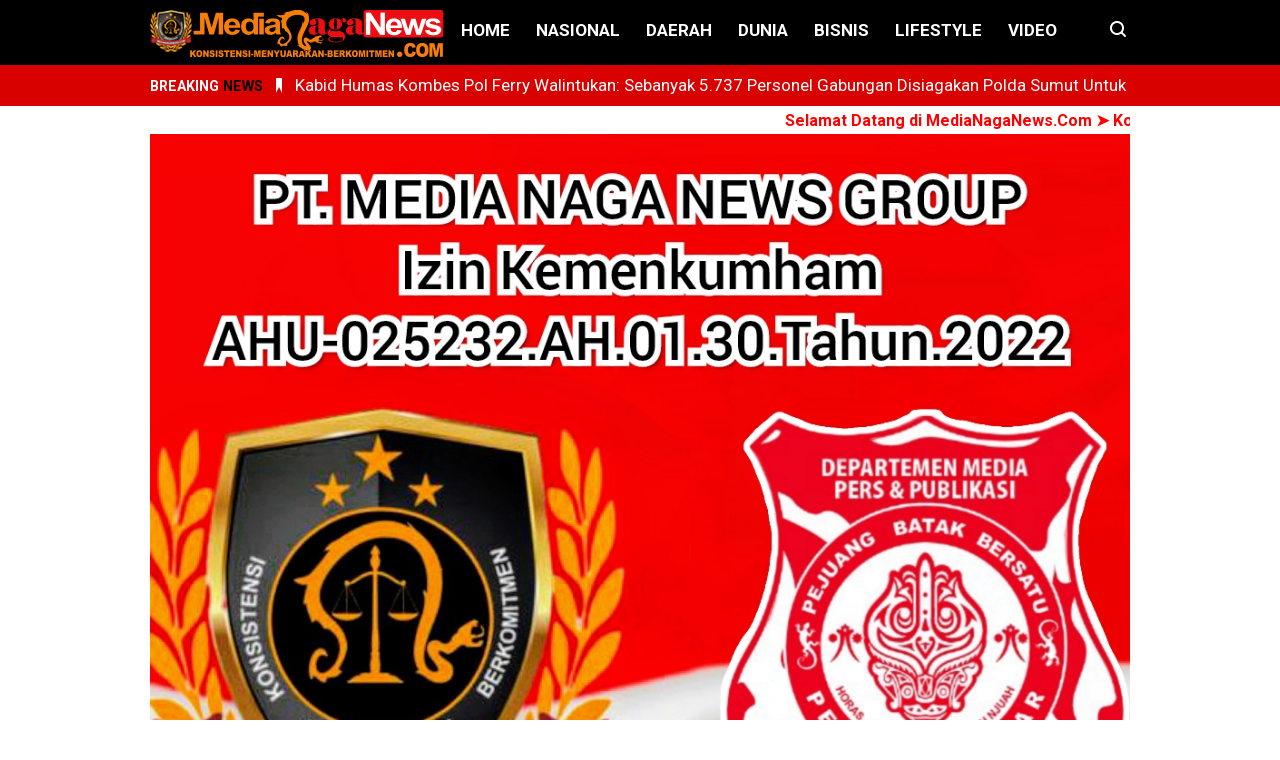

--- FILE ---
content_type: text/html; charset=UTF-8
request_url: https://www.medianaganews.com/2022/06/tegas-kapolda-sumut-kasatreskrim-yang.html
body_size: 34379
content:
<!DOCTYPE html>
<HTML dir='ltr' lang='id'>
<head>
<meta content='text/html; charset=UTF-8' http-equiv='Content-Type'/>
<meta content='width=device-width,initial-scale=1.0,minimum-scale=1.0,maximum-scale=5.0' name='viewport'/>
<title>Tegas ! Kapolda Sumut : Kasatreskrim Yang Menakut-nakuti Pejabat Daerah Akan Saya Copot</title>
<meta content='index/follow' name='robots'/>
<meta content='index/follow' name='googlebot'/>
<meta content='blogger' name='generator'/>
<link href='https://www.blogger.com/openid-server.g' rel='openid.server'/>
<link href='https://www.medianaganews.com/' rel='openid.delegate'/>
<link href='https://www.medianaganews.com/2022/06/tegas-kapolda-sumut-kasatreskrim-yang.html' rel='canonical'/>
<link href='https://www.medianaganews.com/feeds/posts/default' rel='alternate' title='Media Naga News - Atom' type='application/atom+xml'/>
<link href='https://www.medianaganews.com/feeds/posts/default?alt=rss' rel='alternate' title='Media Naga News - RSS' type='application/rss+xml'/>
<link href='https://www.blogger.com/feeds/5788139326907131071/posts/default' rel='alternate' title='Media Naga News - Atom' type='application/atom+xml'/>
<meta content='Media Naga News' name='description'/>
<meta content='#000000' name='msapplication-navbutton-color'/>
<meta content='#000000' name='apple-mobile-web-app-status-bar-style'/>
<meta content='#000000' name='theme-color'/>
<meta content='Tegas ! Kapolda Sumut : Kasatreskrim Yang Menakut-nakuti Pejabat Daerah Akan Saya Copot' name='keywords'/>
<link href='https://blogger.googleusercontent.com/img/b/R29vZ2xl/AVvXsEgUE-NAf7mm2FfgKXIeQHqqjEN7DzcnDu2Fa42jEDAl-zqXpm5QvqpOjBb43_4_a7WTLvHJJn2GIqPe4X33DJ2nO_7GFYVx1Dfes5LOHi3swZtzKbD9HfCfKmNsk7N44GW2GxZPCpPnLyhuXEWJudYYAMXv_WHzJHnextKxIGdbMd4clTPTR7Q4EwFj7w/s72-c/IMG-20220423-WA0035.jpg' rel='image_src'/>
<link href='https://www.medianaganews.com/2022/06/tegas-kapolda-sumut-kasatreskrim-yang.html' hreflang='x-default' rel='alternate'/>
<link href='/favicon.ico' rel='icon' type='image/x-icon'/>
<meta content='XXXXX' name='google-site-verification'/>
<meta content='XXXXX' name='alexaVerifyID'/>
<meta content='XXXXX' name='p:domain_verify'/>
<meta content='XXXXX' name='yandex-verification'/>
<meta content='XXXXX' name='msvalidate.01'/>
<!-- Open Graph -->
<meta content='Tegas ! Kapolda Sumut : Kasatreskrim Yang Menakut-nakuti Pejabat Daerah Akan Saya Copot' property='og:title'/>
<meta content='article' property='og:type'/>
<meta content='https://www.medianaganews.com/2022/06/tegas-kapolda-sumut-kasatreskrim-yang.html' property='og:url'/>
<meta content='https://blogger.googleusercontent.com/img/b/R29vZ2xl/AVvXsEgUE-NAf7mm2FfgKXIeQHqqjEN7DzcnDu2Fa42jEDAl-zqXpm5QvqpOjBb43_4_a7WTLvHJJn2GIqPe4X33DJ2nO_7GFYVx1Dfes5LOHi3swZtzKbD9HfCfKmNsk7N44GW2GxZPCpPnLyhuXEWJudYYAMXv_WHzJHnextKxIGdbMd4clTPTR7Q4EwFj7w/s16000/IMG-20220423-WA0035.jpg' property='og:image'/>
<meta content='Media Naga News' property='og:description'/>
<meta content='Media Naga News' property='og:site_name'/>
<meta content='https://www.facebook.com/medianaganews' property='article:author'/>
<meta content='https://www.facebook.com/medianaganews' property='article:publisher'/>
<meta content='XXXXX' property='fb:app_id'/>
<meta content='medianaganews' property='fb:admins'/>
<meta content='medianaganews' property='fb:profile_id'/>
<meta content='medianaganews' property='fb:pages'/>
<meta content='id' name='geo.country'/>
<meta content='id_ID' property='og:locale'/>
<meta content='en_US' property='og:locale:alternate'/>
<meta content='Indonesia' name='geo.placename'/>
<meta content='general' name='rating'/>
<meta content='Tegas ! Kapolda Sumut : Kasatreskrim Yang Menakut-nakuti Pejabat Daerah Akan Saya Copot' property='og:image:alt'/>
<meta content='Media Naga News' name='twitter:site'/>
<meta content='summary_large_image' name='twitter:card'/>
<meta content='@medianaganews' name='twitter:creator'/>
<!-- Schema WebSite -->
<script type='application/ld+json'>{ "@context": "http://schema.org", "@type": "WebSite", "@id": "#website", "url": "https://www.medianaganews.com/", "potentialAction": { "@type": "SearchAction", "target": "https://www.medianaganews.com/search?q={search_term}", "query-input": "required name=search_term" } }</script>
<link href='//adservice.google.ca' rel='dns-prefetch'/><link href='//googleads.g.doubleclick.net' rel='dns-prefetch'/><link href='//adservice.google.com' rel='dns-prefetch'/><link href='//www.googletagservices.com' rel='dns-prefetch'/><link href='//pagead2.googlesyndication.com' rel='dns-prefetch'/><link href='//maxcdn.bootstrapcdn.com' rel='dns-prefetch'/><link href='//resources.blogblog.com' rel='dns-prefetch'/><link href='//fonts.googleapis.com' rel='dns-prefetch'/><link href='//disqus.com' rel='dns-prefetch'/><link href='//github.com' rel='dns-prefetch'/><link href='//cdn.rawgit.com' rel='dns-prefetch'/><link href='//1.bp.blogspot.com' rel='dns-prefetch'/><link href='//2.bp.blogspot.com' rel='dns-prefetch'/><link href='//3.bp.blogspot.com' rel='dns-prefetch'/><link href='//4.bp.blogspot.com' rel='dns-prefetch'/><link href='//www.blogger.com' rel='dns-prefetch'/><link href='//www.facebook.com' rel='dns-prefetch'/><link href='//plus.google.com' rel='dns-prefetch'/><link href='//twitter.com' rel='dns-prefetch'/><link href='//www.youtube.com' rel='dns-prefetch'/><link href='//feedburner.google.com' rel='dns-prefetch'/><link href='//feeds.feedburner.com' rel='dns-prefetch'/><link href='//platform.twitter.com' rel='dns-prefetch'/><link href='//apis.google.com' rel='dns-prefetch'/><link href='//connect.facebook.net' rel='dns-prefetch'/><link href='//www.google-analytics.com' rel='dns-prefetch'/><link href='//www.gstatic.com' rel='dns-prefetch'/><link href='//static.xx.fbcdn.net' rel='dns-prefetch'/><link href='//tpc.googlesyndication.com' rel='dns-prefetch'/><link href='//syndication.twitter.com' rel='dns-prefetch'/><link href='//fonts.gstatic.com' rel='dns-prefetch'/><link href='https://3p.ampproject.net' rel='dns-prefetch'/><link href='https://lh3.googleusercontent.com' rel='dns-prefetch'/><link href='https://tpc.googlesyndication.com' rel='dns-prefetch'/><link href='https://i.ytimg.com' rel='dns-prefetch'/><link href='https://i3.ytimg.com' rel='dns-prefetch'/><link href='https://img.youtube.com' rel='dns-prefetch'/><link href='https://www.googletagmanager.com' rel='dns-prefetch'/><link href='https://adservice.google.co.id/' rel='dns-prefetch'/><link href='//cdnjs.cloudflare.com/' rel='dns-prefetch'/><link href='//resources.blogblog.com/' rel='dns-prefetch'/>
<link href='https://fonts.googleapis.com/css?family=Roboto:400,700' rel='stylesheet'/>
<!--END OG CODE-->
<style id='page-skin-1' type='text/css'><!--
/*Blogger Template Style
Name    : PinkTong
Version : 1.3
Author  : Insan Muliadi
Url     : http://www.goinsan.com/
Powered by: Blogger
----------------------------------------------- */
body#layout #page_content{padding:10px;background-volor:#ddd;}
body#layout #page_content:before{content:'PINKTONG Ver 1.3';position:absolute;right:10px;top:10px;padding:10px}
body#layout #footer-wrapper li,body#layout .mini-list li {list-style: none;}
body#layout #widget-social,body#layout #footer-wrapper{display:none;}
body#layout .section h4 {margin:10px 0!important}
body#layout .content-wrapper{padding:0;margin:0 auto}
body#layout #main-wrapper{width:70%;float:left;margin:0;padding:0}
body#layout #sidebar-wrapper{width:30%;float:right;margin:0}
body#layout #sidebar-wrapper .sidebar{overflow:hidden}

--></style>
<style>
/*<![CDATA[*/
/*reset*/
a,abbr,acronym,address,applet,article,aside,audio,b,big,blockquote,body,canvas,caption,center,cite,code,dd,del,details,dfn,div,dl,dt,em,embed,fieldset,figcaption,figure,footer,form,h1,h2,h3,h4,h5,h6,header,hgroup,html,i,iframe,img,ins,kbd,label,legend,li,mark,menu,nav,object,ol,output,p,pre,q,ruby,s,samp,section,small,span,strike,strong,sub,summary,sup,table,tbody,td,tfoot,th,thead,time,tr,tt,u,ul,var,video{margin:0;padding:0;border:0;font-size:100%;vertical-align:baseline}article,aside,details,figcaption,figure,footer,header,hgroup,menu,nav,section{display:block}ol,ul{list-style:none}blockquote,q{quotes:none}blockquote:after,blockquote:before,q:after,q:before{content:'';content:none}table{border-collapse:collapse;border-spacing:0}
html{height:100%}
.separator{text-align:center;}
.sidebar-img img{border:1px solid #ddd;width:99%!important}
#navbar-iframe{height:0;visibility:hidden;display:none}
#page-content{min-height:100%}
svg{width:24px;height:24px;vertical-align:middle}
body{background:#fff;color:#efefef;font-size:16px;font-family:'Roboto',sans-serif;text-align:left;margin:0;text-rendering:optimizeLegibility!important;padding:0;margin:0;font-weight:normal}
ul,ol{list-style:none;padding:0;margin:0}
a:link{color:#25A1D7;text-decoration:none}
a:visited{color:#25A1D7;text-decoration:none}
a:hover{color:#f4782c}
a:focus,a:active,i:focus,i:active{outline:0}
a img{border-width:0;width:auto;height:100%}
img{text-indent:-1000px}
.clearfloat:before,.clearfloat:after,.sidebar .widget:before,.sidebar .widget:after{display:table;content:''}
.clearfloat:after,.sidebar .widget:after{clear:both}
.full-row{width:100%;margin:0 auto;max-width:980px}
#searchbox,#searchbox input[type="submit"],#menu-icon{background-color:rgba(255,255,255,0)}
/* Header Wrapper */
#header{position:relative;min-height:38px;margin-bottom:0px;padding:10px 0 0 0;background:#75539e;background:-moz-linear-gradient(30deg,#f71207 19%,#2d1a0a 100%);background:-webkit-gradient(linear,left bottom,right top,color-stop(40%,#c25b7c),color-stop(100%,#2d1a0a));background:-webkit-linear-gradient(30deg,#c25b7c 40%,#75539e 100%);background:-o-linear-gradient(30deg,#c25b7c 40%,#2d1a0a 100%);background:-ms-linear-gradient(30deg,#c25b7c 40%,#2d1a0a 100%);background:linear-gradient(30deg,#c25b7c 40%,#2d1a0a 100%);background:linear-gradient(30deg,#000 40%,#000 100%)}
.fixed-nav {
    position: fixed !important;
    z-index: 2000;
    width: 100%;
}
.bg-color:after,.bg-color:before{content:'';position:absolute;left:-60px;top:0;height:100%;max-height:58px;-ms-transform:skewX(-58deg);-webkit-transform:skewX(-58deg);transform:skewX(-58deg)}.bg-color:before{width:22%;background:rgba(0,0,0,.1)}.bg-color:after{width:94%;background:rgba(0,0,0,.1)}
#header-area{display:table;position:relative;margin:0 auto;word-wrap:break-word;z-index:9}
#header-wrapper{z-index:9;margin:0;padding:0;max-width:200px;float:left;position:relative;}
#Header1{float:left;padding:0;max-width:360px}
#header-wrapper h1.title,#header-wrapper h2.title{color:#333;font-size:24px;margin:0;font-weight:700;text-transform:capitalize;}
#header-wrapper h1.title a,#header-wrapper h2.title a{color:#fff;white-space:nowrap}
#header-wrapper h1.title a:hover,#header-wrapper h2.title a:hover{color:#eee}
.descriptionwrapper{display:none;visibility:hidden;width:0;height:0}
.header img{display:block;}
#header-inner,.mini-list li,#searchbox input{display:table-cell;height:38px;vertical-align:middle;padding-bottom:8px;}
.mini-list{float:right;margin-right:60px;font-weight: 700;text-transform: uppercase;font-size: 20px;}
#menu-icon{display:none;float:right;margin:7px 0;cursor:pointer;width:24px;height:24px}
#menu-icon svg{fill:#fff}
.mini-list li{padding:0 13px;text-align:center;position:relative}
.mini-list li a{font-size:17px;color:#fff}
.mini-list a:hover{text-decoration:underline}
.menu-dropdown{position:absolute;left:0;z-index:999;background:#75539e;top:48px;visibility:hidden;transition:visibility 0.3s linear,opacity 0.3s linear;opacity:0;box-shadow:0 3px 10px rgba(0,0,0,.2);}
.mini-list li:hover .menu-dropdown{visibility:visible;opacity:1}
.menu-dropdown li{display:block;height:auto;padding:5px 15px;text-align:left;}
.dropdown-item .dropdown-label{position:relative;padding-right:20px;cursor:pointer}
.dropdown-symbol{position:absolute;right:5px;top:50%;transform:rotate(180deg);font-size:12px;margin-top:-7px;/*! width: 16px; *//*! height:16px; *//*! display:block */}

.dropdown-item:hover .dropdown-symbol{transform:rotate(0deg)}
.dropdown-item:hover{background:#}
.menu-dropdown:before{display:block;position:absolute;height:10px;width:100%;content:'';left:0;top:-10px}
/* Search Box */
#box{position:absolute;top:0;right:0;margin:0;display:block;padding:0;box-sizing:border-box;float:right;border-radius:0;overflow:hidden;height:38px;z-index:9}
#search-wrapper{margin:0;padding:0;-moz-box-sizing:border-box;-webkit-box-sizing:border-box;overflow:hidden}
#search-wrap{clear:both;width:100%;margin:0 auto;padding:0;display:block;overflow:hidden;}
#searchbox{padding:0;position:relative}
#gosearch{display:block}
#searchbox input[type='text']{background:0;color:#fff;width:0px;padding:0 12px;white-space:nowrap;text-overflow:ellipsis;border-width:0;border-style:solid;border-color:#fff;font-size:13px;box-sizing:border-box;-webkit-transition: width 0.4s ease-in-out;transition: width 0.4s ease-in-out;text-align:center;border-radius:3px}
#searchbox ::placeholder{color:#fff;opacity:.6}#searchbox :-ms-input-placeholder{color:#fff}#searchbox ::-ms-input-placeholder{color:#fff}
#searchbox input:focus{outline:none;border:0px solid #ddd;width:210px;background:rgba(0,0,0,1)}
#searchbox input:focus ~ .search-icon{background:0;opacity:.5}
.search-icon{position:absolute;top:0;right:0;width:24px;height:38px;border:0;overflow:hidden;cursor:pointer}
#box svg{position:absolute;top:7px;left:0;fill:#fff}



/*wrapper*/
.content-wrapper{background:0;position:relative;z-index:2;padding:0px}
#outer-wrapper{width:100%;padding:5px 0 15px 0;overflow:hidden;-moz-box-sizing:border-box;-webkit-box-sizing:border-box;box-sizing:border-box}
#main-wrapper{position:relative;width:640px;word-wrap:break-word;margin:0;padding:0;-moz-box-sizing:border-box;-webkit-box-sizing:border-box;box-sizing:border-box;float:left}
#sidebar-wrapper{position:relative;display:block;width:300px;word-wrap:break-word;margin:0;padding:0;float: right;}
.sidebar{color:#666;line-height:1.3em;border-top:0;padding:0}
.sidebar h2{color:#333;font-size:20px;padding:0 0 10px;border-bottom:5px solid #d90000;text-align:left;font-weight:700;position:relative;clear:both;display: inline-block;}
.sidebar h2:after{content:'';display:block;left:0;clear: both;}
.sidebar li{line-height:1.3em;margin:0px;padding:10px 0;border-bottom:1px solid #ddd}
.sidebar .widget{margin:0 0 25px;padding:0}
.sidebar .widget:last-child{margin-bottom:0}
.sidebar h2+.widget-content, .sidebar .contact-form-widget{margin-top:-5px;padding-top:15px;background:none;border-top:5px solid #ddd;}
.sidebar a:link,.sidebar a:visited{text-decoration:none}
.sidebar li a:hover{color:#f4782c;text-decoration:none}
.sidebar ul{list-style:none;margin:0;padding:0}
#ArchiveList .toggle{cursor:pointer;font-family:Arial,sans-serif}#ArchiveList .toggle-open{_font-size:1.7em;line-height:.6em}#ArchiveList{text-align:left}#ArchiveList a.post-count-link,#ArchiveList a.post-count-link:link,#ArchiveList a.post-count-link:visited{text-decoration:none}#ArchiveList a.toggle,#ArchiveList a.toggle:link,#ArchiveList a.toggle:visited,#ArchiveList a.toggle:hover{color:inherit;text-decoration:none}.BlogArchive #ArchiveList ul li{background:none;list-style:none;list-style-image:none;list-style-position:outside;border-width:0;padding-left:0px;text-indent:0px;margin:.25em 0;background-image:none}.BlogArchive #ArchiveList ul ul li{padding-left:1.2em}.BlogArchive #ArchiveList .toggle{cursor:pointer;font-family:Arial,sans-serif}
#ArchiveList .toggle-open{_font-size:1.7em;line-height:.6em}
#ArchiveList{text-align:left}
#ArchiveList a.post-count-link,#ArchiveList a.post-count-link:link,#ArchiveList a.post-count-link:visited{text-decoration:none}
#ArchiveList a.toggle,#ArchiveList a.toggle:link,#ArchiveList a.toggle:visited,#ArchiveList a.toggle:hover{color:inherit;text-decoration:none}
.BlogArchive #ArchiveList ul li{background:none;list-style:none;list-style-image:none;list-style-position:outside;border-width:0;padding-left:0px;text-indent:0px;margin:0;background-image:none}
.BlogArchive #ArchiveList ul ul li{padding-left:1.2em}
.BlogArchive #ArchiveList ul{margin:0;padding:0;list-style:none;list-style-image:none;border-width:0}
.BlogArchive #ArchiveList ul.posts li{padding-left:1.3em;border-bottom: 1px solid #ddd}
#ArchiveList .collapsed ul{display:none}
.flat .archivedate{border-bottom:1px solid #ddd!important}.flat .archivedate:first-child{padding-top:0}.archivedate.expanded{padding:0}
.hierarchy>.archivedate.expanded{border-bottom:1px solid #ddd;margin-top:10px!important}
#ArchiveList select{width:100%;padding:10px;box-sizing:border-box;border: 1px solid #ddd;}
.breadcrumbs-box{background:none;width:auto;overflow:hidden;margin:0 0 10px;padding:0;}
.breadcrumbs{background:0;width:auto;margin:0px;padding:0;font-size:12px;color:#666;white-space:nowrap;overflow:hidden;text-overflow:ellipsis}
.breadcrumbs li{list-style-type:none;display:inline-block;float:left}
.breadcrumbs a{display:inline-block;text-decoration:none;outline:0;transition:all .3s ease-in-out;color:#666}
.breadcrumbs a:hover{color:orange}
.breadcrumbs .gap{margin:0 5px}
#judul-post .post-title{font-size:32px;text-transform:capitalize;color:#333;font-weight:700;margin-bottom:20px}
.post{padding:0;margin:0;border:0px solid #eee;border-top:none}
.post-title{color:#000;margin:0px;padding:0px 0;font-weight:bold;font-family:Roboto,sans-serif}
.post-body #konten h2,.post-body #konten h3,.post-body #konten h4{margin:15px 0 2px}
.post-body #konten h2{font-size:22px}.post-body #konten h3{font-size:20px}.post-body #konten h4{font-size:18px}.post-body h5{font-size:16px}
.post-body{margin:0;font-size:16px;padding:0;color:#333}
.post-footer{color:#444;text-transform:none;letter-spacing:.01em;line-height:1.4em;margin:0}



/*== Post Table ==*/
.tabflow{overflow:auto}
.post-body table{width:100%;border-collapse:collapse;border-spacing:0;margin:10px 0;font-size:14px}
.post-body table td,.post-body table caption{background:0;border:0px solid rgba(0,0,0,0.05);padding:10px;text-align:left;vertical-align:top}
.post-body table th{background:#75539e;color:#fff;border:0px solid rgba(0,0,0,0.05);border-bottom:0;padding:10px;text-align:left;vertical-align:top;font-weight:700}
.post-body table th a{color:#fff}
.post-body table tr:nth-of-type(odd){background:#f6f6f6}
.post-body table tr:nth-of-type(even){background:#fdfdfd}
.post-body table.tr-caption-container {margin:0 0 10px;}
.post-body table caption{border:none;font-style:italic;}
.post-body td, .post-body th{vertical-align:top;text-align:left;padding:3px 5px;border:0px solid #97b28e;}
.post-body th a:hover{color:#fff;}
.post-body td a{color:#333;}
.post-body td a:hover{color:#cf4d35;}
.post-body table.tr-caption-container td{border:0;text-align:center;color:#666;box-sizing:border-box;padding:0;line-height:1}
.post-body table.tr-caption-container, .post-body table.tr-caption-container img{width:auto;height:auto;margin:10px 0;position:relative;}
.post-body table.tr-caption-container img{margin:0;display:block}
.post-body ol,.post-body ul{margin:10px 0 10px 10px;display:inline-block}
.post-body ol li,.post-body ul li{margin:0 0 5px 20px;display:list-item}
.post-body ul li{list-style-type:square;padding-left:5px;margin:8px 0 0 20px}
.post-body ol li{list-style-type:decimal;padding-left:5px;margin:8px 0 0 20px}
.post-body table td.tr-caption{padding:3px 5px 0 0;position:absolute;bottom:0;background:#fff;font-size:10px;display:inline-block;left:0;margin-right:10px;text-align:left;}
.feed-links{clear:both;line-height:2.5em}
.clear{clear:both}
/*== postmeta ==*/
.post-header .postmeta{margin-bottom:5px;padding:10px 0;border:1px solid #ddd;border-left:0;border-right:0}
.postmeta{padding:0;margin:0;position:relative;display:table;width:100%}
.authorava,.detil,.post-header .share-box{display:table-cell;vertical-align:middle}
.authorava-x{display:block;width:36px;height:36px;border-radius:50%;overflow:hidden}
.authorava{width:36px;padding-right:10px}
.detil .post-author{margin-bottom:2px;font-size: 14px;font-weight: 700;color:#666}
h3.date-header{font-size:12px;font-weight:400;color:#666;line-height:1.3em;margin:0}
.postmeta .share-box{position:relative;float:right}
.post-footer .share-box{margin:10px 0}
.sharecontainer{overflow:hidden;width:100%}
.sharecontainer svg{fill:#fff}
.sharecontainer span{padding-left:5px}
.sharecontainer a{border-radius:2px;text-decoration:none;padding:4px;font-size:12px;display:inline-block;float:left;text-align:center;box-sizing:border-box;margin-right:3px !important;}
.fbshare{background:#3b5998}
.twshare{background:#4099ff}
.pinit,.washare,.lnshare,.fbshare,.twshare,.tlshare{width:30px;height:30px;background-repeat:no-repeat;background-position:50% 50%}
.pinit{background-color:#dc483c}
a.washare{background-color:green;margin-right:0}
a.lnshare{background-color:#00c300;margin-right:0}
a.tlshare{background-color:#29B6F6;margin-right:0}
.sharecontainer a{color:#fff}
.sharecontainer a:hover{color:#fff;background-color:#000;text-decoration:none}
.clock{padding:0;margin:0;text-transform:capitalize;font-size:12px;color:#999}
.author a{color:#dd2f0a}
.author a:hover,.clock a:hover,.komen a:hover{color:#f4782c}
.post-time,.post-icons{text-decoration:none;border-left:1px solid #ddd;padding-left:5px;margin-left:5px}
.postmeta1 .post-labels {display:block;width:100%;margin:10px 0 0}
.postmeta1{height:auto;margin:10px 0 15px;display:inline-block}
/* Profile */
.g-profile{display:none;padding-right:10px;text-transform:uppercase;vertical-align:text-bottom}
.g-follow_button{margin-left:10px!important}
.sidebar .Profile{padding:10px;background: #75539e;}
.Profile h2{display:none}
.Profile h2 + .widget-content,.Profile .widget-content{text-align:center;padding:30px 0;border:1px solid rgba(255, 255, 255,.5);margin-top: 0;}
.Profile .widget-content>a:first-child{width:50px;height:50px;display:inline-block;border-radius:50%;text-align:center;overflow:hidden;border:4px solid #fff}
.Profile .profile-img{display:block;width:100%;height:auto}
.Profile .profile-name-link{color:#fff;font-size:.9em;opacity:1;overflow:hidden;font-weight:700}
.Profile .profile-name-link:hover{color:#fff}
.Profile .profile-link{cursor:pointer;font-size:14px;padding:6px 22px;display:inline-block;line-height:normal;border:1px solid rgba(255, 255, 255,.5);color:#fff}
.Profile .profile-link:hover{background:#fff;color:#333}
.profile-textblock{margin:.8em 0;font-size:14px;line-height:1.5em}
.profile-data{margin:0}
.profile-datablock{margin:1em 0}
.profile-name-link{background:no-repeat left top;box-sizing:border-box;display:inline-block;max-width:100%;min-height:20px;padding-left:20px}
.clear {clear:both;}
.label-size{margin:0 5px 5px 0;padding:0;float:left;position:relative;text-align:center}
.label-size a,.label-size span{padding:8px 10px;display:block;float:left;font-size:14px;line-height:1}
.label-size a{background:#e5e5e5;color:#333}
.label-size a:hover{background:#333}
.label-size span{background:#333;color:#fff}
.label-size a:hover,.label-size span:hover{color:#fff!important}
.post-summary{position:relative;height:0;padding-top:60%;position:relative;overflow:hidden;width:100%}
.post-summary img{position:absolute;top:0;left:0;min-height:100%}
.post-summary:hover h3{background:#000}
.post-summary h3{z-index:1;-moz-box-sizing:border-box;-webkit-box-sizing:border-box;box-sizing:border-box;width:100%;padding:10px;margin:0;position:absolute;bottom:0;background-color:rgba(0,0,0,.6);text-transform:capitalize;text-align:center}
.post-summary h3 a{color:#fff;font-weight:bold}
.post-summary p{display:none}
.PopularPosts .item-thumbnail{float:left;display:block;margin:0 10px 0 0;padding:0;border:0px solid #ddd;width:72px;height:58px;overflow:hidden;background:#eee}
.popular-posts img{width:100%;height:auto}
.popular-posts .item-title{font-size:16px;overflow:hidden}
.popular-posts .item-snippet{font-size:12px}
.PopularPosts .widget-content ul{width:100%;background:0;list-style-type:none;counter-reset:san}
.PopularPosts .widget-content ul li{font-size:16px;position:relative;margin:0 0px;padding:10px 0px !important;border-bottom:1px solid #ddd}
.PopularPosts .widget-content ul li a{color:#000;text-decoration:none;display:block}
.PopularPosts .widget-content ul li a:hover{color:#f4782c}
.PopularPosts .widget-content ul li:first-child{border-top:none;padding-top:0!important;}
.PopularPosts .widget-content ul li:last-child{border-bottom:none}
.popular-posts li > a,.popular-posts li > .item-title{position:relative;padding-left:30px !important;display:block;overflow:hidden;}
.popular-posts li > a:before,.popular-posts li > .item-title:before{padding:0}
.popular-posts li > a:before,.popular-posts li > .item-title:before{box-sizing:border-box;content:counter(san)'.';counter-increment:san;position:absolute;top:0;left:0;width:30px;height:100%;color:#000;font-weight:700}
li > .item-snippet{display:none}
/*==widget-social==*/
#widget-social{margin-bottom:10px;overflow:hidden;color:#fff;border-bottom:1px solid rgba(255,255,255,.1);padding-bottom:15px}
.widgetheading{padding:15px;font-size:18px;font-weight:bold;text-align:center;overflow:hidden}
.socialicons{overflow:hidden;text-align:center;display:inline;}
.socialicons a{padding:5px;margin-right:0.5%;border-radius:50%;display:inline-block;background:rgba(0,0,0,.1)}
.socialicons a:hover{background:#333}
.socialicons svg{fill:#fff}
.fbicon{background:#3B5998}
.twittericon{background:#55ACEE}
.yt{background:#D34836;margin-right:0!important}
.isicon{background:#9A9A9A}
#widget-social a{color:#fff}
/*== Footer Wrapper ==*/
#footer-wrapper{position:relative;background-color:#000;color:#fff;width:100%;margin:10px 0 0;border-top:0px solid #ddd;overflow:hidden;font-size:14px;display:table;overflow:hidden}
.f-width{display:table-cell;vertical-align:middle}
.f-bl{position:relative;padding:20px}
.f-title{background:#d90000;max-width:340px}
.f-links{overflow:hidden;border-top:0px solid rgba(255,255,255,.2);padding-top:0px}
.f-text{font-size:12px;border-top:1px solid rgba(255,255,255,.2);display:inline-block;width:100%;padding-top:15px;}
.f-wrapper a{color:#fff}.f-wrapper a:hover{text-decoration:underline}
.f-wrapper ul{margin:0;overflow:hidden;display:inline-block}
.f-wrapper ul:after{display:block;content:'';clear:both}
.f-links ul li{float:left;text-align:center;margin:5px 0}
.row-menu-links ul li:after{content:'|';margin:0 10px}
.f-links ul li:last-child:after{content:'';margin:0}
.row-social{float:right}
.row-menu-links{overflow:hidden;padding:0 20px 0 0}
.row-menu{float:left;position:relative;}
.row-social li{padding-right:10px}.row-social li:last-child{padding-right:0}
.row-social li a{display:block}
.row-social svg{fill:#fff}
.row-social li a:hover svg{fill:#d90000}
/*---- subscribe-box ----*/
.subscribe-box{-moz-box-sizing:border-box;-webkit-box-sizing:border-box;box-sizing:border-box;color:#000;letter-spacing:0.5px;text-align:left;margin:0}
.nwheader{position:relative;margin-bottom:10px;color:#fff}
.nwheading{font:700 20px "Roboto",sans-serif}
.subscribe-box p {text-align:left;font-size:11px;margin: 0;overflow:hidden}
input.newsletter-address{-moz-box-sizing:border-box;-webkit-box-sizing:border-box;box-sizing:border-box;width:100%;padding:10px 0;background:0;color:#fff;border:0px solid #ddd;margin-top:0;height:100%}
.newsletter-address::-webkit-input-placeholder{color:#fff;opacity:.5}
input.newsletter-address:focus{border:0;outline:none;}
input.newsletter-submit{color:#FFF;transition:ease .3s all;cursor:pointer;background:0;border:0;width:100%;padding:4px;font-size:12px;margin-top:0;text-transform:uppercase;height:100%;opacity: 0;}
.submit-button{width:50px;float:left;height:40px;-moz-box-sizing:border-box;-webkit-box-sizing:border-box;box-sizing:border-box;border-radius: 0;overflow:hidden;position: absolute;right: 0;top: 0;}
.submit-coll{width:100%;float:left!important;overflow:hidden;height:40px}
.subscribe-box form{display:inline-block;margin:0;width:100%;z-index: 2;position: relative;}.subform svg{position:absolute;right:8px;top:5px;fill:#fff;width:36px;height:32px;z-index:0;opacity:.5}.subform{position:relative;border-bottom:2px solid rgba(255,255,255,.3)}
/*---- end-subscribe-box ----*/
.post-body blockquote{position:relative;padding:10px 10px 10px 20px;line-height:24px;background-color:#f6f6f6;margin:10px 0;font-family:Georgia,serif;border-left:10px solid #75539e;}
.quickedit{display:none}
/*== Homepage Page Navigation ==*/
#blog-pager{position:relative;text-align:center;margin:0 auto;width:100%}.pager-sizer{padding:0;display:inline-block;width:100%;text-align:center;vertical-align:middle;margin-bottom:20px;}#blog-pager-newer-link,.page-end-new{display:inline-block;vertical-align:middle;}#blog-pager-older-link,.page-end-older{display:inline-block;position:relative;vertical-align:middle;margin-left:5px}.blog-pager-newer-link,.blog-pager-older-link,.no-more-new,.no-more-old{background:#d90000;border-radius:3px;overflow:hidden;}#blog-pager-older-link svg{fill:#fff;}.page-end{color:#eee;}#blog-pager a{color:#fff;padding:10px;display:block;}#blog-pager a:hover{background:#333;color:#fff}
#blog-pager svg{fill:#fff;}.adad{padding:0 10px;vertical-align:middle;}.no-more-old.pager-col{display:block}#blog-pager a:hover svg{fill:#fff!important;}
/* Back To Top */
#backtop{position:fixed;display:none;clear:both;text-align:center;margin:0;right:20px;bottom:20px;transition:all .3s linear;background:#000;padding:10px;border-radius:2px;cursor:pointer;z-index:9}
.pager-nav a:hover,#backtop:hover{background-color:#ddd}
/*--- lazy load---*/
.b-lazy{-webkit-transition:opacity .5s ease-in-out;-moz-transition:opacity .5s ease-in-out;-o-transition:opacity .5s ease-in-out;transition:opacity .5s ease-in-out;max-width:100%;opacity:0}
.b-lazy.b-loaded{transform:scale(1);opacity:1}
/*--- iklan --*/
.iklan-atas .widget,.iklan-bawah .widget{width:100%;margin:5px 0;display:inline-block}
#ad-script1,#ad-script2,.iklan2{margin:10px auto;display:inline-block;width:100%;}
.iklan1{float:left;margin-bottom:10px;width:100%}
.testad{position:relative}
.testad:after{content:'Ad';position:absolute;left:50%;top:50%;background:rgba(0,0,0,.3);width:30px;line-height:30px;text-align:center;color:#fff;font-size:12px;border-radius:50%;overflow:hidden;margin-left:-15px;margin-top:-15px}
/*]]>*/
</style>
<style>
#top-img img{position:relative;width:100%;height:auto;margin:10px 0}
#desc{display:none}
.post-body{line-height:1.6em;overflow:hidden}
textarea,.precode{width:100%;-moz-box-sizing:border-box;-webkit-box-sizing:border-box;box-sizing:border-box}
.precode{/*! padding:20px; *//*! border:1px solid #ddd; */overflow:auto;/*! height:180px; *//*! background:#ddd */}
.post-body pre{position:relative;padding-top:18px;line-height: 1.3;}
.post-body pre::before{font-size:14px;position:absolute;top:0;padding:0 10px;left:0;right:0;color:#fff;
display:block;margin:0;content:'Codelines - doubleclick to select all!';height:18px;background:#d2cbb8}
.separator a{margin-left:0!important;margin-right:0!important}
.post-body img{max-width:100%;height:auto;padding:0;margin:0 auto;display:block;border: 0px solid #ccc !important;padding: 2px;}
.dlbtn{display:inline-block;padding:5px 20px;background:#00A376;border-radius:3px;color:#fff!important;text-align:center}
.dlbtn:hover{background:orange}
/* ==== Related Post Widget Start ==== */
.related-post {width:100%;margin:0 auto;-moz-box-sizing:border-box;-webkit-box-sizing:border-box;box-sizing:border-box;clear:both}
.related-post h4{color:#fff;margin:10px 0 20px;text-align:center;overflow:hidden;text-transform:uppercase;display:inline-block;width:100%;font-weight:700}
.related-post h4 span{display:inline-block;padding:5px 10px;position:relative;text-align:center;background: #d90000;;border-radius: 2px;}.related-post h4 span:after,.related-post h4 span:before{background:#ddd;content:"";display:block;height:1px;position:absolute;top:50%;width:500%;border-bottom:1px solid #fff;}h4 span:before{right:100%}h4 span:after{left:100%}.h4 span{overflow:hidden;text-align:center}
.related-post a{font-size:16px;color:#333}
/* Style 3 */
.related-post ul{-moz-box-sizing:border-box;-webkit-box-sizing:border-box;box-sizing:border-box;counter-reset:san}
.related-post-style-3{width:102%;margin-left:-1%}
.related-post-style-3 .related-post-item{display:block;float:left;width:23%;height:auto;margin:0 1% 20px;padding:0}
.related-post-style-3 .related-post-item:nth-of-type(4n+1){clear:both}
.related-post-item-titleimg{position:relative;display:block;height:0;margin-bottom:10px;overflow:hidden;padding-top:70%}
.related-post-style-3 .related-post-item-thumbnail{position:absolute;top:0;left:0;display:block;margin:0;width:100%;height:auto;max-width:none;min-height:100%;background-color:transparent;border:none;padding:0}
.related-post-style-3 .related-post-item-tooltip{overflow:hidden;position:relative;max-height:80px;line-height: initial;}
.related-post-style-3 .related-post-item-tooltip:after{display:block;content:'\B7\B7\B7';width:100%;height:22px;background:#fff;top:59px;position:absolute;color:#333}
.related-post-style-3 .related-post-item-title {font-weight:700}
.related-post .related-post-style-1{margin-bottom:20px}
.related-post .related-post-style-1 li{margin-left:20px;padding:5px 5px 10px;position:relative;text-align:left;list-style:square;}
.related-post-style-1 li a{font-size:16px;color:#e74c3c}
.related-post a:hover{color:#000;text-decoration:underline}
/* ==== Related Post Widget End ==== */
/* CSS Comments */
.pager-nav{display:inline-block;margin-bottom:5px;width:100%;font-size:14px;}
#nextpost,#postpager,#prevpost{height:auto;padding:0}
#nextpost,#prevpost{display:inline-block}
#nextpost,#postpager,#prevpost{-moz-box-sizing:border-box;-webkit-box-sizing:border-box;box-sizing:border-box;margin:10px 0;}
#nextpost,#prevpost{position:relative;border-radius:1px;}
#nextpost{float:right;text-align:right;margin-left:5px;}
#prevpost{float:right;text-align:left}
.pager-nav a{-moz-box-sizing:border-box;-webkit-box-sizing:border-box;box-sizing:border-box;padding:15px;display:inline-block;white-space:nowrap;color:#fff;text-align:center;background: #d90000;border-radius: 3px;}
.pager-nav a:hover{color:#000}
.pager-nav a:active{position:relative;top:1px}
.pager-nav svg{width:16px;height:16px;fill:#fff;}
.notxt{padding:0 8px;display:inline-block;vertical-align:middle;}
#nextpost:hover svg,#prevpost:hover svg{fill:#000}
.expand-more .commentbtn{background:#75539e}
.commentbtn{white-space:nowrap;background:#1F1F1F;text-align:center;color:#fff;position:relative;display:block;left:0;float:left!important;margin:10px 10px 0 0;padding:15px 16px;cursor:pointer;overflow:hidden;border-radius: 3px;}
.commentbtn:after{content:"";background:#fff;display:block;position:absolute;padding-top:100%;padding-left:150%;margin-left:-50px !important;margin-top:-50%;opacity:0;transition:all .8s;}.commentbtn:active:after{padding:0;margin:0;opacity:1;transition:0s}
.commentbtn:active{background:#25A1D7;border-top:2px solid #fff}.blogger-box,.disqus-box{display:none;position:relative;width:100%;padding:0;border-top:0px solid #ddd;-moz-box-sizing:border-box;-webkit-box-sizing:border-box;box-sizing:border-box;margin:10px 0}
.s-word,.c-word{float:left;margin-right:5px}
.expand-more .disqus-box,.expand-more .blogger-box,.expand-more .c-word{display:block}
.expand-more .s-word,.c-word{display:none}
.reply-svg{float:left;margin-top:-3px;margin-right:10px}
/*--- custom comments dte ---*/
#custom-comments{margin:20px 0}
.comment-avatar,.comment-body,.comment-header-detil{overflow:hidden}
#custom-comments h4{font-size:20px;margin-bottom:20px;color:#000;font-weight:700;border-bottom:1px solid #ddd;padding-bottom: 10px;}
.comment-avatar{float:left;margin-right:10px;display:block;width:36px;height:36px;background:#ddd;border-radius:50%}
.comments .replies .comment-avatar{width:32px;height:32px}
.comment-header-detil{}
.comment-url{display:none}
.comment-list{margin-bottom:15px;padding-bottom:15px;border-bottom: 1px solid #ddd}
ul.comments{margin:0 0 20px;padding:0}
.comment-body{font-size:14px;margin:0 0 20px;color:#666}
.comment.reply{position:relative;}
.comment.reply .comment-body{margin:0 0 10px}
.comment-footer{font-size:12px;position:relative;margin: 0;}
.comment-footer .a-reply{margin-right:10px;color:#333}
.custom-comments-pager{margin-bottom:20px}
#custom-comments #comment-editor{margin:0;width: 100%;}
.comments.replies{margin-bottom:10px}
.a-undo{background:#333;padding:2px 5px;border-radius:2px;color:#fff!important;display:none}
.comment-list .a-undo{display:inline-block;margin:20px 0;font-size:12px}
.a-delete{display:none;position:absolute;right:10px;color: #ddd !important;}
.comment-list:hover .a-delete,.replies:hover .a-delete{display:inline!important}
.comment-header .a-delete{font-size:12px}
.comment-author{font-weight:700}.comment-author a{color:#75539e}.comment-header{margin-bottom:5px;font-size:14px;text-transform:capitalize}
button,button[disabled]:active{font-size:12px;font-family:Arial;font-weight:normal;border-radius:3px;border:1px solid #49a5bf;padding:3px 10px;text-decoration:none;background:linear-gradient(to bottom,#93cede 0,#75bdd1 41%,#49a5bf 100%);color:#fff;display:inline-block;text-shadow:1px 1px 0 #528ecc;box-shadow:inset 1px 1px 0 0 #bbdaf7;cursor:pointer}
button:hover{color:#000}
button:active{color:#000}
button[disabled],button[disabled]:active{color:#000;cursor:default}
</style>
<style>
/*<![CDATA[*/
@media screen and (max-width:1024px){
.full-row{width:760px}
#main-wrapper,#sidebar-wrapper{float:none;width:100%;margin:0;border:0}
#menu-icon{display:block}#box{right:40px}
#menu-wrapper{float:none;margin:0}
#menutop a{padding:0}
.mini-list{margin:0;width:100%}
#show-list{display:none}
#show-list.menu-active{display:block;clear:both;width:100%;margin-top:10px}
.menu-active li{padding:10px 0 ;float:none;width:100%;text-align:right;border-top:1px solid rgba(0,0,0,.2);display:block;height:auto}
.menu-active a{width:100%}
  .dropdown-item > a{padding:0}
  .menu-dropdown{display:none;position:relative;top:10px;}
  .mini-list li:hover .menu-dropdown{display:block}
 
}
@media screen and (max-width:768px){
.full-row{width:95%}
.f-width{display:block;max-width:100%}
.postmeta{border:none;padding:5px 0}
  .f-bl{padding:20px 10px}
#header_news{padding-left:15px !important;;}
}
@media screen and (max-width:480px){
#Header1{float:none;width:100%;position:initial}
#top-img img{margin:10px 0}
#header-area{padding:0}
#htop:after{display:block;content:'';clear:both}
#sidebar-wrapper{padding-top:10px}
.editing{display:none}
#judul-post .post-title,.sumcontent .post-title a{font-size:20px}
.post-body,.breadcrumbs{margin:0}
.article{float:none;width:100%;min-height:auto;margin-right:0}.sumcontent{overflow:visible;padding:0}.post{box-shadow:none}
.f-links li:after,.longtxt,#backtop,.notxt{display:none!Important}
.related-post-style-3 .related-post-item{width:48%!important}
.related-post-style-3 .related-post-item:nth-of-type(4n+1){clear:none}
.related-post-style-3 .related-post-item:nth-of-type(2n){margin-right:0px!important}
.related-post-style-3 .related-post-item:nth-of-type(2n+1){clear:both}
.footer-colomn,.row-menu,.row-social{width:100%}.f-text,.f-links{float:none;width:100%;text-align:center;margin:0;}
.row-menu-links ul li{float:left;width:48%;margin:0 4% 0 0;border-bottom:1px solid rgba(255,255,255,.2);padding:15px 0;text-align:left}.row-menu-links{padding:0}.row-menu-links ul li:nth-of-type(even){margin-right:0}.f-text ul li{padding:10px 0;width:100%}
.iklan1{margin:5px auto;float:none;text-align:center}
#header_news{padding-left:10px !important;}
}
@media screen and (max-width:320px){
.authorava{display:none}
}
/*]]>*/
</style>
<!-- Breaking News -->
<style scoped='scoped' type='text/css'>
#header_news { background:#d90000; overflow: hidden; padding: 8px 0; width: 100%; }
#news {position:relative;height: 25px;line-height: 25px;overflow: hidden; width: 100%;}
.titlenews {color: #fff; display: block; float: left; font-family: 'Roboto'sans-serif;font-size: 14.2px; padding: 1px 0;margin: 0; position: absolute; font-weight: 800;}
#ltsposts {float: left;margin: 0 0 0 145px;text-align: left;position:relative;}
#ltsposts ul,#ltsposts li{list-style:none;margin:0;padding:0;}
#ltsposts li a {background: none !important;color:#fff !important; font-family: 'Roboto',sans-serif;font-size: 17px; text-decoration: none; }
#iklan-atas:padding-top:-5px}
</style>
<script async='async' data-ad-client='ca-pub-5141256434861540' src='https://pagead2.googlesyndication.com/pagead/js/adsbygoogle.js'></script>
<script async='async' crossorigin='anonymous' src='https://pagead2.googlesyndication.com/pagead/js/adsbygoogle.js?client=ca-pub-5141256434861540'></script>
</head><!--<head>
<link href='https://www.blogger.com/static/v1/widgets/2944754296-widget_css_bundle.css' rel='stylesheet' type='text/css'/>
<link href='https://www.blogger.com/dyn-css/authorization.css?targetBlogID=5788139326907131071&amp;zx=59992396-8a2c-4b1d-affe-53d982d18583' media='none' onload='if(media!=&#39;all&#39;)media=&#39;all&#39;' rel='stylesheet'/><noscript><link href='https://www.blogger.com/dyn-css/authorization.css?targetBlogID=5788139326907131071&amp;zx=59992396-8a2c-4b1d-affe-53d982d18583' rel='stylesheet'/></noscript>
<meta name='google-adsense-platform-account' content='ca-host-pub-1556223355139109'/>
<meta name='google-adsense-platform-domain' content='blogspot.com'/>

</head>-->
<body>
<div id='page_content'>
<header class='bg-color' id='header' itemscope='itemscope' itemtype='http://schema.org/WPHeader'>
<div class='full-row clearfloat' id='header-area'>
<div id='menu-icon'><svg id='icon-home' viewBox='0 0 24 24'><path d='M1 17h22v2h-22v-2zm0-12v2h22v-2h-22zm0 8h22v-2h-22v2z'></path></svg></div>
<div class='section' id='header-wrapper'><div class='widget Header' data-version='1' id='Header1'>
<div id='header-inner'>
<h2>
<a href='https://www.medianaganews.com/' style='display: block'>
<img alt='Media Naga News' id='Header1_headerimg' src='https://blogger.googleusercontent.com/img/b/R29vZ2xl/AVvXsEiExsTvtYwKw7klfoob0UKzB17oq-UBY8kDikFILHfiAJ4urLsbQnPTgQ0KPz8PgN6d9r_lgRDti1N_UKYfyLZ-SL7IXCibxVgQiTCgqN56F19pYgEECaYXkL5xwxwN8tbphlevZhFoEJNs/s294/logo_header.png' style='display: block'/>
</a>
</h2>
</div>
</div></div>
<div id='box'>
<div class='search-wrapper' id='search-wrapper'>
<form action='/search' id='searchbox' method='get'>
<label id='gosearch'>
<input name='q' placeholder='Type here' size='15' type='text'/>
<input name='max-results' type='hidden' value='10'/>
<span class='search-icon'><svg enable-background='new 0 0 24 24' viewBox='0 0 24 24'><path d='M19.7 18.3l-3.1-3.1c.9-1.2 1.4-2.6 1.4-4.2 0-3.9-3.1-7-7-7s-7 3.1-7 7 3.1 7 7 7c1.6 0 3-.5 4.2-1.4l3.1 3.1c.2.2.5.3.7.3s.5-.1.7-.3c.4-.4.4-1 0-1.4zm-8.7-2.3c-2.8 0-5-2.2-5-5s2.2-5 5-5 5 2.2 5 5-2.2 5-5 5z'></path></svg></span>
</label></form>
</div>
</div>
<nav class='mini-list'>
<ul id='show-list'>
<li><a href='https://www.medianaganews.com/'>Home</a></li>
<li><a href='https://www.medianaganews.com/search/label/Nasional'>Nasional</a></li>
<li><a href='https://www.medianaganews.com/search/label/Daerah'>Daerah</a></li>
<li><a href='https://www.medianaganews.com/search/label/Dunia'>Dunia</a></li>
<li><a href='https://www.medianaganews.com/search/label/Bisnis'>Bisnis</a></li>
<li><a href='https://www.medianaganews.com/search/label/Lifestyle'>Lifestyle</a></li>
<li><a href='https://www.medianaganews.com/search/label/Video'>Video</a></li>
</ul>
</nav>
</div>
<div id='header_news'>
<div class='full-row' id='news'>
<span class='titlenews'> BREAKING <span style='color:#000;'>NEWS</span>
<svg viewBox='0 -9 2 8' xmlns='http://www.w3.org/2000/svg'>
<path d='M 0 0 L 0 -8 L 2 -8 L 2 -3 L 1 -5 L 0 -3' fill='#FFF'></path>
</svg>
</span>
<div id='ltsposts'>Loading...</div>
</div>
</div>
</header>
<!-- /header-wrapper -->
<div class='content-wrapper full-row'>
<!-- iklan -->
<div id='iklan-atas'>
<div class='iklan-atas section section' id='iklan-atas-1'><div class='widget HTML' data-version='1' id='HTML1'>
<div class='widget-content'>
<marquee class="tracks_marquee" direction="left" scrollamount="5" style="color:red;font-weight:bolder;" bgcolor="#fff">Selamat Datang di MediaNagaNews.Com &#10148; Konsisten - Menyuarakan - Berkomitmen &#10148; Semua Wartawan MediaNagaNews.Com dilengkapi dengan ID Card Wartawan.</marquee>

<div style="text-align:cenger"><img src="https://blogger.googleusercontent.com/img/b/R29vZ2xl/AVvXsEgcd8malWqwuNRnt6lRMvqF3RfBohPDeSWr3osXfsCiIXMUdHF0r5DOXG0eUt9TGP7JCkz78ERQEikzMd5EHDP5259mYbCkxt6V5ZQv-y1Qzw-AoDSrybHI3FJjneeFBEUmJwDqCKuCsU6efi3RLtU2Qhyf6PWEd8jmKRF5dQtAcwKxgUbcd2QUvOrA-6F1/s1080/Polish_20251201_061629089.jpg" width="100%" /></div>

<div style="text-align:cenger"><img src="https://blogger.googleusercontent.com/img/b/R29vZ2xl/AVvXsEhDxQSgSTm8tfgxnPqIfpJ_PXFoRd_Lc-jJofzu9o4_ORRjvvhHtFGt94VoIdThjuts1MogBizgpZI6KtuhKnKNmyYTdthhYSF54QZHZhuxM1nVuUmJfT19W-x35BTqVIAEAYVunCs0Cyk6ZjdqsenaDPH9BJ-1I2ixbDGC-17Buc9HXMMnee_PHxO5VtVp/s1280/Polish_20251222_090359909.jpg" width="100%" /></div>

<div style="text-align:cenger"><img src="https://blogger.googleusercontent.com/img/b/R29vZ2xl/AVvXsEhBfGZ8IUIXD77-cOjgKH91viPNCcP3W4u1YKf49HfzHjQXI53v090Ewg59p8YntQmE4G1e6BZEgX-kHEUGcGRaXJb1N-K6L5WhCAWniUIauj-ogSThL2adMbnPYbXrLxYoq0WZFrcxwCbRDQevw0PbgPMh6xv4xQX0f3ssqehn8yM8QAYz9mtg9n87aQ00/s1558/Polish_20251224_172933477.png" width="100%" /></div>

<div style="text-align:cenger"><img src="https://blogger.googleusercontent.com/img/b/R29vZ2xl/AVvXsEgVb_fkFpX_z7GWckSx_U6v9oMn0PaKCmyINOhGsTzSPr82Edu4SZUyws0bFyZba2aJ89RGAsYMFTbVHv9fALYkZtYyPiIGJmCfQ_o4qh_nHONpPdZKgdjwP-CYrsL0FqUFiUhFMLeX1jiMZkMLPUMMGU37Ivk6CS8wwWpCRoAfItwk127RRO6BNTzWgPxZ/s1558/Polish_20251224_221008326.png" width="100%" /></div>

<div style="text-align:cenger"><img src="https://blogger.googleusercontent.com/img/b/R29vZ2xl/AVvXsEh6WKyW0QcwXLcr-8clV2FvLM_wsOvzdb_ZxLMWcXSZmcpsmie2Uqak_ULyHRO-CNQmghHkoL80_f7N0OAEOch4GHzxlmolit6Oo-Wp4k0pBAoIQtCK6gpLXEfDEqW2-Z91HPG1awuoKbfVtFXiIxbYmFUZg8yTsMzCP_ihBS6h1u9hErc8sgpGAGo4_fWF/s1558/Polish_20251225_030052582.png" width="100%" /></div>

<div style="text-align:cenger"><img src="https://blogger.googleusercontent.com/img/b/R29vZ2xl/AVvXsEiCKyoSIkxy0rJR5UjsFArt-_vxRUKw7WG1qWQOOSy94B6-WaXFynBnOBzLv3LNhfqWfV2AG38xgi41pDxCaMOGp3ZE6nuHwlI10jiI-unnfHf-N_DJv75WBYlP5FvHmpLIRkW_xFzdQy83rQmwO_f0dFwoHO2yi8haBMl5eiEN2aSko9sR3ZJ5MFkJECYu/s1558/Polish_20251226_041248250.png" width="100%" /></div>
</div>
<div class='clear'></div>
</div></div>
</div>
<div id='outer-wrapper'>
<div id='main-wrapper' role='main'>
<div class='main section' id='main'><div class='widget Blog' data-version='1' id='Blog1'>
<div class='breadcrumbs-box'>
<div class='breadcrumbs'>
<span itemscope='itemscope' itemtype='http://data-vocabulary.org/Breadcrumb'>
<a href='https://www.medianaganews.com/' itemprop='url' title='Home'>
<span itemprop='name'>Home</span></a></span><span class='gap'>/</span><span itemscope='itemscope' itemtype='http://data-vocabulary.org/Breadcrumb'><a href='https://www.medianaganews.com/search/label/Daerah?&max-results=10' itemprop='url' title='Daerah'>
<span itemprop='name'>Daerah</span></a></span><span class='gap'>/</span><span itemscope='itemscope' itemtype='http://data-vocabulary.org/Breadcrumb'><a href='https://www.medianaganews.com/search/label/Hukum?&max-results=10' itemprop='url' title='Hukum'>
<span itemprop='name'>Hukum</span></a></span><span class='gap'>/</span><span itemscope='itemscope' itemtype='http://data-vocabulary.org/Breadcrumb'><a href='https://www.medianaganews.com/search/label/Kriminal?&max-results=10' itemprop='url' title='Kriminal'>
<span itemprop='name'>Kriminal</span></a></span><span class='gap'>/</span><span itemscope='itemscope' itemtype='http://data-vocabulary.org/Breadcrumb'><a href='https://www.medianaganews.com/search/label/Pemerintah?&max-results=10' itemprop='url' title='Pemerintah'>
<span itemprop='name'>Pemerintah</span></a></span><span class='gap'>/</span><span itemscope='itemscope' itemtype='http://data-vocabulary.org/Breadcrumb'><a href='https://www.medianaganews.com/search/label/Polri?&max-results=10' itemprop='url' title='Polri'>
<span itemprop='name'>Polri</span></a></span><span class='gap'>/</span><span>Tegas ! Kapolda Sumut : Kasatreskrim Yang Menakut-nakuti Pejabat Daerah Akan Saya Copot</span>
</div>
</div>
<div class='blog-posts xhfeed clearfloat'>
<div class='article'>
<article class='post xhentry' id='5775991720404124812'>
<div id='top-img'></div>
<div class='overflowbox row' id='judul-post'>
<h1 class='post-title entry-title'>
Tegas ! Kapolda Sumut : Kasatreskrim Yang Menakut-nakuti Pejabat Daerah Akan Saya Copot
</h1>
</div>
<div class='post-content'>
<div class='overflowbox' id='top-box'>
<div class='post-header'>
<div class='post-header-line-1'></div>
<div class='postmeta'>
<div class='authorava'><div class='authorava-x'><img alt='Media Naga News' src='//blogger.googleusercontent.com/img/b/R29vZ2xl/AVvXsEgCosqjZ4feIN2QCP6bl4yCJjZDvWCpphC6lbIXVwObKy7zYfPbfKEUbXn0C904GjVHKjpmf6GlPyo4NlDKnUzZaacqSDJwsLd4L-ahGjWkIGJaqDZGRCNMP3FzAu3wdA/w36/profile_IG.jpg'/></div></div>
<div class='detil'>
<div class='post-author xvcard'>
<span class='fn author'><span>Media Naga News</span></span>
</div>
<div class='clock'><span class='clock-time'>1 Jun 2022</span>
</div>
</div>
<div class='share-box'>
<div class='sharecontainer'>
<a class='fbshare' href='https://www.facebook.com/sharer.php?u=https://www.medianaganews.com/2022/06/tegas-kapolda-sumut-kasatreskrim-yang.html' rel='nofollow noopener' target='_blank'><svg><use xlink:href='#fbicon'></use></svg><span class='notxt'>Facebook</span></a>
<a class='whatsapp washare' href='whatsapp://send?text=Tegas ! Kapolda Sumut : Kasatreskrim Yang Menakut-nakuti Pejabat Daerah Akan Saya Copot | https://www.medianaganews.com/2022/06/tegas-kapolda-sumut-kasatreskrim-yang.html' onclick='window.open(this.href, &#39;windowName&#39;, &#39;width=900, height=550, left=24, top=24, scrollbars, resizable&#39;); return false;' rel='nofollow noopener'><svg><use xlink:href='#waicon'></use></svg></a>
<a class='line lnshare' href='https://timeline.line.me/social-plugin/share?url=https://www.medianaganews.com/2022/06/tegas-kapolda-sumut-kasatreskrim-yang.html' onclick='window.open(this.href, &#39;windowName&#39;, &#39;width=900, height=550, left=24, top=24, scrollbars, resizable&#39;); return false;' rel='nofollow noopener'><svg><use xlink:href='#lnicon'></use></svg></a>
<a aria-label='Telegram' class='tlshare' href='https://t.me/share/url?url=https://www.medianaganews.com/2022/06/tegas-kapolda-sumut-kasatreskrim-yang.html&media=https://blogger.googleusercontent.com/img/b/R29vZ2xl/AVvXsEgUE-NAf7mm2FfgKXIeQHqqjEN7DzcnDu2Fa42jEDAl-zqXpm5QvqpOjBb43_4_a7WTLvHJJn2GIqPe4X33DJ2nO_7GFYVx1Dfes5LOHi3swZtzKbD9HfCfKmNsk7N44GW2GxZPCpPnLyhuXEWJudYYAMXv_WHzJHnextKxIGdbMd4clTPTR7Q4EwFj7w/s16000/IMG-20220423-WA0035.jpg&description=Tegas ! Kapolda Sumut : Kasatreskrim Yang Menakut-nakuti Pejabat Daerah Akan Saya Copot' rel='noopener' target='_blank' title='Share on Telegram'><svg><use xlink:href='#tlicon'></use></svg></a>
<a class='twshare' href='https://twitter.com/share?url=https://www.medianaganews.com/2022/06/tegas-kapolda-sumut-kasatreskrim-yang.html' rel='nofollow noopener' target='_blank'><svg><use xlink:href='#twicon'></use></svg><span class='notxt'>Twitter</span></a>
</div>
</div>
</div>
</div>
</div>
<div class='post-body-area'>
<div class='post-body entry-content' id='post-body-5775991720404124812'>
<div class='iklan1'>
<div id='ad-script1'>
</div>
</div>
<div id='konten'>
<p></p><div class="separator" style="clear: both; text-align: center;"><a href="https://blogger.googleusercontent.com/img/b/R29vZ2xl/AVvXsEgUE-NAf7mm2FfgKXIeQHqqjEN7DzcnDu2Fa42jEDAl-zqXpm5QvqpOjBb43_4_a7WTLvHJJn2GIqPe4X33DJ2nO_7GFYVx1Dfes5LOHi3swZtzKbD9HfCfKmNsk7N44GW2GxZPCpPnLyhuXEWJudYYAMXv_WHzJHnextKxIGdbMd4clTPTR7Q4EwFj7w/s1280/IMG-20220423-WA0035.jpg" imageanchor="1" style="margin-left: 1em; margin-right: 1em;"><img border="0" data-original-height="853" data-original-width="1280" src="https://blogger.googleusercontent.com/img/b/R29vZ2xl/AVvXsEgUE-NAf7mm2FfgKXIeQHqqjEN7DzcnDu2Fa42jEDAl-zqXpm5QvqpOjBb43_4_a7WTLvHJJn2GIqPe4X33DJ2nO_7GFYVx1Dfes5LOHi3swZtzKbD9HfCfKmNsk7N44GW2GxZPCpPnLyhuXEWJudYYAMXv_WHzJHnextKxIGdbMd4clTPTR7Q4EwFj7w/s16000/IMG-20220423-WA0035.jpg" /></a></div><p><br /></p><b><span style="color: red;">MEDIA</span><span style="color: #ffa400;">NAGANEWS.COM</span></b>, <b>MEDAN</b> - Kepala Kepolisian Daerah (Kapolda) Sumatera Utara (Sumut), Irjen Pol Drs RZ Panca Putra Simanjuntak M.Si menghimbau kepada seluruh jajaran terkait terkhusus Kepala Satuan Reserse dan Kriminal (Kasatreskrim) agar tidak menakut-nakuti para pejabat di berbagai daerah wilayah Sumut.<p></p><p><br /></p><p>Selain itu Kapolda Sumut juga telah menegaskan bahwa dirinya akan mencopot anak buahnya tersebut bilamana terbukti melakukan tindakan yang dapat merusak citra kepolisian.</p><p><br /></p><p>Perihal tersebut diungkapkan Orang Nomor Satu di jajaran Polda Sumut Irjen Pol Panca Putra Simanjuntak saat memberikan kata sambutan pada acara rapat koordinasi percepatan realisasi Anggaran Pendapatan Belanja Daerah (APBD) Kabupaten/Kota dan pembangunan infrastruktur di Sumatera Utara, bertempat di Hotel Santika Medan, Selasa (31/5/2022).</p><p><br /></p><p>"Kalau ada Kasatreskrim saya yang menakut-nakuti bapak-ibu sekalian jangan pernah ragu sampaikan ke saya. Saya akan lebih takut-takuti dia," ujar Kapolda Sumut Irjen Pol Panca Simanjuntak.</p><p><br /></p><p></p><div class="separator" style="clear: both; text-align: center;"><a href="https://blogger.googleusercontent.com/img/b/R29vZ2xl/AVvXsEjKqI2bYKj7zUrvRi94OsCIuU6L4hkZLtRSKFAHVHB4tItdp8pHY0TT75Jh6v4YA8EHMvR_ueao_godWmHND7mWznbiZMTdzH0EZv4wYWu80SGnqzQG9np-PLNvKnm13ZvEM4lEAPnVRfItXbraW6TEwbmRR75xbiZBtmhjSzkUpc-Bmd8aGtJ9bNjRXQ/s600/polda_169.jpeg" imageanchor="1" style="margin-left: 1em; margin-right: 1em;"><img border="0" data-original-height="338" data-original-width="600" src="https://blogger.googleusercontent.com/img/b/R29vZ2xl/AVvXsEjKqI2bYKj7zUrvRi94OsCIuU6L4hkZLtRSKFAHVHB4tItdp8pHY0TT75Jh6v4YA8EHMvR_ueao_godWmHND7mWznbiZMTdzH0EZv4wYWu80SGnqzQG9np-PLNvKnm13ZvEM4lEAPnVRfItXbraW6TEwbmRR75xbiZBtmhjSzkUpc-Bmd8aGtJ9bNjRXQ/s16000/polda_169.jpeg" /></a></div><br />Kemudian Kapoldasu Panca juga menegaskan bahwa anak buahnya tersebut akan langsung dipanggil ke Polda jika terbukti bersalah. Dan tak tanggung-tanggung, Panca pun akan mencopotnya.<p></p><p><br /></p><p>"Kepada bapak- ibu semuanya, bilamana kasatreskrim saya terbukti melakukan hal tersebut, langsung saya panggil dan ganti terus," tegas Panca.</p><p><br /></p><p>Selanjutnya Panca juga meminta para pimpinan di daerah agar mengingatkan anak buahnya untuk melakukan penyerapan anggaran dengan baik agar tidak tersandung dengan hukum.</p><p><br /></p><p>"Bapak-ibu sebagai pemimpin. Yang paling tau itu SKPD. Maka mohon diingatkan agar melakukan penyerapan dengan baik," tambah Panca.</p><p><br /></p><p>Panca mengatakan bahwa setiap daerah itu menyusun perencanaan menjadi hal penting. Panca pun bersedia membackup untuk mempercepat penyerapan anggaran.</p><p><br /></p><p>"Saya sampaikan saya akan membackup bupati- wali kota semuanya untuk mempercepat penyerapan anggaran," pungkas Jenderal Bintang Dua tersebut. <b>(Rio-PR)</b></p></div>
<div id='ad-script2'>
<div style='clear:both;'>
</div>
</div>
<script>
     function insertAfter(tbh,tgt) {
       var prt = tgt.parentNode;
       if (prt.lastChild == tgt) {prt.appendChild(tbh);} 
       else {prt.insertBefore(tbh,tgt.nextSibling);}}
       var tgt = document.getElementById("konten"); 
       var ad1 = document.getElementById("ad-script1");
       var ad2 = document.getElementById("ad-script2");
       var tg1 = tgt.getElementsByTagName("p"); 
       var tg2 = tgt.getElementsByTagName("br");   
       var pt1 = tg1.length; var pt2 = tg2.length; 
       var ps1 = pt1*34/100; var ps2 = pt1*67/100;
       var br1 = pt2*34/100; var br2 = pt2*67/100;
       var bl1 = Math.round(ps1); var bl2 = Math.round(ps2);
       var bk1 = Math.round(br1); var bk2 = Math.round(br2);
       if (pt1 > 2) {
           insertAfter(ad1,tg1[bl1-1]); insertAfter(ad2,tg1[bl2-1]);
       } else if (br2 > 1) {
           insertAfter(ad1,tg2[bk1-1]); insertAfter(ad2,tg2[bk2-1]);
       } else {}
     </script>
<div class='iklan2'>
</div>
<div class='clear'></div>
</div>
</div>
<div class='clear'></div>
<div class='post-footer'>
<div class='post-footer-line-1'></div>
<div class='share-box'>
<div class='sharecontainer'>
<a class='fbshare' href='https://www.facebook.com/sharer.php?u=https://www.medianaganews.com/2022/06/tegas-kapolda-sumut-kasatreskrim-yang.html' rel='nofollow noopener' target='_blank'><svg><use xlink:href='#fbicon'></use></svg><span class='notxt'>Facebook</span></a>
<a class='whatsapp washare' href='whatsapp://send?text=Tegas ! Kapolda Sumut : Kasatreskrim Yang Menakut-nakuti Pejabat Daerah Akan Saya Copot | https://www.medianaganews.com/2022/06/tegas-kapolda-sumut-kasatreskrim-yang.html' onclick='window.open(this.href, &#39;windowName&#39;, &#39;width=900, height=550, left=24, top=24, scrollbars, resizable&#39;); return false;' rel='nofollow noopener'><svg><use xlink:href='#waicon'></use></svg></a>
<a class='line lnshare' href='https://timeline.line.me/social-plugin/share?url=https://www.medianaganews.com/2022/06/tegas-kapolda-sumut-kasatreskrim-yang.html' onclick='window.open(this.href, &#39;windowName&#39;, &#39;width=900, height=550, left=24, top=24, scrollbars, resizable&#39;); return false;' rel='nofollow noopener'><svg><use xlink:href='#lnicon'></use></svg></a>
<a aria-label='Telegram' class='tlshare' href='https://t.me/share/url?url=https://www.medianaganews.com/2022/06/tegas-kapolda-sumut-kasatreskrim-yang.html&media=https://blogger.googleusercontent.com/img/b/R29vZ2xl/AVvXsEgUE-NAf7mm2FfgKXIeQHqqjEN7DzcnDu2Fa42jEDAl-zqXpm5QvqpOjBb43_4_a7WTLvHJJn2GIqPe4X33DJ2nO_7GFYVx1Dfes5LOHi3swZtzKbD9HfCfKmNsk7N44GW2GxZPCpPnLyhuXEWJudYYAMXv_WHzJHnextKxIGdbMd4clTPTR7Q4EwFj7w/s16000/IMG-20220423-WA0035.jpg&description=Tegas ! Kapolda Sumut : Kasatreskrim Yang Menakut-nakuti Pejabat Daerah Akan Saya Copot' rel='noopener' target='_blank' title='Share on Telegram'><svg><use xlink:href='#tlicon'></use></svg></a>
<a class='twshare' href='https://twitter.com/share?url=https://www.medianaganews.com/2022/06/tegas-kapolda-sumut-kasatreskrim-yang.html' rel='nofollow noopener' target='_blank'><svg><use xlink:href='#twicon'></use></svg><span class='notxt'>Twitter</span></a>
</div>
</div>
<div class='postmeta1'>
<div class='postmeta'>
<h3 class='date-header'>
<span class='detils'>
<span class='post-author xvcard'>
<span class='fn author'>Media Naga News</span>
</span>
<span class='clock'><span class='post-time'>1 Jun 2022</span></span>
</span>
<span class='editing'><span class='post-icons'>
<span class='item-control blog-admin pid-2005393707'>
<a class="editme" href="//www.blogger.com//post-edit.g?blogID=5788139326907131071&amp;postID=5775991720404124812&amp;from=pencil" title="Edit Entri">edit</a>
</span>
</span></span>
<span class='post-labels'>
<span>Tags: </span>
<a href='https://www.medianaganews.com/search/label/Daerah?max-results=6' rel='tag nofollow' title='Daerah'>Daerah</a>,
<a href='https://www.medianaganews.com/search/label/Hukum?max-results=6' rel='tag nofollow' title='Hukum'>Hukum</a>,
<a href='https://www.medianaganews.com/search/label/Kriminal?max-results=6' rel='tag nofollow' title='Kriminal'>Kriminal</a>,
<a href='https://www.medianaganews.com/search/label/Pemerintah?max-results=6' rel='tag nofollow' title='Pemerintah'>Pemerintah</a>,
<a href='https://www.medianaganews.com/search/label/Polri?max-results=6' rel='tag nofollow' title='Polri'>Polri</a>
</span>
</h3>
</div>
</div>
<div class='related-post' id='related-post'></div>
<script>
  var labelArray = [
          "Daerah",
      
          "Hukum",
      
          "Kriminal",
      
          "Pemerintah",
      
          "Polri"
      ];
  var relatedPostConfig = {
      homePage:"https://www.medianaganews.com/",
      widgetTitle:"<h4><span>Anda Mungkin Suka Ini</span></h4>",
      numPosts:8,
      summaryLength:370,
      titleLength:"auto",
      thumbnailSize:200,
      noImage:"[data-uri]",
      containerId:"related-post",
      newTabLink:false,
      moreText:"Read More",
      widgetStyle:3,
      callBack:function(){}
  };
  </script>
</div>
<div id='overflowbox'>
<div class='pager-nav'>
<div class='disqus-bar commentbtn' onclick='expandComment();disqus();return false;'><span class='reply-svg'><svg height='24' viewBox='0 0 24 24' width='24'><path d='M7 8V5l-7 7 7 7v-3l-4-4 4-4zm6 1V5l-7 7 7 7v-4.1c5 0 8.5 1.6 11 5.1-1-5-4-10-11-11z'></path><path d='M0 0h24v24H0z' fill='none'></path></svg></span><span class='s-word'>Lihat</span><span class='c-word'>Tutup</span><span>Komentar</span></div>
<span id='nextpost'>
<a class='nextpost' href='https://www.medianaganews.com/2022/06/dirgahayu-pancasila-kapoldasu-panca.html' id='Blog1_blog-pager-newer-link' title='Posting Lebih Baru'><span class='notxt'>Berita Selanjutnya</span><svg><use xlink:href='#right-arrow'></use></svg></a></span>
<span id='prevpost'><a class='prevpost' href='https://www.medianaganews.com/2022/06/jelang-makrab-namaposo-gkps-haranggaol.html' id='Blog1_blog-pager-older-link' title='Posting Lama'><svg><use xlink:href='#left-arrow'></use></svg><span class='notxt'>Berita Sebelumnya</span></a>
</span>
</div>
<div class='clear'></div>
<div class='disqus-box comment-box' id='disqus-box'>
<div class='comments' id='comments'></div>
<script>
var mql = window.matchMedia('screen and (min-width: 350px)');if (mql.matches){
var disqus_loaded = false;
var disqus_shortname = 'santheme';
var disqus_url = disqus_blogger_current_url;
var disqus_blogger_current_url = "https://www.medianaganews.com/2022/06/tegas-kapolda-sumut-kasatreskrim-yang.html";
if (!disqus_blogger_current_url.length) {
disqus_blogger_current_url = "https://www.medianaganews.com/2022/06/tegas-kapolda-sumut-kasatreskrim-yang.html"; }
var disqus_blogger_homepage_url = "https://www.medianaganews.com/";
var disqus_blogger_canonical_homepage_url = "https://www.medianaganews.com/";
function disqus() {
    if (!disqus_loaded)  {
        disqus_loaded = true;
        var e = document.createElement("script");
        e.type = "text/javascript";
        e.async = true;
        e.src = "//" + disqus_shortname + ".disqus.com/blogger_item.js";
        (document.getElementsByTagName("head")[0] || document.getElementsByTagName("body")[0])
        .appendChild(e);
    }
}
//Opens comments when linked to directly
var hash = window.location.hash.substr(1);
if (hash.length > 8) {
    if (hash.substring(0, 8) == "comment-") {
        disqus();
    }}};
  window.onscroll = function(e) {
    if ((window.innerHeight + window.scrollY) 
        >= document.body.offsetHeight) 
    {
        if (!disqus_loaded) disqus(); 
    }
};
</script>
</div>
</div>
</div>
<script type='application/ld+json'>
{ "@context": "http://schema.org", 
 "@type": "BlogPosting",
 "headline": "Tegas ! Kapolda Sumut : Kasatreskrim Yang Menakut-nakuti Pejabat Daerah Akan Saya Copot",
 "description": "MEDIA NAGANEWS.COM , MEDAN  - Kepala Kepolisian Daerah (Kapolda) Sumatera Utara (Sumut), Irjen Pol Drs RZ Panca Putra Simanjuntak M.Si menghimbau kepada seluruh jajaran terkait terkhusus Kepala Satuan Reserse dan Kriminal (Kasatreskrim) agar tidak menakut-nakuti para pejabat di berbagai daerah wilayah Sumut. Selain itu Kapolda Sumut juga telah menegaskan bahwa dirinya akan mencopot anak buahnya tersebut bilamana terbukti melakukan tindakan yang dapat merusak citra kepolisian. Perihal tersebut diungkapkan Orang Nomor Satu di jajaran Polda Sumut Irjen Pol Panca Putra Simanjuntak saat memberikan kata sambutan pada acara rapat koordinasi percepatan realisasi Anggaran Pendapatan Belanja Daerah (APBD) Kabupaten/Kota dan pembangunan infrastruktur di Sumatera Utara, bertempat di Hotel Santika Medan, Selasa (31/5/2022). &quot;Kalau ada Kasatreskrim saya yang menakut-nakuti bapak-ibu sekalian jangan pernah ragu sampaikan ke saya. Saya akan lebih takut-takuti dia,&quot; ujar Kapolda Sumut Irjen P...",
 "mainEntityOfPage" : {
    "@type": "WebPage",
    "@id": "https://www.medianaganews.com/2022/06/tegas-kapolda-sumut-kasatreskrim-yang.html"
  },
 "image": {
     "@type" : "imageObject",
     "url" : "https://blogger.googleusercontent.com/img/b/R29vZ2xl/AVvXsEgUE-NAf7mm2FfgKXIeQHqqjEN7DzcnDu2Fa42jEDAl-zqXpm5QvqpOjBb43_4_a7WTLvHJJn2GIqPe4X33DJ2nO_7GFYVx1Dfes5LOHi3swZtzKbD9HfCfKmNsk7N44GW2GxZPCpPnLyhuXEWJudYYAMXv_WHzJHnextKxIGdbMd4clTPTR7Q4EwFj7w/s16000/IMG-20220423-WA0035.jpg",
     "height": 480,
     "width": 720
 },
 "editor": "Media Naga News", 
 "genre": "Daerah Hukum Kriminal Pemerintah Polri ", 
 "keywords": "Daerah Hukum Kriminal Pemerintah Polri ", 
 "publisher": {
     "@type" : "organization",
    "name" : "https://www.medianaganews.com/",
    "logo": {
        "@type" : "imageObject",
        "url" : "<!--Can't find substitution for tag [post.authorProfileUrl]-->"
    }
 },
 "url": "https://www.medianaganews.com/2022/06/tegas-kapolda-sumut-kasatreskrim-yang.html",
 "datePublished": "2022-06-01T23:07:00+07:00",
 "dateCreated": "2022-06-01T23:07:00+07:00",
 "dateModified": "2022-06-01T23:07:00+07:00",
 "author": {
    "@type": "Person",
    "name": "Media Naga News"
  }
 }
</script>
</article>
</div>
</div>
</div></div>
</div>
<aside id='sidebar-wrapper' itemscope='itemscope' itemtype='http://schema.org/WPSideBar'>
<div class='fixed-sidebar'>
<div class='sidebar sidebar__inner section' id='sidebar'><div class='widget PopularPosts' data-version='1' id='PopularPosts1'>
<h2>TERPOPULER</h2>
<div class='widget-content popular-posts'>
<ul>
<li>
<div class='item-thumbnail-only'>
<div class='item-thumbnail'>
<a href='https://www.medianaganews.com/2024/04/blog-post_14.html' target='_blank'>
<img alt='' class='b-lazy' data-src='https://blogger.googleusercontent.com/img/b/R29vZ2xl/AVvXsEit5DLRcstapHx99Zzj14WBlHzfUHRC9NbBw3Zz71Y9Rh-ka71z7SRHr0r3yQf_Sg8I0mhmjsp0jzQMLT5I83aVGd46qKD_enV_8NF6lTgq5nIDuF1yas5SVMHR-IylqyczCoEQPCjQRs3rd9Uk3tB0aEvbeuqn45oT0PeuhPJuxE05fWe_EUTRI2jeoRt9/w72-h58-p-k-no-nu/Polish_20240414_130337774~4.jpg' height='58' src='[data-uri]' width='72'/>
</a>
</div>
<div class='item-title'><a href='https://www.medianaganews.com/2024/04/blog-post_14.html'>Jika SPBU Melayani Konsumen Beli BBM Pakai Jerigen, Ini Akibat Hukumnya</a></div>
</div>
<div style='clear: both;'></div>
</li>
<li>
<div class='item-thumbnail-only'>
<div class='item-thumbnail'>
<a href='https://www.medianaganews.com/2025/07/blog-post_20.html' target='_blank'>
<img alt='' class='b-lazy' data-src='https://blogger.googleusercontent.com/img/b/R29vZ2xl/AVvXsEjSYNZvNzdOhebTPTr5byBVbQRVxOj8JCh4XfEj5It8Q0Z2Fu-L3dSbHyssQtNgmyJo83aa3jOSGdNTzybM-DYMDpX6yGdQtjPovX1s0c7QiWCt70DkLAcHk8ufiKrOj-YusiWhgoHviizL1D6fPIkfpx1CZOZO6ojgUCErer9NEZtJaaA4Og4YoMYwYgT3/w72-h58-p-k-no-nu/Polish_20250720_121234507.jpg' height='58' src='[data-uri]' width='72'/>
</a>
</div>
<div class='item-title'><a href='https://www.medianaganews.com/2025/07/blog-post_20.html'>Kapolda Sumut Irjen Pol Whisnu Mutasi Sejumlah Kasat dan Kapolsek, AKP Irwanta Sembiring, AKP Marvel dan AKP Japri Simamora Turut Mengemban Jabatan Baru</a></div>
</div>
<div style='clear: both;'></div>
</li>
<li>
<div class='item-thumbnail-only'>
<div class='item-thumbnail'>
<a href='https://www.medianaganews.com/2024/08/warga-desa-bunga-baru-tiga-binanga.html' target='_blank'>
<img alt='' class='b-lazy' data-src='https://blogger.googleusercontent.com/img/b/R29vZ2xl/AVvXsEgiGKm1XVAL2DEfBKn4LLYukCK5aDTwMzNBDspk6UtMMpMYAJNs3G8rzFVh2TxXb_Sp2aUh0o_24bbIhiCBNwxV54ypz4yedlKScW8vD5ZlzycinuCgo3mPmM0o41vIU6ZjWr3gDmEFM11KSD_GQ9LkfU1ZAU-K3k8ZD7qUzfMdzYgAwdRfMU2Rh7Y7RUJE/w72-h58-p-k-no-nu/FB_IMG_1724681954241.jpg' height='58' src='[data-uri]' width='72'/>
</a>
</div>
<div class='item-title'><a href='https://www.medianaganews.com/2024/08/warga-desa-bunga-baru-tiga-binanga.html'>Warga Desa Bunga Baru Tiga Binanga: Kades Pilih Kasih Salurkan Bansos Beras!</a></div>
</div>
<div style='clear: both;'></div>
</li>
<li>
<div class='item-thumbnail-only'>
<div class='item-thumbnail'>
<a href='https://www.medianaganews.com/2025/12/blog-post_92.html' target='_blank'>
<img alt='' class='b-lazy' data-src='https://blogger.googleusercontent.com/img/b/R29vZ2xl/AVvXsEjQK7CC4LHsEO6YcrpizJZ_qSXpb9tQ1JSurSuKxzXwfMg_Rj3Pqc3dxzaHRr2q8WfVoaxP-bfZus45l95IGXkpsuruGI4bmbe4FcQpt50J_FKaf2Qjto1XsOzT4d9P1ixENS0nFFRNLbvmR2dNsdh-vqqftGbke3d6AaMVthrNdF8DGoUpU_-bl8O4ovbW/w72-h58-p-k-no-nu/kelancaran-arus-lalu-lintas-Natal-dan-Tahun-Baru-2025-2026.webp' height='58' src='[data-uri]' width='72'/>
</a>
</div>
<div class='item-title'><a href='https://www.medianaganews.com/2025/12/blog-post_92.html'>Pastikan Arus Lalu Lintas Nataru Lancar, Kapolres Pematangsiantar Tinjau Outer Ring Road</a></div>
</div>
<div style='clear: both;'></div>
</li>
<li>
<div class='item-thumbnail-only'>
<div class='item-thumbnail'>
<a href='https://www.medianaganews.com/2025/12/kapolda-sumut-irjen-pol-whisnu-lantik.html' target='_blank'>
<img alt='' class='b-lazy' data-src='https://blogger.googleusercontent.com/img/b/R29vZ2xl/AVvXsEgVH4gZAiAHkIzqkC8djw5J-PebahOeiIFr-DgSWSwCpyGDJnLldGr63Z9oPJS512O795txGgJAFs2YD8f2ANBZXE9QabSxWncnB7qCXarocSndUTCcyA8tX-NwoBqMl9OscOe1ngxc7Y9mwVgAyjmxohmeBetS-leHV7-_RC9JUuAoG7aVNnkrNs50c85H/w72-h58-p-k-no-nu/IMG-20251224-WA0167~2.jpg' height='58' src='[data-uri]' width='72'/>
</a>
</div>
<div class='item-title'><a href='https://www.medianaganews.com/2025/12/kapolda-sumut-irjen-pol-whisnu-lantik.html'>Kapolda Sumut Irjen Pol Whisnu Lantik Bintara Polri TA 2025 di SPN Hinai, Tekankan Moralitas dan Profesionalisme Polisi</a></div>
</div>
<div style='clear: both;'></div>
</li>
<li>
<div class='item-thumbnail-only'>
<div class='item-thumbnail'>
<a href='https://www.medianaganews.com/2024/09/blog-post_51.html' target='_blank'>
<img alt='' class='b-lazy' data-src='https://blogger.googleusercontent.com/img/b/R29vZ2xl/AVvXsEg7DA5JQAzcFGc8OamvomXzIHpxxeat7-N_Rme1a0yEm71mXCvuh1GBobRtY-brqtafmkb3u4ioFD4T7-7JygCSaOOIXG7xRUPyEGj-nfi27bkQoQf651liN8EDgFm1QDXG2UfIdEMy2iqaMBjnw74e9IU2FgPYlgNdPC1gaO_7h4cILvppPxpWCF2yZRSn/w72-h58-p-k-no-nu/Polish_20241007_220246276.jpg' height='58' src='[data-uri]' width='72'/>
</a>
</div>
<div class='item-title'><a href='https://www.medianaganews.com/2024/09/blog-post_51.html'>Ini Daftar Pejabat Utama Polda Sumut Dibawah Kepemimpinan Irjen Pol Whisnu Hermawan Februanto</a></div>
</div>
<div style='clear: both;'></div>
</li>
<li>
<div class='item-thumbnail-only'>
<div class='item-thumbnail'>
<a href='https://www.medianaganews.com/2025/12/blog-post.html' target='_blank'>
<img alt='' class='b-lazy' data-src='https://blogger.googleusercontent.com/img/b/R29vZ2xl/AVvXsEh8okUWm8nM8kzBplUbDYI8ZJDDgYsUG6j4whJDG1iaI70_d0YjFjsSAPm3VqqwA4s8DY7DMHcPv6A1q_siNPRE42YnkKfDqFHVJA4fI1lqc54p5OjHLPY3zIIgB5oSr68YxVWhGX4uvtJqIMFDIxKTukTtCFxKc3xz2mW6LWfANjetOtLH5y5TN4KRLoJc/w72-h58-p-k-no-nu/presiden-prabowo-bertolak-ke-sumatera-utara-untuk-meninjau-lokasi-banjir-longsor-senin-112-1764547236390_169~2.jpeg' height='58' src='[data-uri]' width='72'/>
</a>
</div>
<div class='item-title'><a href='https://www.medianaganews.com/2025/12/blog-post.html'>Presiden Prabowo Bertolak ke Sumatera Utara, Tinjau Lokasi Terdampak Banjir-Longsor</a></div>
</div>
<div style='clear: both;'></div>
</li>
<li>
<div class='item-thumbnail-only'>
<div class='item-thumbnail'>
<a href='https://www.medianaganews.com/2025/12/blog-post_5.html' target='_blank'>
<img alt='' class='b-lazy' data-src='https://blogger.googleusercontent.com/img/b/R29vZ2xl/AVvXsEhEMv6UoX0iLL1ZdqgFkvFSCk0v4oQff-3iK6FC4kKmrCj2tziN0HVE62aY1IUplFYw5VDKD8aqID57lGe0P-jY_Oy2wB6VT35IS3q31__NeDptaIZf4tXb7SqZc419Eo2-KapgsUF9XjhAomAZm93sdWCqsCFHaifFo7JW0YHMEz-NpP6KKGPRiNeGeRUc/w72-h58-p-k-no-nu/FB_IMG_1764963201877.jpg' height='58' src='[data-uri]' width='72'/>
</a>
</div>
<div class='item-title'><a href='https://www.medianaganews.com/2025/12/blog-post_5.html'>Perayaan Natal DPC Pejuang Batak Bersatu Medan Tuntungan Berlangsung Sukses, Pembagian Sembako dan Bingkisan Natal Kepada Anak Yatim Turut Mewarnai</a></div>
</div>
<div style='clear: both;'></div>
</li>
<li>
<div class='item-thumbnail-only'>
<div class='item-thumbnail'>
<a href='https://www.medianaganews.com/2025/12/pemulihan-pasca-banjir-bandang-kapolda.html' target='_blank'>
<img alt='' class='b-lazy' data-src='https://blogger.googleusercontent.com/img/b/R29vZ2xl/[base64]/w72-h58-p-k-no-nu/Sumur-Bor~2.jpg' height='58' src='[data-uri]' width='72'/>
</a>
</div>
<div class='item-title'><a href='https://www.medianaganews.com/2025/12/pemulihan-pasca-banjir-bandang-kapolda.html'>Pemulihan Pasca Banjir Bandang, Kapolda Sumut Bangun Sumur Bor Untuk Warga Sorkam</a></div>
</div>
<div style='clear: both;'></div>
</li>
<li>
<div class='item-thumbnail-only'>
<div class='item-thumbnail'>
<a href='https://www.medianaganews.com/2025/12/peduli-warga-terdampak-banjir-dan.html' target='_blank'>
<img alt='' class='b-lazy' data-src='https://blogger.googleusercontent.com/img/b/R29vZ2xl/AVvXsEjIolH_9S1JxLGB0FX2JOgb23avmkL9hkileJ2lOe-1uPKQcQXmB5wd2hx52uzut3w_tgqi0kOUo23NXAnek1MdsK0_BzNFJi6pkV-4KcY4FTA9zm8YsfrxLqk4KYieuQM9LNZuikaxNobX7LVvY2HNSxH1A2L56xAzt1sMUs0RaqOpF2ne_tulTg4ML03Z/w72-h58-p-k-no-nu/pdip1~2.jpg' height='58' src='[data-uri]' width='72'/>
</a>
</div>
<div class='item-title'><a href='https://www.medianaganews.com/2025/12/peduli-warga-terdampak-banjir-dan.html'>Peduli Warga Terdampak Banjir dan Kebakaran di Belawan, Ketua PDIP Kota Medan Hasyim SE Bersama Wu Xing Salurkan Bantuan Sembako</a></div>
</div>
<div style='clear: both;'></div>
</li>
</ul>
<div class='clear'></div>
</div>
</div><div class='widget Stats' data-version='1' id='Stats1'>
<h2>PENGUNJUNG</h2>
<div class='widget-content'>
<div id='Stats1_content' style='display: none;'>
<script src='https://www.gstatic.com/charts/loader.js' type='text/javascript'></script>
<span id='Stats1_sparklinespan' style='display:inline-block; width:75px; height:30px'></span>
<span class='counter-wrapper text-counter-wrapper' id='Stats1_totalCount'>
</span>
<div class='clear'></div>
</div>
</div>
</div><div class='widget Label' data-version='1' id='Label1'>
<h2>TAG BERITA</h2>
<div class='widget-content list-label-widget-content'>
<ul>
<li>
<a dir='ltr' href='https://www.medianaganews.com/search/label/Bencana'>Bencana</a>
</li>
<li>
<a dir='ltr' href='https://www.medianaganews.com/search/label/Bisnis'>Bisnis</a>
</li>
<li>
<a dir='ltr' href='https://www.medianaganews.com/search/label/Daerah'>Daerah</a>
</li>
<li>
<a dir='ltr' href='https://www.medianaganews.com/search/label/Dunia'>Dunia</a>
</li>
<li>
<a dir='ltr' href='https://www.medianaganews.com/search/label/Ekonomi'>Ekonomi</a>
</li>
<li>
<a dir='ltr' href='https://www.medianaganews.com/search/label/Hukum'>Hukum</a>
</li>
<li>
<a dir='ltr' href='https://www.medianaganews.com/search/label/HUT'>HUT</a>
</li>
<li>
<a dir='ltr' href='https://www.medianaganews.com/search/label/Kejaksaan'>Kejaksaan</a>
</li>
<li>
<a dir='ltr' href='https://www.medianaganews.com/search/label/Kemenkumham'>Kemenkumham</a>
</li>
<li>
<a dir='ltr' href='https://www.medianaganews.com/search/label/Kesehatan'>Kesehatan</a>
</li>
<li>
<a dir='ltr' href='https://www.medianaganews.com/search/label/Komunitas'>Komunitas</a>
</li>
<li>
<a dir='ltr' href='https://www.medianaganews.com/search/label/Kriminal'>Kriminal</a>
</li>
<li>
<a dir='ltr' href='https://www.medianaganews.com/search/label/Kuliner'>Kuliner</a>
</li>
<li>
<a dir='ltr' href='https://www.medianaganews.com/search/label/Lakalantas'>Lakalantas</a>
</li>
<li>
<a dir='ltr' href='https://www.medianaganews.com/search/label/Lifestyle'>Lifestyle</a>
</li>
<li>
<a dir='ltr' href='https://www.medianaganews.com/search/label/Migas'>Migas</a>
</li>
<li>
<a dir='ltr' href='https://www.medianaganews.com/search/label/Nasional'>Nasional</a>
</li>
<li>
<a dir='ltr' href='https://www.medianaganews.com/search/label/Olahraga'>Olahraga</a>
</li>
<li>
<a dir='ltr' href='https://www.medianaganews.com/search/label/Pelantikan'>Pelantikan</a>
</li>
<li>
<a dir='ltr' href='https://www.medianaganews.com/search/label/Pemerintah'>Pemerintah</a>
</li>
<li>
<a dir='ltr' href='https://www.medianaganews.com/search/label/Pemilu'>Pemilu</a>
</li>
<li>
<a dir='ltr' href='https://www.medianaganews.com/search/label/Pendidikan'>Pendidikan</a>
</li>
<li>
<a dir='ltr' href='https://www.medianaganews.com/search/label/Penerbangan'>Penerbangan</a>
</li>
<li>
<a dir='ltr' href='https://www.medianaganews.com/search/label/Pengamanan'>Pengamanan</a>
</li>
<li>
<a dir='ltr' href='https://www.medianaganews.com/search/label/Perayaan'>Perayaan</a>
</li>
<li>
<a dir='ltr' href='https://www.medianaganews.com/search/label/Pileg'>Pileg</a>
</li>
<li>
<a dir='ltr' href='https://www.medianaganews.com/search/label/Pilkada'>Pilkada</a>
</li>
<li>
<a dir='ltr' href='https://www.medianaganews.com/search/label/Pilkades'>Pilkades</a>
</li>
<li>
<a dir='ltr' href='https://www.medianaganews.com/search/label/Pilpres'>Pilpres</a>
</li>
<li>
<a dir='ltr' href='https://www.medianaganews.com/search/label/Politik'>Politik</a>
</li>
<li>
<a dir='ltr' href='https://www.medianaganews.com/search/label/Polri'>Polri</a>
</li>
<li>
<a dir='ltr' href='https://www.medianaganews.com/search/label/Profil'>Profil</a>
</li>
<li>
<a dir='ltr' href='https://www.medianaganews.com/search/label/Satlantas'>Satlantas</a>
</li>
<li>
<a dir='ltr' href='https://www.medianaganews.com/search/label/Seni%20Budaya'>Seni Budaya</a>
</li>
<li>
<a dir='ltr' href='https://www.medianaganews.com/search/label/Sudut%20Pandang'>Sudut Pandang</a>
</li>
<li>
<a dir='ltr' href='https://www.medianaganews.com/search/label/Tata%20Busana'>Tata Busana</a>
</li>
<li>
<a dir='ltr' href='https://www.medianaganews.com/search/label/TNI'>TNI</a>
</li>
</ul>
<div class='clear'></div>
</div>
</div></div>
</div></aside>
<!-- spacer for skins that want sidebar and main to be the same height-->
<div class='clear'></div>
</div>
<!-- end content-wrapper -->
<!-- iklan -->
<div id='iklan-bawah'>
<div class='iklan-bawah section no-items section' id='iklan-bawah-1'>
</div>
</div>
</div><!-- end outer-wrapper -->
<div class='clear'></div>
<footer id='footer-wrapper' itemscope='itemscope' itemtype='http://schema.org/WPFooter'>
<div class='f-title f-width'>
<div class='f-bl subscribe-box'>
<div class='nwheader'>
<div class='nwheading'>Berlangganan Newsletters</div>
<p>Langsung di Inbox Email Anda.</p>
</div>
<div class='subform'>
<form action='https://feedburner.google.com/fb/a/mailverify?uri=MediaNagaNews' class='subscribe-form' method='post' onsubmit='window.open (&#39;https://feedburner.google.com/fb/a/mailverify?uri=Goinsan&#39;, &#39;popupwindow&#39;, &#39;scrollbars=yes,width=550,height=520&#39;);return true' target='popupwindow'>
<div class='submit-coll'>
<input name='uri' type='hidden' value='MediaNagaNews'/>
<input name='loc' type='hidden' value='en_US'/>
<input autocomplete='off' class='newsletter-address' name='email' placeholder='Enter your email address'/>
</div>
<div class='submit-button'>
<input class='newsletter-submit' title='' type='submit' value='submit'/>
</div>
</form>
<svg><use xlink:href='#send-mail'></use></svg>
</div>
<div class='clear'></div>
</div>
</div>
<div class='f-wrapper f-width'>
<div class='f-bl'>
<div class='f-links'>
<div class='row-menu'>
<div class='row-menu-links'>
<div class='logo_footer'>
<a href=''><img border='0' data-original-height='auto' data-original-width='100' src='https://blogger.googleusercontent.com/img/b/R29vZ2xl/AVvXsEjkCmiemdC81tYqkRyk4XxgKVxdJfSu3pLaLYuh8Y4IDw_a91Zr3Ksv7dJH5FTogU3NZDaioY7vDl_1qz-1WdpF9prXuZi3WIDmq0TtJdCiFV5b7p_f3ggSJzsAmVzTBUnZXYBqNt5u_Ksv/s314/logo_footer.png'/></a></div>
<ul>
<li><a href='/p/tentang.html'>Tentang</a></li>
<li><a href='/p/redaksi.html'>Redaksi</a></li>
<li><a href='/p/disclaimer.html'>Disclaimer</a></li>
<li><a href='/p/iklan.html'>Iklan</a></li>
<li><a href='/p/syarat.html'>Syarat & Ketentuan</a></li>
<li><a href='/p/media-cyber.html'>Media Cyber</a></li>
</ul>
</div>
</div>
<div class='row-social'>
<ul>
<li><a aria-label='Open Facebook' href='https://www.facebook.com/medianaganews' rel='nofollow noreferrer' target='_blank'><svg><use xlink:href='#fbicon'></use></svg></a></li>
<li><a aria-label='Open Twitter' href='https://twitter.com/medianaganews' rel='nofollow noreferrer' target='_blank'><svg><use xlink:href='#twicon'></use></svg></a></li>
<li><a aria-label='Open Instagram' href='https://instagram.com/medianaganews' rel='nofollow noreferrer' target='_blank'><svg><use xlink:href='#isicon'></use></svg></a></li>
<li><a aria-label='Open Youtube' href='http://bit.ly/medianaganews' rel='nofollow noreferrer' target='_blank'><svg><use xlink:href='#yticon'></use></svg></a></li>
<li><a aria-label='Open Whatsapp' href='//wa.me/6285373838262?text=Hi%20Bapak/Ibu,%20Saya%20ingin%20chat%20-%20Saya%20dapat%20link%20dari%20website%20:%20https://www.medianaganews.com/' rel='nofollow noreferrer' target='_blank'><svg><use xlink:href='#waicon'></use></svg></a></li>
</ul>
</div>
</div>
<div>
<ul>
<li>Copyright &#169; 2020</li>
</ul>
</div>
</div>
</div>
</footer>
</div>
<script>
//<![CDATA[
function downloadJSAtOnload(){var d=document.createElement("script");d.src="https://cdn.staticaly.com/gh/insanmuliadi/related-articles/491514b6/relatedarticles.js",document.body.appendChild(d)}window.addEventListener?window.addEventListener("load",downloadJSAtOnload,!1):window.attachEvent?window.attachEvent("onload",downloadJSAtOnload):window.onload=downloadJSAtOnload;
//]]>
//<![CDATA[
var newParent = document.getElementById('top-img');
var oldParent = document.getElementById('desc');
while (oldParent.childNodes.length) { newParent.appendChild(oldParent.firstChild);};
function expandComment(){var e=document.getElementById("overflowbox");if(e.classList)e.classList.toggle("expand-more");else{var s=e.className.split(" "),a=s.indexOf("expand-more");a>=0?s.splice(a,1):s.push("expand-more"),e.className=s.join(" ")}}
//]]>
</script>
<div class='backtop' id='backtop' onclick='topFunction()'><svg enable-background='new 0 0 24 24' viewBox='0 0 24 24'><path d='M3.5 15.2l2.1 2.1 6.4-6.4 6.4 6.4 2.1-2.1-8.5-8.5z' fill='#ffffff'></path></svg></div>
<script>
//<![CDATA[
function scrollFunction(){document.body.scrollTop>100||document.documentElement.scrollTop>100?document.getElementById("backtop").style.display="block":document.getElementById("backtop").style.display="none"}function topFunction(){document.body.scrollTop=0,document.documentElement.scrollTop=0}window.onscroll=function(){scrollFunction()};
//]]>
</script>
<script>
//<![CDATA[
!function(){function n(n,c){n.className=n.className?"":c}function c(n){return document.getElementById(n)}var e=c("menu-icon"),t=c("show-list"),i="menu-active";e.onclick=function(){n(t,i)}}();
//]]>
</script>
<script>
//<![CDATA[
/*!
 * HC-Sticky
 * =========
 * Version: 2.1.6
 * Author: Some Web Media
 * Author URL: http://somewebmedia.com
 * Plugin URL: https://github.com/somewebmedia/hc-sticky
 * Description: Cross-browser plugin that makes any element on your page visible while you scroll
 * License: MIT
 */
!function(t,e){"use strict";if("object"==typeof module&&"object"==typeof module.exports){if(!t.document)throw new Error("HC-Sticky requires a browser to run.");module.exports=e(t)}else"function"==typeof define&&define.amd?define("hcSticky",[],e(t)):e(t)}("undefined"!=typeof window?window:this,function(t){"use strict";var e={top:0,bottom:0,bottomEnd:0,innerTop:0,innerSticker:null,stickyClass:"sticky",stickTo:null,followScroll:!0,queries:null,queryFlow:"down",onStart:null,onStop:null,onBeforeResize:null,onResize:null,resizeDebounce:100,disable:!1},o=t.document,n=function(i,s){if("string"==typeof i&&(i=o.querySelector(i)),!i)return!1;var r={},a=n.Helpers,l=i.parentNode;"static"===a.getStyle(l,"position")&&(l.style.position="relative");var c=function(){var t=arguments.length>0&&void 0!==arguments[0]?arguments[0]:{};a.isEmptyObject(t)&&!a.isEmptyObject(r)||(r=Object.assign({},e,r,t))},f=function(){return r.disable},p=function(){if(r.queries){var o=t.innerWidth,n=r.queryFlow,i=r.queries;if(function(t){r=Object.assign({},e,t||{})}(s),"up"===n)for(var l in i)o>=l&&!a.isEmptyObject(i[l])&&c(i[l]);else{var f=[];for(var p in r.queries){var u={};u[p]=i[p],f.push(u)}for(var d=f.length-1;d>=0;d--){var g=f[d],m=Object.keys(g)[0];o<=m&&!a.isEmptyObject(g[m])&&c(g[m])}}}},u={css:{},position:null,stick:function(){var t=arguments.length>0&&void 0!==arguments[0]?arguments[0]:{};a.hasClass(i,r.stickyClass)||(!1===d.isAttached&&d.attach(),u.position="fixed",i.style.position="fixed",i.style.left=d.offsetLeft+"px",i.style.width=d.width,void 0===t.bottom?i.style.bottom="auto":i.style.bottom=t.bottom+"px",void 0===t.top?i.style.top="auto":i.style.top=t.top+"px",i.classList?i.classList.add(r.stickyClass):i.className+=" "+r.stickyClass,r.onStart&&r.onStart.call(i,r))},release:function(){var t=arguments.length>0&&void 0!==arguments[0]?arguments[0]:{};if(t.stop=t.stop||!1,!0===t.stop||"fixed"===u.position||null===u.position||!(void 0===t.top&&void 0===t.bottom||void 0!==t.top&&(parseInt(a.getStyle(i,"top"))||0)===t.top||void 0!==t.bottom&&(parseInt(a.getStyle(i,"bottom"))||0)===t.bottom)){!0===t.stop?!0===d.isAttached&&d.detach():!1===d.isAttached&&d.attach();var e=t.position||u.css.position;u.position=e,i.style.position=e,i.style.left=!0===t.stop?u.css.left:d.positionLeft+"px",i.style.width="absolute"!==e?u.css.width:d.width,void 0===t.bottom?i.style.bottom=!0===t.stop?"":"auto":i.style.bottom=t.bottom+"px",void 0===t.top?i.style.top=!0===t.stop?"":"auto":i.style.top=t.top+"px",i.classList?i.classList.remove(r.stickyClass):i.className=i.className.replace(new RegExp("(^|\\b)"+r.stickyClass.split(" ").join("|")+"(\\b|$)","gi")," "),r.onStop&&r.onStop.call(i,r)}}},d={el:o.createElement("div"),offsetLeft:null,positionLeft:null,width:null,isAttached:!1,init:function(){for(var t in u.css)d.el.style[t]=u.css[t];var e=a.getStyle(i);d.offsetLeft=a.offset(i).left-(parseInt(e.marginLeft)||0),d.positionLeft=a.position(i).left,d.width=a.getStyle(i,"width")},attach:function(){l.insertBefore(d.el,i.nextSibling),d.isAttached=!0},detach:function(){d.el=l.removeChild(d.el),d.isAttached=!1}},g=void 0,m=void 0,h=void 0,y=void 0,v=void 0,b=void 0,S=void 0,w=void 0,k=void 0,E=void 0,x=void 0,L=void 0,T=void 0,j=void 0,O=void 0,C=void 0,z=void 0,N=void 0,R=function(){u.css=function(t){var e=a.getCascadedStyle(t),o=a.getStyle(t),n={height:t.offsetHeight+"px",left:e.left,right:e.right,top:e.top,bottom:e.bottom,position:o.position,display:o.display,verticalAlign:o.verticalAlign,boxSizing:o.boxSizing,marginLeft:e.marginLeft,marginRight:e.marginRight,marginTop:e.marginTop,marginBottom:e.marginBottom,paddingLeft:e.paddingLeft,paddingRight:e.paddingRight};return e.float&&(n.float=e.float||"none"),e.cssFloat&&(n.cssFloat=e.cssFloat||"none"),o.MozBoxSizing&&(n.MozBoxSizing=o.MozBoxSizing),n.width="auto"!==e.width?e.width:"border-box"===n.boxSizing||"border-box"===n.MozBoxSizing?t.offsetWidth+"px":o.width,n}(i),d.init(),g=!(!r.stickTo||!("document"===r.stickTo||r.stickTo.nodeType&&9===r.stickTo.nodeType||"object"==typeof r.stickTo&&r.stickTo instanceof("undefined"!=typeof HTMLDocument?HTMLDocument:Document))),m=r.stickTo?g?o:"string"==typeof r.stickTo?o.querySelector(r.stickTo):r.stickTo:l,O=(N=function(){var t=i.offsetHeight+(parseInt(u.css.marginTop)||0)+(parseInt(u.css.marginBottom)||0),e=(O||0)-t;return e>=-1&&e<=1?O:t})(),y=(z=function(){return g?Math.max(o.documentElement.clientHeight,o.body.scrollHeight,o.documentElement.scrollHeight,o.body.offsetHeight,o.documentElement.offsetHeight):m.offsetHeight})(),v=g?0:a.offset(m).top,b=r.stickTo?g?0:a.offset(l).top:v,S=t.innerHeight,C=i.offsetTop-(parseInt(u.css.marginTop)||0),h=r.innerSticker?"string"==typeof r.innerSticker?o.querySelector(r.innerSticker):r.innerSticker:null,w=isNaN(r.top)&&r.top.indexOf("%")>-1?parseFloat(r.top)/100*S:r.top,k=isNaN(r.bottom)&&r.bottom.indexOf("%")>-1?parseFloat(r.bottom)/100*S:r.bottom,E=h?h.offsetTop:r.innerTop?r.innerTop:0,x=isNaN(r.bottomEnd)&&r.bottomEnd.indexOf("%")>-1?parseFloat(r.bottomEnd)/100*S:r.bottomEnd,L=v-w+E+C},H=t.pageYOffset||o.documentElement.scrollTop,A=0,B=void 0,I=function(){O=N(),y=z(),T=v+y-w-x,j=O>S;var e=t.pageYOffset||o.documentElement.scrollTop,n=Math.round(a.offset(i).top),s=n-e,c=void 0;B=e<H?"up":"down",A=e-H,H=e,e>L?T+w+(j?k:0)-(r.followScroll&&j?0:w)<=e+O-E-(O-E>S-(L-E)&&r.followScroll&&(c=O-S-E)>0?c:0)?u.release({position:"absolute",bottom:b+l.offsetHeight-T-w}):j&&r.followScroll?"down"===B?s+O+k<=S?u.stick({bottom:k}):"fixed"===u.position&&u.release({position:"absolute",top:n-w-L-A+E}):s+E<0&&"fixed"===u.position?u.release({position:"absolute",top:n-w-L+E-A}):n>=e+w-E&&u.stick({top:w-E}):u.stick({top:w-E}):u.release({stop:!0})},q=!1,F=!1,M=function(){q&&(a.event.unbind(t,"scroll",I),q=!1)},D=function(){R(),O>=y?M():(I(),q||(a.event.bind(t,"scroll",I),q=!0))},W=function(){i.style.position="",i.style.left="",i.style.top="",i.style.bottom="",i.style.width="",i.classList?i.classList.remove(r.stickyClass):i.className=i.className.replace(new RegExp("(^|\\b)"+r.stickyClass.split(" ").join("|")+"(\\b|$)","gi")," "),u.css={},u.position=null,!0===d.isAttached&&d.detach()},P=function(){W(),p(),f()?M():D()},V=function(){r.onBeforeResize&&r.onBeforeResize.call(i,r),P(),r.onResize&&r.onResize.call(i,r)},Y=r.resizeDebounce?a.debounce(V,r.resizeDebounce):V,$=function(){F&&(a.event.unbind(t,"resize",Y),F=!1),M()},Q=function(){F||(a.event.bind(t,"resize",Y),F=!0),p(),f()?M():D()};this.options=function(t){return t?r.option||null:Object.assign({},r)},this.reinit=P,this.update=function(t){c(t),s=Object.assign({},s,t||{}),P()},this.attach=Q,this.detach=$,this.destroy=function(){$(),W()},c(s),Q(),a.event.bind(t,"load",P)};if(void 0!==t.jQuery){var i=t.jQuery;i.fn.extend({hcSticky:function(t){return this.length?this.each(function(){var e=i.data(this,"hcSticky");e?e.update(t):(e=new n(this,t),i.data(this,"hcSticky",e))}):this}})}return t.hcSticky=t.hcSticky||n,n}),function(t){"use strict";var e=t.hcSticky,o=t.document;"function"!=typeof Object.assign&&Object.defineProperty(Object,"assign",{value:function(t,e){if(null==t)throw new TypeError("Cannot convert undefined or null to object");for(var o=Object(t),n=1;n<arguments.length;n++){var i=arguments[n];if(null!=i)for(var s in i)Object.prototype.hasOwnProperty.call(i,s)&&(o[s]=i[s])}return o},writable:!0,configurable:!0}),Array.prototype.forEach||(Array.prototype.forEach=function(t){var e,o;if(null==this)throw new TypeError("this is null or not defined");var n=Object(this),i=n.length>>>0;if("function"!=typeof t)throw new TypeError(t+" is not a function");for(arguments.length>1&&(e=arguments[1]),o=0;o<i;){var s;o in n&&(s=n[o],t.call(e,s,o,n)),o++}});var n=function(){function e(e){var o=t.event;return o.target=o.target||o.srcElement||e,o}var n=o.documentElement,i=function(){};n.addEventListener?i=function(t,e,o){t.addEventListener(e,o,!1)}:n.attachEvent&&(i=function(t,o,n){t[o+n]=n.handleEvent?function(){var o=e(t);n.handleEvent.call(n,o)}:function(){var o=e(t);n.call(t,o)},t.attachEvent("on"+o,t[o+n])});var s=function(){};return n.removeEventListener?s=function(t,e,o){t.removeEventListener(e,o,!1)}:n.detachEvent&&(s=function(t,e,o){t.detachEvent("on"+e,t[e+o]);try{delete t[e+o]}catch(n){t[e+o]=void 0}}),{bind:i,unbind:s}}(),i=function(e,n){return t.getComputedStyle?n?o.defaultView.getComputedStyle(e,null).getPropertyValue(n):o.defaultView.getComputedStyle(e,null):e.currentStyle?n?e.currentStyle[n.replace(/-\w/g,function(t){return t.toUpperCase().replace("-","")})]:e.currentStyle:void 0},s=function(e){var n=e.getBoundingClientRect(),i=t.pageYOffset||o.documentElement.scrollTop,s=t.pageXOffset||o.documentElement.scrollLeft;return{top:n.top+i,left:n.left+s}};e.Helpers={isEmptyObject:function(t){for(var e in t)return!1;return!0},debounce:function(t,e,o){var n=void 0;return function(){var i=this,s=arguments,r=o&&!n;clearTimeout(n),n=setTimeout(function(){n=null,o||t.apply(i,s)},e),r&&t.apply(i,s)}},hasClass:function(t,e){return t.classList?t.classList.contains(e):new RegExp("(^| )"+e+"( |$)","gi").test(t.className)},offset:s,position:function(t){var e=t.offsetParent,o=s(e),n=s(t),r=i(e),a=i(t);return o.top+=parseInt(r.borderTopWidth)||0,o.left+=parseInt(r.borderLeftWidth)||0,{top:n.top-o.top-(parseInt(a.marginTop)||0),left:n.left-o.left-(parseInt(a.marginLeft)||0)}},getStyle:i,getCascadedStyle:function(e){var n=e.cloneNode(!0);n.style.display="none",Array.prototype.slice.call(n.querySelectorAll('input[type="radio"]')).forEach(function(t){t.removeAttribute("name")}),e.parentNode.insertBefore(n,e.nextSibling);var i=void 0;n.currentStyle?i=n.currentStyle:t.getComputedStyle&&(i=o.defaultView.getComputedStyle(n,null));var s={};for(var r in i)!isNaN(r)||"string"!=typeof i[r]&&"number"!=typeof i[r]||(s[r]=i[r]);if(Object.keys(s).length<3){s={};for(var a in i)isNaN(a)||(s[i[a].replace(/-\w/g,function(t){return t.toUpperCase().replace("-","")})]=i.getPropertyValue(i[a]))}if(s.margin||"auto"!==s.marginLeft?s.margin||s.marginLeft!==s.marginRight||s.marginLeft!==s.marginTop||s.marginLeft!==s.marginBottom||(s.margin=s.marginLeft):s.margin="auto",!s.margin&&"0px"===s.marginLeft&&"0px"===s.marginRight){var l=e.offsetLeft-e.parentNode.offsetLeft,c=l-(parseInt(s.left)||0)-(parseInt(s.right)||0),f=e.parentNode.offsetWidth-e.offsetWidth-l-(parseInt(s.right)||0)+(parseInt(s.left)||0)-c;0!==f&&1!==f||(s.margin="auto")}return n.parentNode.removeChild(n),n=null,s},event:n}}(window);
//selektor
"use strict";var Sticky=new hcSticky("#sidebar",{
stickTo:"#main-wrapper",
followScroll:true,
top:20,
bottom:20,
queries:{1024:{disable:!0}
}});
//]]>
</script>
<script>
//<![CDATA[
//var mql = window.matchMedia('screen and (min-width: 480px)');if (mql.matches){
//var newParent = document.getElementById('col-2');
//var oldParent = document.getElementById('sidebar-wrapper');
//while (oldParent.childNodes.length) { newParent.appendChild(oldParent.firstChild); };;
//};
!function(){"use strict";for(var t=document.querySelectorAll(".llyv"),e=0;e<t.length;e++){var i=document.createElement("div");i.className="llyv-play-btn",t[e].appendChild(i),t[e].addEventListener("click",function(){var t=document.createElement("iframe");for(t.setAttribute("src","https://www.youtube.com/embed/"+this.dataset.id+"?rel=0&showinfo=0&autoplay=1"),t.setAttribute("frameborder","0"),t.setAttribute("allowfullscreen","");this.firstChild;)this.removeChild(this.firstChild);this.appendChild(t)})}}();
//]]>
</script>
<script>
//<![CDATA[
/*!
  hey, [be]Lazy.js - v1.8.2 - 2016.10.25
  A fast, small and dependency free lazy load script (https://github.com/dinbror/blazy)
  (c) Bjoern Klinggaard - @bklinggaard - http://dinbror.dk/blazy
*/
  (function(q,m){"function"===typeof define&&define.amd?define(m):"object"===typeof exports?module.exports=m():q.Blazy=m()})(this,function(){function q(b){var c=b._util;c.elements=E(b.options);c.count=c.elements.length;c.destroyed&&(c.destroyed=!1,b.options.container&&l(b.options.container,function(a){n(a,"scroll",c.validateT)}),n(window,"resize",c.saveViewportOffsetT),n(window,"resize",c.validateT),n(window,"scroll",c.validateT));m(b)}function m(b){for(var c=b._util,a=0;a<c.count;a++){var d=c.elements[a],e;a:{var g=d;e=b.options;var p=g.getBoundingClientRect();if(e.container&&y&&(g=g.closest(e.containerClass))){g=g.getBoundingClientRect();e=r(g,f)?r(p,{top:g.top-e.offset,right:g.right+e.offset,bottom:g.bottom+e.offset,left:g.left-e.offset}):!1;break a}e=r(p,f)}if(e||t(d,b.options.successClass))b.load(d),c.elements.splice(a,1),c.count--,a--}0===c.count&&b.destroy()}function r(b,c){return b.right>=c.left&&b.bottom>=c.top&&b.left<=c.right&&b.top<=c.bottom}function z(b,c,a){if(!t(b,a.successClass)&&(c||a.loadInvisible||0<b.offsetWidth&&0<b.offsetHeight))if(c=b.getAttribute(u)||b.getAttribute(a.src)){c=c.split(a.separator);var d=c[A&&1<c.length?1:0],e=b.getAttribute(a.srcset),g="img"===b.nodeName.toLowerCase(),p=(c=b.parentNode)&&"picture"===c.nodeName.toLowerCase();if(g||void 0===b.src){var h=new Image,w=function(){a.error&&a.error(b,"invalid");v(b,a.errorClass);k(h,"error",w);k(h,"load",f)},f=function(){g?p||B(b,d,e):b.style.backgroundImage='url("'+d+'")';x(b,a);k(h,"load",f);k(h,"error",w)};p&&(h=b,l(c.getElementsByTagName("source"),function(b){var c=a.srcset,e=b.getAttribute(c);e&&(b.setAttribute("srcset",e),b.removeAttribute(c))}));n(h,"error",w);n(h,"load",f);B(h,d,e)}else b.src=d,x(b,a)}else"video"===b.nodeName.toLowerCase()?(l(b.getElementsByTagName("source"),function(b){var c=a.src,e=b.getAttribute(c);e&&(b.setAttribute("src",e),b.removeAttribute(c))}),b.load(),x(b,a)):(a.error&&a.error(b,"missing"),v(b,a.errorClass))}function x(b,c){v(b,c.successClass);c.success&&c.success(b);b.removeAttribute(c.src);b.removeAttribute(c.srcset);l(c.breakpoints,function(a){b.removeAttribute(a.src)})}function B(b,c,a){a&&b.setAttribute("srcset",a);b.src=c}function t(b,c){return-1!==(" "+b.className+" ").indexOf(" "+c+" ")}function v(b,c){t(b,c)||(b.className+=" "+c)}function E(b){var c=[];b=b.root.querySelectorAll(b.selector);for(var a=b.length;a--;c.unshift(b[a]));return c}function C(b){f.bottom=(window.innerHeight||document.documentElement.clientHeight)+b;f.right=(window.innerWidth||document.documentElement.clientWidth)+b}function n(b,c,a){b.attachEvent?b.attachEvent&&b.attachEvent("on"+c,a):b.addEventListener(c,a,{capture:!1,passive:!0})}function k(b,c,a){b.detachEvent?b.detachEvent&&b.detachEvent("on"+c,a):b.removeEventListener(c,a,{capture:!1,passive:!0})}function l(b,c){if(b&&c)for(var a=b.length,d=0;d<a&&!1!==c(b[d],d);d++);}function D(b,c,a){var d=0;return function(){var e=+new Date;e-d<c||(d=e,b.apply(a,arguments))}}var u,f,A,y;return function(b){if(!document.querySelectorAll){var c=document.createStyleSheet();document.querySelectorAll=function(a,b,d,h,f){f=document.all;b=[];a=a.replace(/\[for\b/gi,"[htmlFor").split(",");for(d=a.length;d--;){c.addRule(a[d],"k:v");for(h=f.length;h--;)f[h].currentStyle.k&&b.push(f[h]);c.removeRule(0)}return b}}var a=this,d=a._util={};d.elements=[];d.destroyed=!0;a.options=b||{};a.options.error=a.options.error||!1;a.options.offset=a.options.offset||100;a.options.root=a.options.root||document;a.options.success=a.options.success||!1;a.options.selector=a.options.selector||".b-lazy";a.options.separator=a.options.separator||"|";a.options.containerClass=a.options.container;a.options.container=a.options.containerClass?document.querySelectorAll(a.options.containerClass):!1;a.options.errorClass=a.options.errorClass||"b-error";a.options.breakpoints=a.options.breakpoints||!1;a.options.loadInvisible=a.options.loadInvisible||!1;a.options.successClass=a.options.successClass||"b-loaded";a.options.validateDelay=a.options.validateDelay||25;a.options.saveViewportOffsetDelay=a.options.saveViewportOffsetDelay||50;a.options.srcset=a.options.srcset||"data-srcset";a.options.src=u=a.options.src||"data-src";y=Element.prototype.closest;A=1<window.devicePixelRatio;f={};f.top=0-a.options.offset;f.left=0-a.options.offset;a.revalidate=function(){q(a)};a.load=function(a,b){var c=this.options;void 0===a.length?z(a,b,c):l(a,function(a){z(a,b,c)})};a.destroy=function(){var a=this._util;this.options.container&&l(this.options.container,function(b){k(b,"scroll",a.validateT)});k(window,"scroll",a.validateT);k(window,"resize",a.validateT);k(window,"resize",a.saveViewportOffsetT);a.count=0;a.elements.length=0;a.destroyed=!0};d.validateT=D(function(){m(a)},a.options.validateDelay,a);d.saveViewportOffsetT=D(function(){C(a.options.offset)},a.options.saveViewportOffsetDelay,a);C(a.options.offset);l(a.options.breakpoints,function(a){if(a.width>=window.screen.width)return u=a.src,!1});setTimeout(function(){q(a)})}});
new Blazy;
//]]>
</script>
<svg style='display:none'>
<symbol aria-hidden='true' id='yticon' viewBox='0 0 24 24'><title>Youtube</title>
<path class='a' d='M23 7a2.88 2.88 0 0 0-2-2c-1.79-.48-9-.48-9-.48s-7.19-.01-9 .48a2.88 2.88 0 0 0-2 2 29.93 29.93 0 0 0-.5 5.56 29.93 29.93 0 0 0 .5 5.54 2.88 2.88 0 0 0 2 2c1.79.48 9 .48 9 .48s7.19 0 9-.48a2.88 2.88 0 0 0 2-2 29.93 29.93 0 0 0 .48-5.54 29.93 29.93 0 0 0-.48-5.56zm-13.3 9v-6.89l6 3.45z'></path>
</symbol>
<symbol aria-hidden='true' id='fbicon' viewBox='0 0 24 24'><title>Facebook</title>
<path d='M19.2 3h-14.4c-1 0-1.8.8-1.8 1.8v14.3c0 1 .8 1.8 1.8 1.8h7.2v-6h-3v-2.9h3v-2.8c0-2.2 1.8-3.2 3.7-3.2.9 0 2.3.3 2.3.3v2.7h-1.7c-1 0-1.3.7-1.3 1.4v1.6h3l-1 3.1h-2v6h4.2c1 0 1.8-.8 1.8-1.8v-14.5c0-1-.8-1.8-1.8-1.8z'></path>
</symbol>
<symbol aria-hidden='true' id='twicon' viewBox='0 0 24 24'><title>Twitter</title>
<path d='M21.2 6.3c-.7.3-1.4.5-2.2.6.8-.5 1.4-1.2 1.7-2.1-.7.4-1.5.7-2.4.9-.7-.7-1.7-1.2-2.8-1.2-2.1 0-3.8 1.7-3.8 3.8 0 .3 0 .6.1.9-3.1-.2-5.9-1.7-7.8-4-.3.6-.5 1.2-.5 1.9 0 1.3.7 2.5 1.7 3.2-.6 0-1.2-.2-1.7-.5 0 1.8 1.3 3.4 3 3.7-.3.1-.7.1-1 .1-.2 0-.5 0-.7-.1.5 1.5 1.9 2.6 3.5 2.6-1.3 1-2.9 1.6-4.7 1.6-.3 0-.6 0-.9-.1 1.7 1.1 3.7 1.7 5.8 1.7 7 0 10.8-5.8 10.8-10.8v-.5c.8-.3 1.4-.9 1.9-1.7z'></path>
</symbol>
<symbol aria-hidden='true' id='isicon' viewBox='0 0 24 24'><title>Instagram</title>
<path d='M15.9 4h-7.8c-2.3 0-4.1 1.8-4.1 4.1v7.8c0 2.3 1.8 4.1 4.1 4.1h7.8c2.3 0 4.1-1.8 4.1-4.1v-7.8c0-2.3-1.8-4.1-4.1-4.1zm-3.9 11.3c-1.8 0-3.3-1.5-3.3-3.3s1.5-3.3 3.3-3.3 3.3 1.5 3.3 3.3-1.5 3.3-3.3 3.3zm4.8-6.9c-.6 0-1.1-.5-1.1-1.1s.5-1.1 1.1-1.1c.6 0 1.1.5 1.1 1.1s-.5 1.1-1.1 1.1z'></path>
</symbol>
<symbol aria-hidden='true' id='pinticon' viewBox='0 0 24 24'><title>Pinterest</title>
<path d='M12.4 3c-4.9 0-7.4 3.5-7.4 6.5 0 1.8.7 3.4 2.1 4 .2.1.4 0 .5-.3l.2-.8c.1-.3 0-.3-.2-.6-.3-.5-.6-1.2-.6-2.1 0-2.6 2-4.9 5.1-4.9 2.8 0 4.3 1.7 4.3 4 0 3-1.3 5.5-3.3 5.5-1.1 0-1.9-.9-1.6-2 .3-1.3.9-2.7.9-3.7 0-.9-.4-1.6-1.4-1.6-1.1 0-2 1.2-2 2.7 0 1 .3 1.6.3 1.6l-1.2 5.7c-.4 1.7-.1 3.7 0 3.9-.1.1.1.1.2.1.1-.1 1.4-1.8 1.9-3.4.1-.5.7-2.8.7-2.8.4.7 1.4 1.3 2.5 1.3 3.3 0 5.6-3 5.6-7.1 0-3.1-2.6-6-6.6-6z'></path>
</symbol>
<symbol aria-hidden='true' id='waicon' viewBox='0 0 24 24'><title>Whatsapp</title>
<path d='M12.2 3c-4.9 0-8.8 3.9-8.8 8.8 0 1.7.5 3.2 1.3 4.5l-1.7 4.7 4.9-1.6c1.3.7 2.7 1.1 4.3 1.1 4.9 0 8.8-3.9 8.8-8.8s-4-8.7-8.8-8.7zm4.3 11.8c-.2.5-1.1 1-1.5 1-.4 0-.4.3-2.6-.5-2.2-.9-3.6-3.1-3.7-3.2-.1-.1-.9-1.2-.9-2.2 0-1.1.6-1.6.8-1.8.2-.3.4-.3.6-.3h.4c.1 0 .3-.1.5.4.2.4.6 1.5.7 1.6.1.1.1.2 0 .4-.1.1-.1.2-.2.4l-.3.4c-.1.1-.2.2-.1.4s.6.9 1.2 1.5c.8.7 1.5 1 1.7 1.1.2.1.3.1.5-.1.1-.1.5-.6.7-.8.1-.2.3-.2.5-.1l1.5.7c.2.1.4.2.4.3 0-.1 0 .3-.2.8z'></path>
</symbol>
<symbol aria-hidden='true' height='24px' id='tlicon' viewBox='0 0 48 48' width='24px'><title>Telegram</title>
<path d='M24 4A20 20 0 1 0 24 44A20 20 0 1 0 24 4Z' fill='#29b6f6' xmlns='http://www.w3.org/2000/svg'></path>
<path d='M33.95,15l-3.746,19.126c0,0-0.161,0.874-1.245,0.874c-0.576,0-0.873-0.274-0.873-0.274l-8.114-6.733 l-3.97-2.001l-5.095-1.355c0,0-0.907-0.262-0.907-1.012c0-0.625,0.933-0.923,0.933-0.923l21.316-8.468 c-0.001-0.001,0.651-0.235,1.126-0.234C33.667,14,34,14.125,34,14.5C34,14.75,33.95,15,33.95,15z' fill='#fff' xmlns='http://www.w3.org/2000/svg'></path>
<path d='M23,30.505l-3.426,3.374c0,0-0.149,0.115-0.348,0.12c-0.069,0.002-0.143-0.009-0.219-0.043 l0.964-5.965L23,30.505z' fill='#b0bec5' xmlns='http://www.w3.org/2000/svg'></path>
<path d='M29.897,18.196c-0.169-0.22-0.481-0.26-0.701-0.093L16,26c0,0,2.106,5.892,2.427,6.912 c0.322,1.021,0.58,1.045,0.58,1.045l0.964-5.965l9.832-9.096C30.023,18.729,30.064,18.416,29.897,18.196z' fill='#cfd8dc' xmlns='http://www.w3.org/2000/svg'></path>
</symbol>
<symbol aria-hidden='true' height='24px' id='lnicon' viewBox='0 0 48 48' width='24px'><title>Line</title>
<path d='M37.113,22.417c0-5.865-5.88-10.637-13.107-10.637s-13.108,4.772-13.108,10.637c0,5.258,4.663,9.662,10.962,10.495c0.427,0.092,1.008,0.282,1.155,0.646c0.132,0.331,0.086,0.85,0.042,1.185c0,0-0.153,0.925-0.187,1.122c-0.057,0.331-0.263,1.296,1.135,0.707c1.399-0.589,7.548-4.445,10.298-7.611h-0.001C36.203,26.879,37.113,24.764,37.113,22.417z M18.875,25.907h-2.604c-0.379,0-0.687-0.308-0.687-0.688V20.01c0-0.379,0.308-0.687,0.687-0.687c0.379,0,0.687,0.308,0.687,0.687v4.521h1.917c0.379,0,0.687,0.308,0.687,0.687C19.562,25.598,19.254,25.907,18.875,25.907z M21.568,25.219c0,0.379-0.308,0.688-0.687,0.688s-0.687-0.308-0.687-0.688V20.01c0-0.379,0.308-0.687,0.687-0.687s0.687,0.308,0.687,0.687V25.219z M27.838,25.219c0,0.297-0.188,0.559-0.47,0.652c-0.071,0.024-0.145,0.036-0.218,0.036c-0.215,0-0.42-0.103-0.549-0.275l-2.669-3.635v3.222c0,0.379-0.308,0.688-0.688,0.688c-0.379,0-0.688-0.308-0.688-0.688V20.01c0-0.296,0.189-0.558,0.47-0.652c0.071-0.024,0.144-0.035,0.218-0.035c0.214,0,0.42,0.103,0.549,0.275l2.67,3.635V20.01c0-0.379,0.309-0.687,0.688-0.687c0.379,0,0.687,0.308,0.687,0.687V25.219z M32.052,21.927c0.379,0,0.688,0.308,0.688,0.688c0,0.379-0.308,0.687-0.688,0.687h-1.917v1.23h1.917c0.379,0,0.688,0.308,0.688,0.687c0,0.379-0.309,0.688-0.688,0.688h-2.604c-0.378,0-0.687-0.308-0.687-0.688v-2.603c0-0.001,0-0.001,0-0.001c0,0,0-0.001,0-0.001v-2.601c0-0.001,0-0.001,0-0.002c0-0.379,0.308-0.687,0.687-0.687h2.604c0.379,0,0.688,0.308,0.688,0.687s-0.308,0.687-0.688,0.687h-1.917v1.23H32.052z' fill='#fff' xmlns='http://www.w3.org/2000/svg'></path>
</symbol>
<symbol aria-hidden='true' id='editicon' viewBox='0 0 24 24'><title>pencil</title>
<path d='M3 17.25V21h3.75L17.81 9.94l-3.75-3.75L3 17.25zM20.71 7.04c.39-.39.39-1.02 0-1.41l-2.34-2.34c-.39-.39-1.02-.39-1.41 0l-1.83 1.83 3.75 3.75 1.83-1.83z'></path>
</symbol>
<symbol aria-hidden='true' id='right-arrow' viewBox='0 0 24 24'><title>Arrow Right</title>
<path d='M9 21l9-9-9-9-3 3 6.1 6-6.1 6z'></path>
</symbol>
<symbol aria-hidden='true' id='left-arrow' viewBox='0 0 24 24'><title>Arrow Left</title>
<path d='M15 21l-9-9 9-9 3 3-6.1 6 6.1 6z'></path>
</symbol>
<symbol aria-hidden='true' enable-background='new 0 0 74 74' id='sub-box' viewBox='0 0 74 74'><path d='M62 27.884v-25.884h-50v25.883l-12 10.668v33.449h74v-33.449l-12-10.667zm-2-23.884v40.705l-23.001 13.143-22.999-13.142v-40.706h46zm12 66h-70v-30.551l10-8.891v13.004l-2.505-1.431-.992 1.736 28.496 16.283 28.496-16.283-.992-1.736-2.503 1.431v-13.002l10 8.89v30.55zM21 10h20v2h-20zM21 18h32v2h-32zM21 26h32v2h-32zM21 34h32v2h-32zM21 42h32v2h-32z'></path></symbol>
<symbol enable-background='new 0 0 334.5 334.5' id='send-mail' viewBox='0 0 334.5 334.5'><path d='M332.797 13.699c-1.489-1.306-3.608-1.609-5.404-.776l-324.5 150.772c-1.747.812-2.872 2.555-2.893 4.481s1.067 3.693 2.797 4.542l91.833 45.068c1.684.827 3.692.64 5.196-.484l89.287-66.734-70.094 72.1c-1 1.029-1.51 2.438-1.4 3.868l6.979 90.889c.155 2.014 1.505 3.736 3.424 4.367.513.168 1.04.25 1.561.25 1.429 0 2.819-.613 3.786-1.733l48.742-56.482 60.255 28.79c1.308.625 2.822.651 4.151.073 1.329-.579 2.341-1.705 2.775-3.087l84.978-270.647c.594-1.89.015-3.951-1.473-5.257z'></path></symbol>
</svg>
<script src='https://cdn.firebase.com/js/client/2.3.2/firebase.js' type='text/javascript'></script>
<script src='https://cdnjs.cloudflare.com/ajax/libs/jquery/2.1.4/jquery.min.js' type='text/javascript'></script>
<script type='text/javascript'>//<![CDATA[
// View counter
$.each($(".post-view[data-id]"),function(c,f){var b=$(f).parent().find("#postviews").addClass("view-load"),d=new Firebase("https://mnn1-549ba-default-rtdb.firebaseio.com/pages/id/"+$(f).attr("data-id"));d.once("value",function(e){var h=e.val(),g=!1;null==h&&(h={},h.value=0,h.url=window.location.href,h.id=$(f).attr("data-id"),g=!0),b.removeClass("view-load").text(h.value),h.value++,"/"!=window.location.pathname&&(g?d.set(h):d.child("value").set(h.value))})});
//]]></script>
<script type='text/javascript'>
//<![CDATA[
$(document).ready(function () {
var url_blog = 'https://www.medianaganews.com/', // Ganti dengan URL blog sobat
numpostx     = 10; // Maximum berita yang akan muncul
$.ajax({
    url: ''+url_blog+'/feeds/posts/default?alt=json-in-script&max-results=' + numpostx + '',
    type: 'get',
    dataType: "jsonp",
    success: function(data) {
        var posturl, posttitle, skeleton = '',
            entry = data.feed.entry;
        if (entry !== undefined) {
            skeleton = "<ul>";
        for (var i = 0; i < entry.length; i++) {
                for (var j=0; j < entry[i].link.length; j++)
                {
                     if (entry[i].link[j].rel == "alternate")
                        {
                            posturl = entry[i].link[j].href;
                            break;
                         }
                }                
            posttitle = entry[i].title.$t;
            skeleton += '<li><a href="' + posturl + '" target="_blank">' + posttitle + '</a></li>';
        }
            skeleton += '</ul>';
            $('#ltsposts').html(skeleton);
            function tick(){
            $('#ltsposts li:first').slideUp( function () { $(this).appendTo($('#ltsposts ul')).slideDown(); });
            }
        setInterval(function(){ tick () }, 3000); // kecepatan yang diinginkan
        } else {
            $('#ltsposts').html('<span>No result!</span>');
        }
    },
    error: function() {
            $('#ltsposts').html('<strong>Error Loading Feed!</strong>');
       }
});
});
//]]>
</script>
<script type='text/javascript'>
//<![CDATA[
jQuery(document).ready(function($){
	var aboveHeight = $('#righttop').outerHeight();
        $(window).scroll(function(){
                if ($(window).scrollTop() > aboveHeight){
                $('#header').addClass('fixed-nav').css('top','0').next()
                .css('padding-top','0px');
                } else {
                $('#header').removeClass('fixed-nav').next()
                .css('padding-top','0');
                }
        });

});
//]]>
</script>
<body>
<script type="text/javascript" src="https://www.blogger.com/static/v1/widgets/3845888474-widgets.js"></script>
<script type='text/javascript'>
window['__wavt'] = 'AOuZoY6Zft0ZG5TdoE2Qqaf8chm2DGB_vw:1768807790120';_WidgetManager._Init('//www.blogger.com/rearrange?blogID\x3d5788139326907131071','//www.medianaganews.com/2022/06/tegas-kapolda-sumut-kasatreskrim-yang.html','5788139326907131071');
_WidgetManager._SetDataContext([{'name': 'blog', 'data': {'blogId': '5788139326907131071', 'title': 'Media Naga News', 'url': 'https://www.medianaganews.com/2022/06/tegas-kapolda-sumut-kasatreskrim-yang.html', 'canonicalUrl': 'https://www.medianaganews.com/2022/06/tegas-kapolda-sumut-kasatreskrim-yang.html', 'homepageUrl': 'https://www.medianaganews.com/', 'searchUrl': 'https://www.medianaganews.com/search', 'canonicalHomepageUrl': 'https://www.medianaganews.com/', 'blogspotFaviconUrl': 'https://www.medianaganews.com/favicon.ico', 'bloggerUrl': 'https://www.blogger.com', 'hasCustomDomain': true, 'httpsEnabled': true, 'enabledCommentProfileImages': true, 'gPlusViewType': 'FILTERED_POSTMOD', 'adultContent': false, 'analyticsAccountNumber': '', 'encoding': 'UTF-8', 'locale': 'id', 'localeUnderscoreDelimited': 'id', 'languageDirection': 'ltr', 'isPrivate': false, 'isMobile': false, 'isMobileRequest': false, 'mobileClass': '', 'isPrivateBlog': false, 'isDynamicViewsAvailable': true, 'feedLinks': '\x3clink rel\x3d\x22alternate\x22 type\x3d\x22application/atom+xml\x22 title\x3d\x22Media Naga News - Atom\x22 href\x3d\x22https://www.medianaganews.com/feeds/posts/default\x22 /\x3e\n\x3clink rel\x3d\x22alternate\x22 type\x3d\x22application/rss+xml\x22 title\x3d\x22Media Naga News - RSS\x22 href\x3d\x22https://www.medianaganews.com/feeds/posts/default?alt\x3drss\x22 /\x3e\n\x3clink rel\x3d\x22service.post\x22 type\x3d\x22application/atom+xml\x22 title\x3d\x22Media Naga News - Atom\x22 href\x3d\x22https://www.blogger.com/feeds/5788139326907131071/posts/default\x22 /\x3e\n\n\x3clink rel\x3d\x22alternate\x22 type\x3d\x22application/atom+xml\x22 title\x3d\x22Media Naga News - Atom\x22 href\x3d\x22https://www.medianaganews.com/feeds/5775991720404124812/comments/default\x22 /\x3e\n', 'meTag': '', 'adsenseHostId': 'ca-host-pub-1556223355139109', 'adsenseHasAds': false, 'adsenseAutoAds': false, 'boqCommentIframeForm': true, 'loginRedirectParam': '', 'view': '', 'dynamicViewsCommentsSrc': '//www.blogblog.com/dynamicviews/4224c15c4e7c9321/js/comments.js', 'dynamicViewsScriptSrc': '//www.blogblog.com/dynamicviews/f9a985b7a2d28680', 'plusOneApiSrc': 'https://apis.google.com/js/platform.js', 'disableGComments': true, 'interstitialAccepted': false, 'sharing': {'platforms': [{'name': 'Dapatkan link', 'key': 'link', 'shareMessage': 'Dapatkan link', 'target': ''}, {'name': 'Facebook', 'key': 'facebook', 'shareMessage': 'Bagikan ke Facebook', 'target': 'facebook'}, {'name': 'BlogThis!', 'key': 'blogThis', 'shareMessage': 'BlogThis!', 'target': 'blog'}, {'name': 'X', 'key': 'twitter', 'shareMessage': 'Bagikan ke X', 'target': 'twitter'}, {'name': 'Pinterest', 'key': 'pinterest', 'shareMessage': 'Bagikan ke Pinterest', 'target': 'pinterest'}, {'name': 'Email', 'key': 'email', 'shareMessage': 'Email', 'target': 'email'}], 'disableGooglePlus': true, 'googlePlusShareButtonWidth': 0, 'googlePlusBootstrap': '\x3cscript type\x3d\x22text/javascript\x22\x3ewindow.___gcfg \x3d {\x27lang\x27: \x27id\x27};\x3c/script\x3e'}, 'hasCustomJumpLinkMessage': false, 'jumpLinkMessage': 'Baca selengkapnya', 'pageType': 'item', 'postId': '5775991720404124812', 'postImageThumbnailUrl': 'https://blogger.googleusercontent.com/img/b/R29vZ2xl/AVvXsEgUE-NAf7mm2FfgKXIeQHqqjEN7DzcnDu2Fa42jEDAl-zqXpm5QvqpOjBb43_4_a7WTLvHJJn2GIqPe4X33DJ2nO_7GFYVx1Dfes5LOHi3swZtzKbD9HfCfKmNsk7N44GW2GxZPCpPnLyhuXEWJudYYAMXv_WHzJHnextKxIGdbMd4clTPTR7Q4EwFj7w/s72-c/IMG-20220423-WA0035.jpg', 'postImageUrl': 'https://blogger.googleusercontent.com/img/b/R29vZ2xl/AVvXsEgUE-NAf7mm2FfgKXIeQHqqjEN7DzcnDu2Fa42jEDAl-zqXpm5QvqpOjBb43_4_a7WTLvHJJn2GIqPe4X33DJ2nO_7GFYVx1Dfes5LOHi3swZtzKbD9HfCfKmNsk7N44GW2GxZPCpPnLyhuXEWJudYYAMXv_WHzJHnextKxIGdbMd4clTPTR7Q4EwFj7w/s16000/IMG-20220423-WA0035.jpg', 'pageName': 'Tegas ! Kapolda Sumut : Kasatreskrim Yang Menakut-nakuti Pejabat Daerah Akan Saya Copot', 'pageTitle': 'Media Naga News: Tegas ! Kapolda Sumut : Kasatreskrim Yang Menakut-nakuti Pejabat Daerah Akan Saya Copot', 'metaDescription': ''}}, {'name': 'features', 'data': {}}, {'name': 'messages', 'data': {'edit': 'Edit', 'linkCopiedToClipboard': 'Tautan disalin ke papan klip!', 'ok': 'Oke', 'postLink': 'Tautan Pos'}}, {'name': 'template', 'data': {'name': 'custom', 'localizedName': 'Khusus', 'isResponsive': false, 'isAlternateRendering': false, 'isCustom': true}}, {'name': 'view', 'data': {'classic': {'name': 'classic', 'url': '?view\x3dclassic'}, 'flipcard': {'name': 'flipcard', 'url': '?view\x3dflipcard'}, 'magazine': {'name': 'magazine', 'url': '?view\x3dmagazine'}, 'mosaic': {'name': 'mosaic', 'url': '?view\x3dmosaic'}, 'sidebar': {'name': 'sidebar', 'url': '?view\x3dsidebar'}, 'snapshot': {'name': 'snapshot', 'url': '?view\x3dsnapshot'}, 'timeslide': {'name': 'timeslide', 'url': '?view\x3dtimeslide'}, 'isMobile': false, 'title': 'Tegas ! Kapolda Sumut : Kasatreskrim Yang Menakut-nakuti Pejabat Daerah Akan Saya Copot', 'description': 'Media Naga News | Konsisten - Menyuarakan - Berkomitmen. Sumber Informasi Terkini Sumatera Utara \x26 Indonesia.', 'featuredImage': 'https://blogger.googleusercontent.com/img/b/R29vZ2xl/AVvXsEgUE-NAf7mm2FfgKXIeQHqqjEN7DzcnDu2Fa42jEDAl-zqXpm5QvqpOjBb43_4_a7WTLvHJJn2GIqPe4X33DJ2nO_7GFYVx1Dfes5LOHi3swZtzKbD9HfCfKmNsk7N44GW2GxZPCpPnLyhuXEWJudYYAMXv_WHzJHnextKxIGdbMd4clTPTR7Q4EwFj7w/s16000/IMG-20220423-WA0035.jpg', 'url': 'https://www.medianaganews.com/2022/06/tegas-kapolda-sumut-kasatreskrim-yang.html', 'type': 'item', 'isSingleItem': true, 'isMultipleItems': false, 'isError': false, 'isPage': false, 'isPost': true, 'isHomepage': false, 'isArchive': false, 'isLabelSearch': false, 'postId': 5775991720404124812}}]);
_WidgetManager._RegisterWidget('_HeaderView', new _WidgetInfo('Header1', 'header-wrapper', document.getElementById('Header1'), {}, 'displayModeFull'));
_WidgetManager._RegisterWidget('_HTMLView', new _WidgetInfo('HTML1', 'iklan-atas-1', document.getElementById('HTML1'), {}, 'displayModeFull'));
_WidgetManager._RegisterWidget('_BlogView', new _WidgetInfo('Blog1', 'main', document.getElementById('Blog1'), {'cmtInteractionsEnabled': false, 'lightboxEnabled': true, 'lightboxModuleUrl': 'https://www.blogger.com/static/v1/jsbin/4049919853-lbx.js', 'lightboxCssUrl': 'https://www.blogger.com/static/v1/v-css/828616780-lightbox_bundle.css'}, 'displayModeFull'));
_WidgetManager._RegisterWidget('_PopularPostsView', new _WidgetInfo('PopularPosts1', 'sidebar', document.getElementById('PopularPosts1'), {}, 'displayModeFull'));
_WidgetManager._RegisterWidget('_StatsView', new _WidgetInfo('Stats1', 'sidebar', document.getElementById('Stats1'), {'title': 'PENGUNJUNG', 'showGraphicalCounter': false, 'showAnimatedCounter': false, 'showSparkline': true, 'statsUrl': '//www.medianaganews.com/b/stats?style\x3dBLACK_TRANSPARENT\x26timeRange\x3dALL_TIME\x26token\x3dAPq4FmDMi3fYHbp9XCtRnvecsad36IGaFYTVm9Cp5sgfX_ZOqY82T0t2KIaW6i49N3GI9ezsCYCdx2cPaMGMZ9FZOIlTWvoSlw'}, 'displayModeFull'));
_WidgetManager._RegisterWidget('_LabelView', new _WidgetInfo('Label1', 'sidebar', document.getElementById('Label1'), {}, 'displayModeFull'));
</script>
</body>
</HTML>

--- FILE ---
content_type: text/html; charset=UTF-8
request_url: https://www.medianaganews.com/b/stats?style=BLACK_TRANSPARENT&timeRange=ALL_TIME&token=APq4FmDMi3fYHbp9XCtRnvecsad36IGaFYTVm9Cp5sgfX_ZOqY82T0t2KIaW6i49N3GI9ezsCYCdx2cPaMGMZ9FZOIlTWvoSlw
body_size: 41
content:
{"total":415271,"sparklineOptions":{"backgroundColor":{"fillOpacity":0.1,"fill":"#000000"},"series":[{"areaOpacity":0.3,"color":"#202020"}]},"sparklineData":[[0,12],[1,8],[2,21],[3,12],[4,30],[5,64],[6,99],[7,19],[8,10],[9,15],[10,25],[11,12],[12,11],[13,14],[14,18],[15,24],[16,20],[17,19],[18,15],[19,13],[20,17],[21,14],[22,11],[23,15],[24,11],[25,10],[26,18],[27,27],[28,34],[29,8]],"nextTickMs":1200000}

--- FILE ---
content_type: text/html; charset=utf-8
request_url: https://www.google.com/recaptcha/api2/aframe
body_size: 267
content:
<!DOCTYPE HTML><html><head><meta http-equiv="content-type" content="text/html; charset=UTF-8"></head><body><script nonce="7U0MBf1SxH-9mgrSCzysgQ">/** Anti-fraud and anti-abuse applications only. See google.com/recaptcha */ try{var clients={'sodar':'https://pagead2.googlesyndication.com/pagead/sodar?'};window.addEventListener("message",function(a){try{if(a.source===window.parent){var b=JSON.parse(a.data);var c=clients[b['id']];if(c){var d=document.createElement('img');d.src=c+b['params']+'&rc='+(localStorage.getItem("rc::a")?sessionStorage.getItem("rc::b"):"");window.document.body.appendChild(d);sessionStorage.setItem("rc::e",parseInt(sessionStorage.getItem("rc::e")||0)+1);localStorage.setItem("rc::h",'1768807794758');}}}catch(b){}});window.parent.postMessage("_grecaptcha_ready", "*");}catch(b){}</script></body></html>

--- FILE ---
content_type: text/javascript; charset=UTF-8
request_url: https://www.medianaganews.com//feeds/posts/default?alt=json-in-script&max-results=10&callback=jQuery214013999657401952437_1768807791507&_=1768807791508
body_size: 15307
content:
// API callback
jQuery214013999657401952437_1768807791507({"version":"1.0","encoding":"UTF-8","feed":{"xmlns":"http://www.w3.org/2005/Atom","xmlns$openSearch":"http://a9.com/-/spec/opensearchrss/1.0/","xmlns$blogger":"http://schemas.google.com/blogger/2008","xmlns$georss":"http://www.georss.org/georss","xmlns$gd":"http://schemas.google.com/g/2005","xmlns$thr":"http://purl.org/syndication/thread/1.0","id":{"$t":"tag:blogger.com,1999:blog-5788139326907131071"},"updated":{"$t":"2026-01-19T06:51:26.669+07:00"},"category":[{"term":"Daerah"},{"term":"Polri"},{"term":"Hukum"},{"term":"Kriminal"},{"term":"Pemerintah"},{"term":"Nasional"},{"term":"Komunitas"},{"term":"Sudut Pandang"},{"term":"Perayaan"},{"term":"Kemenkumham"},{"term":"TNI"},{"term":"Pengamanan"},{"term":"Kesehatan"},{"term":"Politik"},{"term":"HUT"},{"term":"Pelantikan"},{"term":"Bisnis"},{"term":"Ekonomi"},{"term":"Bencana"},{"term":"Satlantas"},{"term":"Olahraga"},{"term":"Pendidikan"},{"term":"Dunia"},{"term":"Pilkada"},{"term":"Seni Budaya"},{"term":"Lifestyle"},{"term":"Pemilu"},{"term":"Profil"},{"term":"Migas"},{"term":"Lakalantas"},{"term":"Pileg"},{"term":"Pilpres"},{"term":"Pilkades"},{"term":"Kuliner"},{"term":"Penerbangan"},{"term":"Kejaksaan"},{"term":"Tata Busana"}],"title":{"type":"text","$t":"Media Naga News"},"subtitle":{"type":"html","$t":""},"link":[{"rel":"http://schemas.google.com/g/2005#feed","type":"application/atom+xml","href":"https:\/\/www.medianaganews.com\/feeds\/posts\/default"},{"rel":"self","type":"application/atom+xml","href":"https:\/\/www.blogger.com\/feeds\/5788139326907131071\/posts\/default?alt=json-in-script\u0026max-results=10"},{"rel":"alternate","type":"text/html","href":"https:\/\/www.medianaganews.com\/"},{"rel":"hub","href":"http://pubsubhubbub.appspot.com/"},{"rel":"next","type":"application/atom+xml","href":"https:\/\/www.blogger.com\/feeds\/5788139326907131071\/posts\/default?alt=json-in-script\u0026start-index=11\u0026max-results=10"}],"author":[{"name":{"$t":"Unknown"},"email":{"$t":"noreply@blogger.com"},"gd$image":{"rel":"http://schemas.google.com/g/2005#thumbnail","width":"16","height":"16","src":"https:\/\/img1.blogblog.com\/img\/b16-rounded.gif"}}],"generator":{"version":"7.00","uri":"http://www.blogger.com","$t":"Blogger"},"openSearch$totalResults":{"$t":"2259"},"openSearch$startIndex":{"$t":"1"},"openSearch$itemsPerPage":{"$t":"10"},"entry":[{"id":{"$t":"tag:blogger.com,1999:blog-5788139326907131071.post-7127803699011219960"},"published":{"$t":"2025-12-31T16:37:00.002+07:00"},"updated":{"$t":"2025-12-31T16:39:40.330+07:00"},"category":[{"scheme":"http://www.blogger.com/atom/ns#","term":"Bencana"},{"scheme":"http://www.blogger.com/atom/ns#","term":"Daerah"},{"scheme":"http://www.blogger.com/atom/ns#","term":"Nasional"},{"scheme":"http://www.blogger.com/atom/ns#","term":"Pemerintah"},{"scheme":"http://www.blogger.com/atom/ns#","term":"Polri"},{"scheme":"http://www.blogger.com/atom/ns#","term":"TNI"}],"title":{"type":"text","$t":"Di Penghujung Akhir Tahun 2025 Presiden Prabowo Subianto Kembali Kunjungi Sumut, Kali Ini Ia Mendarat di Bandara Silangit"},"content":{"type":"html","$t":"\u003Cp\u003E\u003C\/p\u003E\u003Ctable align=\"center\" cellpadding=\"0\" cellspacing=\"0\" class=\"tr-caption-container\" style=\"margin-left: auto; margin-right: auto;\"\u003E\u003Ctbody\u003E\u003Ctr\u003E\u003Ctd style=\"text-align: center;\"\u003E\u003Ca href=\"https:\/\/blogger.googleusercontent.com\/img\/b\/R29vZ2xl\/[base64]\/s1047\/6954aa183988b~3.jpg\" style=\"margin-left: auto; margin-right: auto;\"\u003E\u003Cimg border=\"0\" data-original-height=\"787\" data-original-width=\"1047\" src=\"https:\/\/blogger.googleusercontent.com\/img\/b\/R29vZ2xl\/[base64]\/s16000\/6954aa183988b~3.jpg\" \/\u003E\u003C\/a\u003E\u003C\/td\u003E\u003C\/tr\u003E\u003Ctr\u003E\u003Ctd class=\"tr-caption\" style=\"text-align: center;\"\u003EKet. Foto: Presiden RI Prabowo Subianto tiba di Bandara Silangit, Tapanuli Utara, Sumatera Utara, Rabu (31\/12\/2025).\u003C\/td\u003E\u003C\/tr\u003E\u003C\/tbody\u003E\u003C\/table\u003E\u003Cbr \/\u003E\u003Cb\u003E\u003Cspan style=\"color: red;\"\u003EMEDIA\u003C\/span\u003E\u003Cspan style=\"color: #ffa400;\"\u003ENAGANEWS.COM\u003C\/span\u003E\u003C\/b\u003E, \u003Cb\u003ETAPUT -\u003C\/b\u003E Presiden RI Prabowo Subianto tiba di Bandara Silangit, Tapanuli Utara, Sumatera Utara (Sumut), pada Rabu (31\/12\/2025) siang, untuk melaksanakan kunjungan kerja.\u003Cp\u003E\u003C\/p\u003E\u003Cp\u003E\u003Cbr \/\u003E\u003C\/p\u003E\u003Cp\u003EBerdasarkan hasil pantauan awak media, pesawat kepresidenan yang mengangkut Prabowo mendarat sekitar pukul 11.25 WIB.\u003C\/p\u003E\u003Cp\u003E\u003Cbr \/\u003E\u003C\/p\u003E\u003Cp\u003EPrabowo mengenakan kemeja safari berwarna krem dan topi biru ketika turun dari pesawat. Sejumlah pejabat pun langsung menyambut kedatangan Prabowo.\u003C\/p\u003E\u003Cp\u003E\u003Cbr \/\u003E\u003C\/p\u003E\u003Cp\u003EAdapun yang menyambut kedatangan Presiden Prabowo diantaranya yakni ada Menteri Pertahanan Sjafrie Sjamsoeddin, Menko Infrastruktur dan Pembangunan Kewilayahan Agus Harimurti Yudhoyono (AHY), KSAD Jenderal Maruli Simanjuntak, Wakil Panglima TNI Jenderal Tandyo Budi Revita. Kemudian, ada pula Gubernur Sumatera Utara Bobby Nasution, Kapolda Sumatera Utara Irjen Pol Whisnu Hermawan, serta Pangdam I Bukit Barisan Mayjen TNI AD Hendy Antariksa yang ikut menyambut kedatangan Presiden Prabowo.\u003C\/p\u003E\u003Cp\u003E\u003Cbr \/\u003E\u003C\/p\u003E\u003Cp\u003ETampak Presiden Prabowo menyalami mereka satu per satu lalu berjalan menuju helikopter dengan didampingi Menhan.\u003C\/p\u003E\u003Cp\u003E\u003Cbr \/\u003E\u003C\/p\u003E\u003Cp\u003EBerdasarkan keterangan yang diterima, Prabowo akan lanjut terbang ke Tapanuli Selatan dengan menggunakan Helikopter TNI AU Caracal.\u003C\/p\u003E\u003Cp\u003E\u003Cbr \/\u003E\u003C\/p\u003E\u003Cp\u003ESetibanya di sana, Prabowo akan meninjau jembatan bailey Sungai Garoga, Batang Toru, Kabupaten Tapanuli Selatan. Dalam kunjungan ini, tampak Seskab Teddy Indra Wijaya, Mensesneg Prasetyo Hadi, dan Kepala Badan Komunikasi Pemerintah Angga Raka mendampingi Prabowo. \u003Cb\u003E(Red)\u003C\/b\u003E\u003C\/p\u003E"},"link":[{"rel":"replies","type":"application/atom+xml","href":"https:\/\/www.medianaganews.com\/feeds\/7127803699011219960\/comments\/default","title":"Posting Komentar"},{"rel":"replies","type":"text/html","href":"https:\/\/www.medianaganews.com\/2025\/12\/di-penghujung-akhir-tahun-2025-presiden.html#comment-form","title":"0 Komentar"},{"rel":"edit","type":"application/atom+xml","href":"https:\/\/www.blogger.com\/feeds\/5788139326907131071\/posts\/default\/7127803699011219960"},{"rel":"self","type":"application/atom+xml","href":"https:\/\/www.blogger.com\/feeds\/5788139326907131071\/posts\/default\/7127803699011219960"},{"rel":"alternate","type":"text/html","href":"https:\/\/www.medianaganews.com\/2025\/12\/di-penghujung-akhir-tahun-2025-presiden.html","title":"Di Penghujung Akhir Tahun 2025 Presiden Prabowo Subianto Kembali Kunjungi Sumut, Kali Ini Ia Mendarat di Bandara Silangit"}],"author":[{"name":{"$t":"Unknown"},"email":{"$t":"noreply@blogger.com"},"gd$image":{"rel":"http://schemas.google.com/g/2005#thumbnail","width":"16","height":"16","src":"https:\/\/img1.blogblog.com\/img\/b16-rounded.gif"}}],"media$thumbnail":{"xmlns$media":"http://search.yahoo.com/mrss/","url":"https:\/\/blogger.googleusercontent.com\/img\/b\/R29vZ2xl\/[base64]\/s72-c\/6954aa183988b~3.jpg","height":"72","width":"72"},"thr$total":{"$t":"0"}},{"id":{"$t":"tag:blogger.com,1999:blog-5788139326907131071.post-7709972404237781694"},"published":{"$t":"2025-12-31T16:00:00.003+07:00"},"updated":{"$t":"2025-12-31T16:02:55.388+07:00"},"category":[{"scheme":"http://www.blogger.com/atom/ns#","term":"Daerah"},{"scheme":"http://www.blogger.com/atom/ns#","term":"Hukum"},{"scheme":"http://www.blogger.com/atom/ns#","term":"Kriminal"},{"scheme":"http://www.blogger.com/atom/ns#","term":"Nasional"},{"scheme":"http://www.blogger.com/atom/ns#","term":"Pengamanan"},{"scheme":"http://www.blogger.com/atom/ns#","term":"Perayaan"},{"scheme":"http://www.blogger.com/atom/ns#","term":"Polri"}],"title":{"type":"text","$t":"Kabid Humas Kombes Pol Ferry Walintukan: Sebanyak 5.737 Personel Gabungan Disiagakan Polda Sumut Untuk Pengamanan Maksimal Sambut Malam Tahun Baru"},"content":{"type":"html","$t":"\u003Cp\u003E\u003C\/p\u003E\u003Ctable align=\"center\" cellpadding=\"0\" cellspacing=\"0\" class=\"tr-caption-container\" style=\"margin-left: auto; margin-right: auto;\"\u003E\u003Ctbody\u003E\u003Ctr\u003E\u003Ctd style=\"text-align: center;\"\u003E\u003Ca href=\"https:\/\/blogger.googleusercontent.com\/img\/b\/R29vZ2xl\/AVvXsEhQFkfdt1lhqK3BiC7az-jgOYUCxyFJ9zr4SVt4wGi3I7OKcUIAXn9GfbgCp2W6iyy2j4Sc3OenCB-JIOebN2J9TvdOTDwS_AQGREqHb80NWEaWZj3pawDb7YkQ4h92LStZldV3IBulgvnlajdJ9-YA2A6r9pcD-gy0SwwJ_nxTD5LsCJbXzdrv8iJg5_zh\/s1079\/IMG-20251231-WA0056~2.jpg\" style=\"margin-left: auto; margin-right: auto;\"\u003E\u003Cimg border=\"0\" data-original-height=\"708\" data-original-width=\"1079\" src=\"https:\/\/blogger.googleusercontent.com\/img\/b\/R29vZ2xl\/AVvXsEhQFkfdt1lhqK3BiC7az-jgOYUCxyFJ9zr4SVt4wGi3I7OKcUIAXn9GfbgCp2W6iyy2j4Sc3OenCB-JIOebN2J9TvdOTDwS_AQGREqHb80NWEaWZj3pawDb7YkQ4h92LStZldV3IBulgvnlajdJ9-YA2A6r9pcD-gy0SwwJ_nxTD5LsCJbXzdrv8iJg5_zh\/s16000\/IMG-20251231-WA0056~2.jpg\" \/\u003E\u003C\/a\u003E\u003C\/td\u003E\u003C\/tr\u003E\u003Ctr\u003E\u003Ctd class=\"tr-caption\" style=\"text-align: center;\"\u003EKet. Foto: Kabid Humas Polda Sumut Kombes Pol Dr Ferry Walintukan SIK SH MH, saat memberikan keterangan pers nya. (Istimewa)\u003C\/td\u003E\u003C\/tr\u003E\u003C\/tbody\u003E\u003C\/table\u003E\u003Cbr \/\u003E\u003Cp\u003E\u003C\/p\u003E\u003Cp\u003E\u003Cb\u003E\u003Cspan style=\"color: red;\"\u003EMEDIA\u003C\/span\u003E\u003Cspan style=\"color: #ffa400;\"\u003ENAGANEWS.COM\u003C\/span\u003E\u003C\/b\u003E, \u003Cb\u003EMEDAN - \u003C\/b\u003EKepolisian Daerah Sumatera Utara (Polda Sumut) bersama Polres jajaran menyiapkan pengamanan maksimal dalam rangka perayaan malam pergantian Tahun Baru 1 Januari 2026. Sebanyak 5.737 personel gabungan dikerahkan untuk memastikan situasi keamanan dan ketertiban masyarakat tetap kondusif di seluruh wilayah Sumatera Utara.\u003C\/p\u003E\u003Cp\u003E\u003Cbr \/\u003E\u003C\/p\u003E\u003Cp\u003EKepala Bidang Humas Polda Sumut, Kombes Pol Ferry Walintukan, mengatakan ribuan personel tersebut akan disebar di berbagai titik strategis, seperti tempat ibadah dan juga termasuk pusat keramaian dan lokasi rawan kepadatan masyarakat.\u003C\/p\u003E\u003Cp\u003E\u003Cbr \/\u003E\u003C\/p\u003E\u003Cp\u003E“Total keseluruhan personel yang kita kerahkan dalam pengamanan malam pergantian tahun sebanyak 5.737 orang,” ujar Kombes Pol Ferry Walintukan saat mengecek kesiapan Pos Terpadu Operasi Lilin Toba di Lapangan Merdeka Medan, Rabu (31\/12\/2025) pagi.\u003C\/p\u003E\u003Cp\u003E\u003Cbr \/\u003E\u003C\/p\u003E\u003Cp\u003EIa menjelaskan, personel gabungan tersebut terdiri dari 4.250 personel Polri, 463 personel TNI, 466 personel dari instansi dan stakeholder terkait, serta 558 personel dari elemen masyarakat. Seluruhnya akan bertugas mengamankan jalannya perayaan malam tahun baru di berbagai lokasi.\u003C\/p\u003E\u003Cp\u003E\u003Cbr \/\u003E\u003C\/p\u003E\u003Cp\u003E“Seluruh personel gabungan ini akan melakukan pengamanan pada momen pergantian tahun, baik di Pos Pelayanan, Pos Pengamanan, maupun Pos Terpadu,” jelasnya.\u003C\/p\u003E\u003Cp\u003E\u003Cbr \/\u003E\u003C\/p\u003E\u003Cp\u003ESelain pengamanan di pos-pos operasi, Polda Sumut juga memfokuskan pengamanan di sejumlah tempat keramaian seperti pusat perbelanjaan, mal, lapangan terbuka, serta rumah-rumah ibadah yang digunakan masyarakat dalam menyambut tahun baru. Pengaturan lalu lintas turut menjadi perhatian utama, khususnya di kota-kota besar seperti Medan.\u003C\/p\u003E\u003Cp\u003E\u003Cbr \/\u003E\u003C\/p\u003E\u003Cp\u003E“Pengaturan lalu lintas kita lakukan di kota-kota besar, termasuk Kota Medan. Apabila dibutuhkan, akan dilakukan rekayasa lalu lintas. Namun hingga saat ini situasi masih terpantau aman dan terkendali,” kata Ferry.\u003C\/p\u003E\u003Cp\u003E\u003Cbr \/\u003E\u003C\/p\u003E\u003Cp\u003EPerwira menengah Polri tersebut menegaskan bahwa pengamanan dan pelayanan kepada masyarakat menjelang dan saat pergantian tahun menjadi prioritas utama Polda Sumut.\u003C\/p\u003E\u003Cp\u003E\u003Cbr \/\u003E\u003C\/p\u003E\u003Cp\u003EIa juga mengajak seluruh masyarakat untuk bersama-sama menjaga keamanan, ketertiban, serta menciptakan suasana yang aman dan kondusif dalam menyambut Tahun Baru 2026. \u003Cb\u003E(Rio-PR)\u003C\/b\u003E\u003C\/p\u003E"},"link":[{"rel":"replies","type":"application/atom+xml","href":"https:\/\/www.medianaganews.com\/feeds\/7709972404237781694\/comments\/default","title":"Posting Komentar"},{"rel":"replies","type":"text/html","href":"https:\/\/www.medianaganews.com\/2025\/12\/kabid-humas-kombes-pol-ferry-walintukan.html#comment-form","title":"0 Komentar"},{"rel":"edit","type":"application/atom+xml","href":"https:\/\/www.blogger.com\/feeds\/5788139326907131071\/posts\/default\/7709972404237781694"},{"rel":"self","type":"application/atom+xml","href":"https:\/\/www.blogger.com\/feeds\/5788139326907131071\/posts\/default\/7709972404237781694"},{"rel":"alternate","type":"text/html","href":"https:\/\/www.medianaganews.com\/2025\/12\/kabid-humas-kombes-pol-ferry-walintukan.html","title":"Kabid Humas Kombes Pol Ferry Walintukan: Sebanyak 5.737 Personel Gabungan Disiagakan Polda Sumut Untuk Pengamanan Maksimal Sambut Malam Tahun Baru"}],"author":[{"name":{"$t":"Unknown"},"email":{"$t":"noreply@blogger.com"},"gd$image":{"rel":"http://schemas.google.com/g/2005#thumbnail","width":"16","height":"16","src":"https:\/\/img1.blogblog.com\/img\/b16-rounded.gif"}}],"media$thumbnail":{"xmlns$media":"http://search.yahoo.com/mrss/","url":"https:\/\/blogger.googleusercontent.com\/img\/b\/R29vZ2xl\/AVvXsEhQFkfdt1lhqK3BiC7az-jgOYUCxyFJ9zr4SVt4wGi3I7OKcUIAXn9GfbgCp2W6iyy2j4Sc3OenCB-JIOebN2J9TvdOTDwS_AQGREqHb80NWEaWZj3pawDb7YkQ4h92LStZldV3IBulgvnlajdJ9-YA2A6r9pcD-gy0SwwJ_nxTD5LsCJbXzdrv8iJg5_zh\/s72-c\/IMG-20251231-WA0056~2.jpg","height":"72","width":"72"},"thr$total":{"$t":"0"}},{"id":{"$t":"tag:blogger.com,1999:blog-5788139326907131071.post-799139174487264037"},"published":{"$t":"2025-12-31T15:20:00.009+07:00"},"updated":{"$t":"2025-12-31T15:42:15.785+07:00"},"category":[{"scheme":"http://www.blogger.com/atom/ns#","term":"Bencana"},{"scheme":"http://www.blogger.com/atom/ns#","term":"Daerah"},{"scheme":"http://www.blogger.com/atom/ns#","term":"Hukum"},{"scheme":"http://www.blogger.com/atom/ns#","term":"Kriminal"},{"scheme":"http://www.blogger.com/atom/ns#","term":"Nasional"},{"scheme":"http://www.blogger.com/atom/ns#","term":"Pengamanan"},{"scheme":"http://www.blogger.com/atom/ns#","term":"Perayaan"},{"scheme":"http://www.blogger.com/atom/ns#","term":"Polri"},{"scheme":"http://www.blogger.com/atom/ns#","term":"Sudut Pandang"}],"title":{"type":"text","$t":"Sambut Malam Tahun Baru 2026, Polsek Perbaungan Imbau Warga Tak Menggelar Pesta Kembang Api"},"content":{"type":"html","$t":"\u003Cp\u003E\u003C\/p\u003E\u003Cdiv class=\"separator\" style=\"clear: both; text-align: center;\"\u003E\u003Ca href=\"https:\/\/blogger.googleusercontent.com\/img\/b\/R29vZ2xl\/AVvXsEghTAUSALRnJ8rDZzrqWhG40sO38GYvRboI9Je28ZoXgs85n14bxwUaTw-WUSlgAhILiB_hS2MxmhL2S7CO2OmgH1KK7qkMq015Ol8tQEQRyBhxH_EDykeaCp_oSRFIzHimi89zPQl5wHpo-lewE67RfXYfnmzrM3OPZtzE-yXO9cVB9-J2uPY0_cx8sKO1\/s1213\/_1932_Polsek-Perbaungan-Imbau-Warga-Tak-Menggelar-Pesta-Kembang-Api-dan-Petasan-Saat-Malam-Tahun-Baru~2.png\" style=\"margin-left: 1em; margin-right: 1em;\"\u003E\u003Cimg border=\"0\" data-original-height=\"1213\" data-original-width=\"850\" src=\"https:\/\/blogger.googleusercontent.com\/img\/b\/R29vZ2xl\/AVvXsEghTAUSALRnJ8rDZzrqWhG40sO38GYvRboI9Je28ZoXgs85n14bxwUaTw-WUSlgAhILiB_hS2MxmhL2S7CO2OmgH1KK7qkMq015Ol8tQEQRyBhxH_EDykeaCp_oSRFIzHimi89zPQl5wHpo-lewE67RfXYfnmzrM3OPZtzE-yXO9cVB9-J2uPY0_cx8sKO1\/s16000\/_1932_Polsek-Perbaungan-Imbau-Warga-Tak-Menggelar-Pesta-Kembang-Api-dan-Petasan-Saat-Malam-Tahun-Baru~2.png\" \/\u003E\u003C\/a\u003E\u003C\/div\u003E\u003Cp\u003E\u003C\/p\u003E\u003Cp\u003E\u003Cb\u003E\u003Cspan style=\"color: red;\"\u003E\u003Cbr \/\u003E\u003C\/span\u003E\u003C\/b\u003E\u003C\/p\u003E\u003Cp\u003E\u003Cb\u003E\u003Cspan style=\"color: red;\"\u003EMEDIA\u003C\/span\u003E\u003Cspan style=\"color: #ffa400;\"\u003ENAGANEWS.COM\u003C\/span\u003E\u003C\/b\u003E, \u003Cb\u003EMEDAN - \u003C\/b\u003EPolsek Perbaungan Polres Sergai mengimbau warga agar tidak menggelar pesta kembang api dan menyalakan petasan (mercon) menjelang dan atau saat malam pergantian tahun 2025-2026. Imbauan itu disampaikan sebagai langkah menjaga keamanan, ketertiban, dan kenyamanan masyarakat selama momentum pergantian tahun.\u003C\/p\u003E\u003Cp\u003E\u003Cbr \/\u003E\u003C\/p\u003E\u003Cp\u003EKapolsek Perbaungan, Japri Binsar .H. Simamora,S.H.,M.H., menegaskan bahwa penggunaan petasan dan mercon berpotensi menimbulkan gangguan keamanan, membahayakan keselamatan, serta mengganggu ketertiban umum di lingkungan masyarakat.\u003C\/p\u003E\u003Cp\u003E\u003Cbr \/\u003E\u003C\/p\u003E\u003Cp\u003E\"Sebagai alternatif kegiatan yang lebih positif dan bermanfaat, masyarakat diajak untuk mengisi malam pergantian tahun dengan berbagai aktivitas yang bersifat religius, sosial, dan kekeluargaan,\" ujarnya, Rabu (31\/12\/2025) pagi.\u003C\/p\u003E\u003Cp\u003E\u003Cbr \/\u003E\u003C\/p\u003E\u003Cp\u003E\"Diantaranya dengan melaksanakan doa bersama, khususnya bagi saudara-saudara kita yang menjadi korban bencana banjir bandang dan longsor melakukan ibadah dan refleksi diri akhir tahun, serta menyalurkan bantuan kemanusiaan kepada pihak yang membutuhkan,\" imbuhnya.\u003C\/p\u003E\u003Cp\u003E\u003Cbr \/\u003E\u003C\/p\u003E\u003Cp\u003ESelain itu, Polsek Perbaungan juga mengimbau masyarakat untuk tidak melakukan balap liar, tidak mengonsumsi minuman beralkohol, serta tetap menjaga ketertiban dan keamanan lingkungan sekitar.\u003C\/p\u003E\u003Cp\u003E\u003Cbr \/\u003E\u003C\/p\u003E\u003Cp\u003EWarga diharapkan dapat merayakan Tahun Baru bersama keluarga dengan cara yang aman dan tertib. Imbauan ini merupakan bagian dari upaya kepolisian dalam menciptakan situasi keamanan dan ketertiban masyarakat (Kamtibmas) yang kondusif di wilayah hukum Polsek Perbaungan, khususnya menjelang dan saat perayaan Tahun Baru 2026.\u003C\/p\u003E\u003Cp\u003E\u003Cbr \/\u003E\u003C\/p\u003E\u003Cp\u003EUntuk itu, Polsek Perbaungan, mengajak seluruh elemen masyarakat untuk bersama-sama mematuhi aturan yang berlaku demi terciptanya suasana pergantian tahun yang aman, nyaman, dan tertib, himbauan ini juga nasional, yang mana dilakukan seluruh jajaran kepolisian yang ada di indonesia.\u003C\/p\u003E\u003Cp\u003E\u003Cbr \/\u003E\u003C\/p\u003E\u003Cp\u003E\"Yang mana kita tahu saat ini banyak daerah khususnya di Sumatera Utara, Sumatra Barat dan Propinsi Aceh masih berduka dan mengalami bencana alam, mari kita rayakan malam pergantian tahun dan Tahun Baru 2026 dengan sederhana, dan tunjukkan empati dan kepedulian kita akan sesama,\" pungkas Kapolsek Perbaungan, AKP Japri Binsar H Simamora. \u003Cb\u003E(Red)\u003C\/b\u003E\u003C\/p\u003E"},"link":[{"rel":"replies","type":"application/atom+xml","href":"https:\/\/www.medianaganews.com\/feeds\/799139174487264037\/comments\/default","title":"Posting Komentar"},{"rel":"replies","type":"text/html","href":"https:\/\/www.medianaganews.com\/2025\/12\/sambut-tahun-baru-2026-polsek.html#comment-form","title":"0 Komentar"},{"rel":"edit","type":"application/atom+xml","href":"https:\/\/www.blogger.com\/feeds\/5788139326907131071\/posts\/default\/799139174487264037"},{"rel":"self","type":"application/atom+xml","href":"https:\/\/www.blogger.com\/feeds\/5788139326907131071\/posts\/default\/799139174487264037"},{"rel":"alternate","type":"text/html","href":"https:\/\/www.medianaganews.com\/2025\/12\/sambut-tahun-baru-2026-polsek.html","title":"Sambut Malam Tahun Baru 2026, Polsek Perbaungan Imbau Warga Tak Menggelar Pesta Kembang Api"}],"author":[{"name":{"$t":"Unknown"},"email":{"$t":"noreply@blogger.com"},"gd$image":{"rel":"http://schemas.google.com/g/2005#thumbnail","width":"16","height":"16","src":"https:\/\/img1.blogblog.com\/img\/b16-rounded.gif"}}],"media$thumbnail":{"xmlns$media":"http://search.yahoo.com/mrss/","url":"https:\/\/blogger.googleusercontent.com\/img\/b\/R29vZ2xl\/AVvXsEghTAUSALRnJ8rDZzrqWhG40sO38GYvRboI9Je28ZoXgs85n14bxwUaTw-WUSlgAhILiB_hS2MxmhL2S7CO2OmgH1KK7qkMq015Ol8tQEQRyBhxH_EDykeaCp_oSRFIzHimi89zPQl5wHpo-lewE67RfXYfnmzrM3OPZtzE-yXO9cVB9-J2uPY0_cx8sKO1\/s72-c\/_1932_Polsek-Perbaungan-Imbau-Warga-Tak-Menggelar-Pesta-Kembang-Api-dan-Petasan-Saat-Malam-Tahun-Baru~2.png","height":"72","width":"72"},"thr$total":{"$t":"0"}},{"id":{"$t":"tag:blogger.com,1999:blog-5788139326907131071.post-5530858324697770107"},"published":{"$t":"2025-12-30T23:11:00.032+07:00"},"updated":{"$t":"2025-12-31T00:51:31.096+07:00"},"category":[{"scheme":"http://www.blogger.com/atom/ns#","term":"Daerah"},{"scheme":"http://www.blogger.com/atom/ns#","term":"Hukum"},{"scheme":"http://www.blogger.com/atom/ns#","term":"Kriminal"},{"scheme":"http://www.blogger.com/atom/ns#","term":"Polri"}],"title":{"type":"text","$t":"Catatan Polda Sumut Release Akhir Tahun 2025: Pecat 61 Personil dan Selamatkan Ribuan Jiwa dari Korban Penyalahgunaan Narkotika"},"content":{"type":"html","$t":"\u003Cp\u003E\u003C\/p\u003E\u003Cp\u003E\u003Cb\u003E\u003Cspan style=\"color: red;\"\u003E\u003C\/span\u003E\u003C\/b\u003E\u003C\/p\u003E\u003Cdiv class=\"separator\" style=\"clear: both; text-align: center;\"\u003E\u003Ca href=\"https:\/\/blogger.googleusercontent.com\/img\/b\/R29vZ2xl\/AVvXsEgbfwWftDwAMGjLo8rzHP2nrnYZWiKMG-Pusy0diUOvoCNsbuSQPDuM9aUQYk_JY-je8tCJNqw9-bK20tSq7LWlcpLudnK0ydfqFZ6-Wsk2PGQ69YRCAKBeMn7-JLNRjt_kx4Pf2LX16cCa0UZiaA5cSu49_gqEGRy9wH8cIeT2CYhzXsUIh6lTRVG6CMT-\/s289\/IMG-20251230-WA0036~4.jpg\" style=\"margin-left: 1em; margin-right: 1em;\"\u003E\u003Cimg border=\"0\" data-original-height=\"177\" data-original-width=\"289\" height=\"392\" src=\"https:\/\/blogger.googleusercontent.com\/img\/b\/R29vZ2xl\/AVvXsEgbfwWftDwAMGjLo8rzHP2nrnYZWiKMG-Pusy0diUOvoCNsbuSQPDuM9aUQYk_JY-je8tCJNqw9-bK20tSq7LWlcpLudnK0ydfqFZ6-Wsk2PGQ69YRCAKBeMn7-JLNRjt_kx4Pf2LX16cCa0UZiaA5cSu49_gqEGRy9wH8cIeT2CYhzXsUIh6lTRVG6CMT-\/w640-h392\/IMG-20251230-WA0036~4.jpg\" width=\"640\" \/\u003E\u003C\/a\u003E\u003C\/div\u003E\u003Cdiv\u003E\u003Cp\u003E\u003Cb\u003E\u003Cspan style=\"color: red;\"\u003E\u003Cbr \/\u003E\u003C\/span\u003E\u003C\/b\u003E\u003C\/p\u003E\u003Cp\u003E\u003Cb\u003E\u003Cspan style=\"color: red;\"\u003EMEDIA\u003C\/span\u003E\u003Cspan style=\"color: #ffa400;\"\u003ENAGANEWS.COM\u003C\/span\u003E\u003C\/b\u003E,\u0026nbsp;\u003Cb\u003EMEDAN -\u0026nbsp;\u003C\/b\u003EPenindakan tegas Kepolisian Daerah Sumatera Utara (Polda Sumut) dibawah kepemimpinan Irjen Pol Whisnu Hermawan Februanto SIK MH selaku Kapolda Sumut dalam melaksanakan penegakan disiplin terhadap personil yang melanggar kode etik sudah tidak diragukan lagi.\u003C\/p\u003E\u003Cp\u003E\u003Cbr \/\u003E\u003C\/p\u003E\u003Cp\u003EPolda Sumut telah melakukan Pemberhentian Tidak Dengan Hormat (PTDH) terhadap 61 anggotanya sepanjang tahun 2025. Hal ini diketahui mengalami peningkatan 165,2 persen dibanding 2024 hanya 23 personel.\u003C\/p\u003E\u003Cp\u003E\u003Cbr \/\u003E\u003C\/p\u003E\u003Cp\u003EKapolda Sumut, Irjen Pol Whisnu Hermawan Februanto, mengakui dengan rasa berat hati bahwa personel jajaran di Polda Sumut yang melakukan pelanggaran sepanjang 2025 mengalami peningkatan.\u003C\/p\u003E\u003Cp\u003E\u003Cbr \/\u003E\u003C\/p\u003E\u003Cp\u003E\"Di tahun ini 2025 personel yang dipecat paling banyak berjumlah 61 orang angka itu meningkat sangat signifikan dibandingkan tahun 2024 sebanyak 23 personel,\" akunya saat menggelar konferensi pers akhir tahun 2025 di Mapolda Sumut, Selasa (30\/12\/2025).\u003C\/p\u003E\u003Cp\u003E\u003Cbr \/\u003E\u003C\/p\u003E\u003Cp\u003EWhisnu mengungkapkan, pemecatan terhadap personel itu sebagai langkah tegas Polda Sumut dalam membersihkan polisi-polisi yang melakukan pelanggaran berat dan terjerat masalah hukum.\u003C\/p\u003E\u003Cp\u003E\u003Cbr \/\u003E\u003C\/p\u003E\u003Cp\u003E\"Personel yang dipecat itu diantaranya terlibat masalah narkoba, tindak pidana kriminal serta lainnya. Diharapkan dengan adanya penindakan tegas ini personel jajaran Polda Sumut dapat bekerja menjalankan tugasnya dengan baik,\" ungkapnya.\u003C\/p\u003E\u003Cp\u003E\u003Cbr \/\u003E\u003C\/p\u003E\u003Cp\u003ESementara itu Tim Direktorat Reserse (Ditres) Narkoba Polda Sumut bersama jajaran berhasil mengungkap berbagai kasus tindak pidana peredaran narkoba di wilayah Provinsi Sumatera Utara selama 2025.\u003C\/p\u003E\u003Cp\u003E\u003Cbr \/\u003E\u003C\/p\u003E\u003Cp\u003EPada pengungkapan kasus tindak pidana peredaran narkoba yang dilakukan personel Polda Sumut itu berhasil menyelamatkan 11.992.607 jiwa warga Sumatera Utara serta mengamankan aset senilai Rp 2,4 triliun.\u003C\/p\u003E\u003Cp\u003E\u003Cbr \/\u003E\u003C\/p\u003E\u003Cp\u003EHal itu dikatakan Kapolda Sumut Irjen Whisnu Hermawan Februanto SIK MH didampingi Wakapolda Sumut Brigjen Pol Rony Samtana SIK MTCP dan Kabid Humas\u0026nbsp; Polda Sumut Kombes Pol Dr Ferry Walintukan SIK SH MH, saat menggelar press release akhir tahun 2025 di Mapolda Sumut, Selasa (30\/12\/2025).\u003C\/p\u003E\u003Cp\u003E\u003Cbr \/\u003E\u003C\/p\u003E\u003Cp\u003EDipaparkannya, keberhasilan itu dibuktikan dengan mengamankan barang bukti diantaranya sabu seberat 1,6 ton, kokain seberat 2 kg, ganja seberat 1,017 ton, pohon ganja sebanyak 6.432 batang, pil ekstasi 345.992 butir, pil happy five 97.726 butir.\u003C\/p\u003E\u003Cp\u003E\u003Cbr \/\u003E\u003C\/p\u003E\u003Cp\u003ESelanjutnya, happy water sebanyak 846 bungkus, ketamine 7.944 botol, vape narkotika 60 buah, serta vape cartridge 5.558 buah. Tak hanya itu sepanjang 2025, personel Ditres Narkoba Polda Sumut juga mengungkap 5.230 kasus peredaran narkoba dengan mengamankan 7.634 tersangka.\u003C\/p\u003E\u003Cp\u003E\u003Cbr \/\u003E\u003C\/p\u003E\u003Cp\u003EOrang nomor satu di jajaran Polda Sumut itu mengatakan penindakan kasus peredaran narkoba di wilayah Sumatera Utara telah mengalami peningkatan yang sangat siginifikan selama tahun 2025. Salah satunya pemberantasan sabu di Tahun 2024 dengan jumlah 1,2 ton dan mengalami peningkatan 1,6 ton di Tahun 2025.\u003C\/p\u003E\u003Cp\u003E\u003Cbr \/\u003E\u003C\/p\u003E\u003Cp\u003E“Meningkatnya penindakan ini membuktikan komitmen Polda Sumut dalam memberantas peredaran narkoba di Sumatera Utara,” ungkapnya.\u003C\/p\u003E\u003Cp\u003E\u003Cbr \/\u003E\u003C\/p\u003E\u003Cp\u003EKapolda Sumut juga mengungkapkan, bahwa jajaran Polda Sumut akan terus melakukan pemberantasan, sehingga wilayah hukum Sumatera Utara bisa bersih dari peredaran gelap narkoba dalam menyelamatkan nyawa masyarakat.\u003C\/p\u003E\u003Cp\u003E\u003Cbr \/\u003E\u003C\/p\u003E\u003Cp\u003E“Salah satunya yang menjadi prioritas saya penindakan lokasi narkoba di Jermal 15. Saya sudah perintahkan seluruh anggota untuk membersihkan kawasan itu dari narkoba,” pungkasnya. \u003Cb\u003E(Rio-PR)\u003C\/b\u003E\u003C\/p\u003E\u003C\/div\u003E"},"link":[{"rel":"replies","type":"application/atom+xml","href":"https:\/\/www.medianaganews.com\/feeds\/5530858324697770107\/comments\/default","title":"Posting Komentar"},{"rel":"replies","type":"text/html","href":"https:\/\/www.medianaganews.com\/2025\/12\/release-akhir-tahun-catatan-polda-sumut.html#comment-form","title":"0 Komentar"},{"rel":"edit","type":"application/atom+xml","href":"https:\/\/www.blogger.com\/feeds\/5788139326907131071\/posts\/default\/5530858324697770107"},{"rel":"self","type":"application/atom+xml","href":"https:\/\/www.blogger.com\/feeds\/5788139326907131071\/posts\/default\/5530858324697770107"},{"rel":"alternate","type":"text/html","href":"https:\/\/www.medianaganews.com\/2025\/12\/release-akhir-tahun-catatan-polda-sumut.html","title":"Catatan Polda Sumut Release Akhir Tahun 2025: Pecat 61 Personil dan Selamatkan Ribuan Jiwa dari Korban Penyalahgunaan Narkotika"}],"author":[{"name":{"$t":"Unknown"},"email":{"$t":"noreply@blogger.com"},"gd$image":{"rel":"http://schemas.google.com/g/2005#thumbnail","width":"16","height":"16","src":"https:\/\/img1.blogblog.com\/img\/b16-rounded.gif"}}],"media$thumbnail":{"xmlns$media":"http://search.yahoo.com/mrss/","url":"https:\/\/blogger.googleusercontent.com\/img\/b\/R29vZ2xl\/AVvXsEgbfwWftDwAMGjLo8rzHP2nrnYZWiKMG-Pusy0diUOvoCNsbuSQPDuM9aUQYk_JY-je8tCJNqw9-bK20tSq7LWlcpLudnK0ydfqFZ6-Wsk2PGQ69YRCAKBeMn7-JLNRjt_kx4Pf2LX16cCa0UZiaA5cSu49_gqEGRy9wH8cIeT2CYhzXsUIh6lTRVG6CMT-\/s72-w640-h392-c\/IMG-20251230-WA0036~4.jpg","height":"72","width":"72"},"thr$total":{"$t":"0"}},{"id":{"$t":"tag:blogger.com,1999:blog-5788139326907131071.post-5542787074151357161"},"published":{"$t":"2025-12-30T16:50:00.006+07:00"},"updated":{"$t":"2025-12-30T16:55:28.173+07:00"},"category":[{"scheme":"http://www.blogger.com/atom/ns#","term":"Bencana"},{"scheme":"http://www.blogger.com/atom/ns#","term":"Daerah"},{"scheme":"http://www.blogger.com/atom/ns#","term":"Komunitas"},{"scheme":"http://www.blogger.com/atom/ns#","term":"Pemerintah"}],"title":{"type":"text","$t":"Peduli Warga Terdampak Banjir dan Kebakaran di Belawan, Ketua PDIP Kota Medan Hasyim SE Bersama Wu Xing Salurkan Bantuan Sembako"},"content":{"type":"html","$t":"\u003Cp\u003E\u003C\/p\u003E\u003Ctable align=\"center\" cellpadding=\"0\" cellspacing=\"0\" class=\"tr-caption-container\" style=\"margin-left: auto; margin-right: auto;\"\u003E\u003Ctbody\u003E\u003Ctr\u003E\u003Ctd style=\"text-align: center;\"\u003E\u003Ca href=\"https:\/\/blogger.googleusercontent.com\/img\/b\/R29vZ2xl\/AVvXsEjIolH_9S1JxLGB0FX2JOgb23avmkL9hkileJ2lOe-1uPKQcQXmB5wd2hx52uzut3w_tgqi0kOUo23NXAnek1MdsK0_BzNFJi6pkV-4KcY4FTA9zm8YsfrxLqk4KYieuQM9LNZuikaxNobX7LVvY2HNSxH1A2L56xAzt1sMUs0RaqOpF2ne_tulTg4ML03Z\/s577\/pdip1~2.jpg\" style=\"margin-left: auto; margin-right: auto;\"\u003E\u003Cimg border=\"0\" data-original-height=\"450\" data-original-width=\"577\" src=\"https:\/\/blogger.googleusercontent.com\/img\/b\/R29vZ2xl\/AVvXsEjIolH_9S1JxLGB0FX2JOgb23avmkL9hkileJ2lOe-1uPKQcQXmB5wd2hx52uzut3w_tgqi0kOUo23NXAnek1MdsK0_BzNFJi6pkV-4KcY4FTA9zm8YsfrxLqk4KYieuQM9LNZuikaxNobX7LVvY2HNSxH1A2L56xAzt1sMUs0RaqOpF2ne_tulTg4ML03Z\/s16000\/pdip1~2.jpg\" \/\u003E\u003C\/a\u003E\u003C\/td\u003E\u003C\/tr\u003E\u003Ctr\u003E\u003Ctd class=\"tr-caption\" style=\"text-align: center;\"\u003E\u003Cspan style=\"text-align: left;\"\u003EKet. Foto: Ketua DPC PDIP Kota Medan, Hasyim SE, menyerahkan bantuan kepada warga terdampak kebakaran di Belawan, pada pekan lalu. (Ist)\u003C\/span\u003E\u003C\/td\u003E\u003C\/tr\u003E\u003C\/tbody\u003E\u003C\/table\u003E\u003Cp\u003E\u003Cb\u003E\u003Cspan style=\"color: red;\"\u003E\u003Cbr \/\u003E\u003C\/span\u003E\u003C\/b\u003E\u003C\/p\u003E\u003Cp\u003E\u003Cb\u003E\u003Cspan style=\"color: red;\"\u003EMEDIA\u003C\/span\u003E\u003Cspan style=\"color: #ffa400;\"\u003ENAGANEWS.COM\u003C\/span\u003E\u003C\/b\u003E, \u003Cb\u003EMEDAN -\u003C\/b\u003E Dewan Pimpinan Cabang (DPC) Partai Demokrasi Indonesia Perjuangan (PDIP) Kota Medan bersama Komunitas Wu Xing (Lima Elemen) menyalurkan bantuan sembako kepada warga yang terdampak banjir dan kebakaran di Kecamatan Medan Belawan sekitarnya, Sumatera Utara (Sumut).\u003C\/p\u003E\u003Cp\u003E\u003Cbr \/\u003E\u003C\/p\u003E\u003Cp\u003EAdapun penyerahan bantuan tersebut dipusatkan di jalan Stasiun, Kelurahan Belawan Bahagia, Kecamatan Medan Belawan, Sumut, pada pekan lalu.\u003C\/p\u003E\u003Cp\u003E\u003Cbr \/\u003E\u003C\/p\u003E\u003Cp\u003EKetua DPC PDI Perjuangan Kota Medan, Hasyim SE, mengatakan, bantuan tersebut diberikan sebagai bentuk kepedulian partai terhadap masyarakat yang tengah mengalami musibah.\u0026nbsp;\u003C\/p\u003E\u003Cp\u003E\u003Cbr \/\u003E\u003C\/p\u003E\u003Cp\u003EIa menyebutkan bahwa informasi terkait kondisi warga terdampak diterima dari PAC PDI Perjuangan Kecamatan Medan Belawan.\u003C\/p\u003E\u003Cp\u003E\u003Cbr \/\u003E\u003C\/p\u003E\u003Cp\u003E“PAC menyampaikan kepada kami bahwa ada warga yang mengadu dan menyampaikan keluhan, sekaligus memohon bantuan kepada PDI Perjuangan. Mereka mengaku belum pernah tersentuh bantuan sejak terdampak banjir dan kebakaran,” ujar Hasyim di sela-sela penyerahan bantuan.\u003C\/p\u003E\u003Cp\u003E\u003Cbr \/\u003E\u003C\/p\u003E\u003Cp\u003EMenindaklanjuti laporan tersebut, kata Hasyim, DPC PDI Perjuangan Kota Medan bersama Komunitas Wu Xing bergerak cepat menyalurkan bantuan kebutuhan pokok guna meringankan beban warga. Bantuan yang diberikan diharapkan dapat membantu pemenuhan kebutuhan dasar masyarakat dalam masa pemulihan pascabencana.\u003C\/p\u003E\u003Cp\u003E\u003Cbr \/\u003E\u003C\/p\u003E\u003Cp\u003EHasyim menegaskan, kegiatan sosial tersebut merupakan bagian dari pelaksanaan instruksi Ketua Umum PDI Perjuangan, Megawati Soekarnoputri, yang meminta seluruh kader dan pengurus partai untuk senantiasa hadir dan peduli terhadap rakyat, khususnya wong cilik.\u003C\/p\u003E\u003Cp\u003E\u003Cbr \/\u003E\u003C\/p\u003E\u003Cp\u003E“Ini adalah amanat Ketua Umum agar kader PDI Perjuangan selalu dekat dengan rakyat, mendengar keluhan mereka, dan hadir memberikan solusi di saat masyarakat membutuhkan,” kata Hasyim.\u003C\/p\u003E\u003Cp\u003E\u003Cbr \/\u003E\u003C\/p\u003E\u003Cp\u003EIa juga menambahkan bahwa PDI Perjuangan merupakan partai yang lahir dari rahim rakyat dengan motto datang dari rakyat, bekerja untuk rakyat dan makmur bersama rakyat.\u003C\/p\u003E\u003Cp\u003E\u003Cbr \/\u003E\u003C\/p\u003E\u003Cp\u003ETampak warga penerima bantuan menyambut baik kegiatan tersebut dan berharap perhatian terhadap korban banjir dan kebakaran di wilayah Medan Belawan sekitarnya dapat terus berlanjut hingga kondisi mereka benar-benar pulih. \u003Cb\u003E(Rio-PR)\u003C\/b\u003E\u003C\/p\u003E"},"link":[{"rel":"replies","type":"application/atom+xml","href":"https:\/\/www.medianaganews.com\/feeds\/5542787074151357161\/comments\/default","title":"Posting Komentar"},{"rel":"replies","type":"text/html","href":"https:\/\/www.medianaganews.com\/2025\/12\/peduli-warga-terdampak-banjir-dan.html#comment-form","title":"0 Komentar"},{"rel":"edit","type":"application/atom+xml","href":"https:\/\/www.blogger.com\/feeds\/5788139326907131071\/posts\/default\/5542787074151357161"},{"rel":"self","type":"application/atom+xml","href":"https:\/\/www.blogger.com\/feeds\/5788139326907131071\/posts\/default\/5542787074151357161"},{"rel":"alternate","type":"text/html","href":"https:\/\/www.medianaganews.com\/2025\/12\/peduli-warga-terdampak-banjir-dan.html","title":"Peduli Warga Terdampak Banjir dan Kebakaran di Belawan, Ketua PDIP Kota Medan Hasyim SE Bersama Wu Xing Salurkan Bantuan Sembako"}],"author":[{"name":{"$t":"Unknown"},"email":{"$t":"noreply@blogger.com"},"gd$image":{"rel":"http://schemas.google.com/g/2005#thumbnail","width":"16","height":"16","src":"https:\/\/img1.blogblog.com\/img\/b16-rounded.gif"}}],"media$thumbnail":{"xmlns$media":"http://search.yahoo.com/mrss/","url":"https:\/\/blogger.googleusercontent.com\/img\/b\/R29vZ2xl\/AVvXsEjIolH_9S1JxLGB0FX2JOgb23avmkL9hkileJ2lOe-1uPKQcQXmB5wd2hx52uzut3w_tgqi0kOUo23NXAnek1MdsK0_BzNFJi6pkV-4KcY4FTA9zm8YsfrxLqk4KYieuQM9LNZuikaxNobX7LVvY2HNSxH1A2L56xAzt1sMUs0RaqOpF2ne_tulTg4ML03Z\/s72-c\/pdip1~2.jpg","height":"72","width":"72"},"thr$total":{"$t":"0"}},{"id":{"$t":"tag:blogger.com,1999:blog-5788139326907131071.post-3992649931340388881"},"published":{"$t":"2025-12-30T16:27:00.002+07:00"},"updated":{"$t":"2025-12-30T16:40:24.327+07:00"},"category":[{"scheme":"http://www.blogger.com/atom/ns#","term":"Daerah"},{"scheme":"http://www.blogger.com/atom/ns#","term":"Komunitas"},{"scheme":"http://www.blogger.com/atom/ns#","term":"Pemerintah"},{"scheme":"http://www.blogger.com/atom/ns#","term":"Perayaan"}],"title":{"type":"text","$t":"Rayakan Natal Bersama Anak Panti Asuhan GBA Medan, Anggota DPRD Sumut Fraksi PDIP Hasyim SE Serahkan Bantuan Sembako"},"content":{"type":"html","$t":"\u003Cp\u003E\u003C\/p\u003E\u003Ctable align=\"center\" cellpadding=\"0\" cellspacing=\"0\" class=\"tr-caption-container\" style=\"margin-left: auto; margin-right: auto;\"\u003E\u003Ctbody\u003E\u003Ctr\u003E\u003Ctd style=\"text-align: center;\"\u003E\u003Ca href=\"https:\/\/blogger.googleusercontent.com\/img\/b\/R29vZ2xl\/AVvXsEgNl461I1k-OxEdLnmnaOxJpQZnat-f98Worw_PYeO0IYrUOr7Umve_Wlg2mabPVcwvYws6rk1QSvqlhLj2bVuiI_ZpfWgMOmADQI1tHhP4ThHskOGvz_mewDFsjuxAknp5u08W7LJMHVzfqtkOHGbHTS0iFh7WDNKOprX2zJoX7Zax-ybyMKNwu8vIhtJs\/s722\/panti-asuhan~2.jpg\" style=\"margin-left: auto; margin-right: auto;\"\u003E\u003Cimg border=\"0\" data-original-height=\"443\" data-original-width=\"722\" src=\"https:\/\/blogger.googleusercontent.com\/img\/b\/R29vZ2xl\/AVvXsEgNl461I1k-OxEdLnmnaOxJpQZnat-f98Worw_PYeO0IYrUOr7Umve_Wlg2mabPVcwvYws6rk1QSvqlhLj2bVuiI_ZpfWgMOmADQI1tHhP4ThHskOGvz_mewDFsjuxAknp5u08W7LJMHVzfqtkOHGbHTS0iFh7WDNKOprX2zJoX7Zax-ybyMKNwu8vIhtJs\/s16000\/panti-asuhan~2.jpg\" \/\u003E\u003C\/a\u003E\u003C\/td\u003E\u003C\/tr\u003E\u003Ctr\u003E\u003Ctd class=\"tr-caption\" style=\"text-align: center;\"\u003EKet. Foto: Anggota DPRD Sumut Fraksi PDI Perjuangan,\u003Cspan style=\"text-align: left;\"\u003E\u0026nbsp;Hasyim SE bersama tim pemenangan menyerahkan bantuan ke Panti Asuhan GBA Medan. (Istimewa)\u003C\/span\u003E\u003C\/td\u003E\u003C\/tr\u003E\u003C\/tbody\u003E\u003C\/table\u003E\u003Cp\u003E\u003C\/p\u003E\u003Cp\u003E\u003Cb\u003E\u003Cspan style=\"color: red;\"\u003EMEDIA\u003C\/span\u003E\u003Cspan style=\"color: #ffa400;\"\u003ENAGANEWS.COM\u003C\/span\u003E\u003C\/b\u003E, \u003Cb\u003EMEDAN -\u003C\/b\u003E Tim Pendukung Hasyim (TPH) menyerahkan bantuan sembako yang dirangkaikan dengan perayaan Natal bersama Anak-Anak Yatim Piatu di Panti Asuhan Grace Bethesda Abadi (GBA), Kecamatan Medan Helvetia, Medan, belum lama ini. Kegiatan ini berlangsung dalam suasana hangat dan penuh kebersamaan.\u003C\/p\u003E\u003Cp\u003E\u003Cbr \/\u003E\u003C\/p\u003E\u003Cp\u003EAdapun bantuan sembako tersebut diserahkan langsung oleh Ketua Pembina TPH, Hasyim SE, kepada pengelola dan anak-anak Panti Asuhan GBA. Kegiatan ini merupakan bagian dari agenda sosial tahunan yang secara konsisten dilakukan menjelang perayaan Natal.\u003C\/p\u003E\u003Cp\u003E\u003Cbr \/\u003E\u003C\/p\u003E\u003Cp\u003ETampak hadir bersama Hasyim dalam kesempatan itu sejumlah pengurus TPH. Di antaranya Kawi (Ketua TPH), Tina (Bendahara), Lindawati (Ketua Penasihat), dan sejumlah pengurus seperti Cia Yong, Felix, Efendi, Sugianto, Michelle, Ame, Merry, dan Akien.\u003C\/p\u003E\u003Cp\u003E\u003Cbr \/\u003E\u003C\/p\u003E\u003Cp\u003EHasyim mengatakan, kegiatan berbagi dan perayaan Natal bersama tersebut telah ia lakukan selama kurang lebih 18 tahun di panti yang sama. Namun, dalam beberapa tahun terakhir, kegiatan tersebut dilaksanakan bersama Tim Pendukung Hasyim (TPH) sebagai bentuk gerakan sosial yang lebih terorganisir.\u0026nbsp;\u003C\/p\u003E\u003Cp\u003E\u003Cbr \/\u003E\u003C\/p\u003E\u003Cp\u003E“Ini bukan sekadar kegiatan seremonial, tetapi bentuk komitmen kepedulian yang terus kami jaga dari tahun ke tahun,” ujar Hasyim.\u003C\/p\u003E\u003Cp\u003E\u003Cbr \/\u003E\u003C\/p\u003E\u003Cp\u003EMenurutnya, penyandang anak-anak panti memiliki hak yang sama untuk merasakan kebahagiaan, perhatian, dan kebersamaan, khususnya pada momen hari besar keagamaan. Ia berharap kegiatan tersebut dapat memberikan semangat dan kebahagiaan bagi para penghuni panti.\u003C\/p\u003E\u003Cp\u003E\u003Cbr \/\u003E\u003C\/p\u003E\u003Cp\u003E“Natal adalah momentum berbagi kasih dan penguatan nilai kemanusiaan,” ujarnya.\u003C\/p\u003E\u003Cp\u003E\u003Cbr \/\u003E\u003C\/p\u003E\u003Cp\u003EHasyim juga menegaskan bahwa keterlibatan TPH dalam kegiatan sosial merupakan wujud kepedulian nyata terhadap masyarakat, khususnya kelompok rentan. Ia berharap kegiatan serupa dapat terus dilakukan secara berkelanjutan dan menginspirasi pihak lain untuk turut berbagi.\u0026nbsp;\u003C\/p\u003E\u003Cp\u003E\u003Cbr \/\u003E\u003C\/p\u003E\u003Cp\u003E“Kepedulian sosial harus menjadi budaya, bukan kegiatan sesaat,” katanya.\u003C\/p\u003E\u003Cp\u003E\u003Cbr \/\u003E\u003C\/p\u003E\u003Cp\u003ESementara itu, Pengelola Panti Asuhan GBA, Ani Lubis, menyampaikan apresiasi dan rasa terima kasih atas perhatian yang diberikan oleh Hasyim dan TPH. Ia menilai bantuan sembako dan perayaan Natal bersama tersebut sangat berarti bagi mereka.\u003C\/p\u003E\u003Cp\u003E\u003Cbr \/\u003E\u003C\/p\u003E\u003Cp\u003E“Kami mengucapkan terima kasih yang sebesar-besarnya kepada Bapak Hasyim dan TPH yang selama ini setia hadir dan peduli kepada kami. Bantuan ini sangat membantu dan memberikan kebahagiaan bagi anak-anak dan warga binaan di sini,” ucap Ani.\u003C\/p\u003E\u003Cp\u003E\u003Cbr \/\u003E\u003C\/p\u003E\u003Cp\u003EMenurut Ani, kehadiran Hasyim yang konsisten selama bertahun-tahun menjadi bentuk dukungan moral yang sangat dirasakan oleh pengelola maupun anak-anak panti. Ia berharap hubungan baik dan kepedulian tersebut dapat terus terjalin di masa mendatang.\u003C\/p\u003E\u003Cp\u003E\u003Cbr \/\u003E\u003C\/p\u003E\u003Cp\u003EKegiatan penyerahan bantuan sembako dan perayaan Natal bersama ini diakhiri dengan menggelar doa bersama dan ramah tamah, serta menciptakan suasana kekeluargaan antara TPH, pengelola, dan anak-anak panti asuhan.\u0026nbsp;\u003Cb\u003E(Rio-PR)\u003C\/b\u003E\u003C\/p\u003E"},"link":[{"rel":"replies","type":"application/atom+xml","href":"https:\/\/www.medianaganews.com\/feeds\/3992649931340388881\/comments\/default","title":"Posting Komentar"},{"rel":"replies","type":"text/html","href":"https:\/\/www.medianaganews.com\/2025\/12\/rayakan-natal-bersama-anak-panti-asuhan.html#comment-form","title":"0 Komentar"},{"rel":"edit","type":"application/atom+xml","href":"https:\/\/www.blogger.com\/feeds\/5788139326907131071\/posts\/default\/3992649931340388881"},{"rel":"self","type":"application/atom+xml","href":"https:\/\/www.blogger.com\/feeds\/5788139326907131071\/posts\/default\/3992649931340388881"},{"rel":"alternate","type":"text/html","href":"https:\/\/www.medianaganews.com\/2025\/12\/rayakan-natal-bersama-anak-panti-asuhan.html","title":"Rayakan Natal Bersama Anak Panti Asuhan GBA Medan, Anggota DPRD Sumut Fraksi PDIP Hasyim SE Serahkan Bantuan Sembako"}],"author":[{"name":{"$t":"Unknown"},"email":{"$t":"noreply@blogger.com"},"gd$image":{"rel":"http://schemas.google.com/g/2005#thumbnail","width":"16","height":"16","src":"https:\/\/img1.blogblog.com\/img\/b16-rounded.gif"}}],"media$thumbnail":{"xmlns$media":"http://search.yahoo.com/mrss/","url":"https:\/\/blogger.googleusercontent.com\/img\/b\/R29vZ2xl\/AVvXsEgNl461I1k-OxEdLnmnaOxJpQZnat-f98Worw_PYeO0IYrUOr7Umve_Wlg2mabPVcwvYws6rk1QSvqlhLj2bVuiI_ZpfWgMOmADQI1tHhP4ThHskOGvz_mewDFsjuxAknp5u08W7LJMHVzfqtkOHGbHTS0iFh7WDNKOprX2zJoX7Zax-ybyMKNwu8vIhtJs\/s72-c\/panti-asuhan~2.jpg","height":"72","width":"72"},"thr$total":{"$t":"0"}},{"id":{"$t":"tag:blogger.com,1999:blog-5788139326907131071.post-6218611892007275197"},"published":{"$t":"2025-12-28T22:02:00.001+07:00"},"updated":{"$t":"2025-12-28T22:02:58.035+07:00"},"category":[{"scheme":"http://www.blogger.com/atom/ns#","term":"Daerah"},{"scheme":"http://www.blogger.com/atom/ns#","term":"Nasional"},{"scheme":"http://www.blogger.com/atom/ns#","term":"Pengamanan"},{"scheme":"http://www.blogger.com/atom/ns#","term":"Perayaan"},{"scheme":"http://www.blogger.com/atom/ns#","term":"Polri"}],"title":{"type":"text","$t":"Sambut Tahun Baru 2026, Kapolres Priok Pastikan Beri Keamanan dan Kenyamanan Warga Merayakannya"},"content":{"type":"html","$t":"\u003Cp\u003E\u003C\/p\u003E\u003Cdiv class=\"separator\" style=\"clear: both; text-align: center;\"\u003E\u003Ca href=\"https:\/\/blogger.googleusercontent.com\/img\/b\/R29vZ2xl\/AVvXsEiDqKaHu1U3sqC9pFPjIBJd_qLlrgdb923iWj3MEJCbpImVd-a_U30-0rXwc7Pduph2Wx_4IBKSSNBdDhYbT8of5KoU9NAPHMo4M4MDdKg-1xHjV_yjtiYSnNEOBSgv412E2ipCG3KFsMyYdRnYxuUUdnV9wYQyP_oG6yvWAppa1GlaHNZkbissrV9TjXUc\/s1039\/Screenshot_2025-12-28-21-40-08-54_6012fa4d4ddec268fc5c7112cbb265e7~2.jpg\" imageanchor=\"1\" style=\"margin-left: 1em; margin-right: 1em;\"\u003E\u003Cimg border=\"0\" data-original-height=\"557\" data-original-width=\"1039\" src=\"https:\/\/blogger.googleusercontent.com\/img\/b\/R29vZ2xl\/AVvXsEiDqKaHu1U3sqC9pFPjIBJd_qLlrgdb923iWj3MEJCbpImVd-a_U30-0rXwc7Pduph2Wx_4IBKSSNBdDhYbT8of5KoU9NAPHMo4M4MDdKg-1xHjV_yjtiYSnNEOBSgv412E2ipCG3KFsMyYdRnYxuUUdnV9wYQyP_oG6yvWAppa1GlaHNZkbissrV9TjXUc\/s16000\/Screenshot_2025-12-28-21-40-08-54_6012fa4d4ddec268fc5c7112cbb265e7~2.jpg\" \/\u003E\u003C\/a\u003E\u003C\/div\u003E\u003Cbr \/\u003E\u003Cp\u003E\u003C\/p\u003E\u003Cp\u003E\u003Cb\u003E\u003Cspan style=\"color: red;\"\u003EMEDIA\u003C\/span\u003E\u003Cspan style=\"color: #ffa400;\"\u003ENAGANEWS.COM\u003C\/span\u003E\u003C\/b\u003E, \u003Cb\u003EJAKARTA -\u003C\/b\u003E Tim Asistensi Ops Lilin Jaya 2025 Polres Pelabuhan Tanjung Priok melaksanakan pengecekan terhadap pos pengamanan, pos pelayanan, pos terpadu, dan posko operasi.\u003C\/p\u003E\u003Cp\u003E\u003Cbr \/\u003E\u003C\/p\u003E\u003Cp\u003EHal itu dilakukan dalam rangka memastikan kesiapsiagaan menuju Tahun Baru 2026, serta kelancaran pelaksanaan Operasi Lilin Jaya 2025.\u003C\/p\u003E\u003Cp\u003E\u003Cbr \/\u003E\u003C\/p\u003E\u003Cp\u003EKegiatan pengecekan dilaksanakan pada Sabtu, 27 Desember 2025, mulai pukul 13.00 WIB hingga selesai. Sasaran pengecekan meliputi 3 pos pengamanan, 1 pos pelayanan, 1 pos terpadu, serta 1 posko Operasi Lilin Jaya 2025 Polres Pelabuhan Tanjung Priok.\u003C\/p\u003E\u003Cp\u003E\u003Cbr \/\u003E\u003C\/p\u003E\u003Cp\u003ETim Asistensi dipimpin oleh AKP Hendro Prayitno selaku Ketua Tim C Regu II, didampingi oleh AKP Kismono, Iptu Aris, dan Ipda Kusmana. Adapun lokasi yang dilakukan pengecekan meliputi pos pengamanan NPCT 1, pos pengamanan Pos 9, dan pos pengamanan Pasar Ikan Modern (PIM).\u003C\/p\u003E\u003Cp\u003E\u003Cbr \/\u003E\u003C\/p\u003E\u003Cp\u003EKemudian pos pelayanan Dermaga Dishub Kaliadem, pos terpadu Terminal Penumpang Pelni, serta Posko Operasi Lilin Jaya 2025 Polres Pelabuhan Tanjung Priok.\u003C\/p\u003E\u003Cp\u003E\u003Cbr \/\u003E\u003C\/p\u003E\u003Cp\u003EBerdasarkan hasil pengecekan, seluruh personel yang bertugas di masing-masing pos dinyatakan lengkap dan dalam kondisi siap siaga. Kebersihan pos terjaga dengan baik, terlihat bersih, rapi, dan tertata.\u003C\/p\u003E\u003Cp\u003E\u003Cbr \/\u003E\u003C\/p\u003E\u003Cp\u003ESarana dan prasarana pendukung serta peralatan operasional dinilai lengkap dan berfungsi dengan optimal. Selain itu, buku mutasi dan tabulasi telah diisi sesuai dengan waktu dan kegiatan yang dilaksanakan, serta dukungan logistik terpenuhi dan didukung oleh anggaran operasi.\u003C\/p\u003E\u003Cp\u003E\u003Cbr \/\u003E\u003C\/p\u003E\u003Cp\u003EKapolres Pelabuhan Tanjung Priok, AKBP Martuasah H. Tobing menegaskan, pengecekan ini merupakan bagian dari komitmen Polri dalam memberikan rasa aman dan nyaman kepada masyarakat selama perayaan Natal dan Tahun Baru.\u003C\/p\u003E\u003Cp\u003E\u003Cbr \/\u003E\u003C\/p\u003E\u003Cp\u003E“Kami memastikan seluruh pos pengamanan dan pelayanan siap operasional, baik dari sisi personel, sarana prasarana, maupun dukungan logistik. Operasi Lilin Jaya 2025 bertujuan untuk menjamin keamanan, keselamatan, dan kenyamanan masyarakat, khususnya pengguna jasa pelabuhan dan transportasi laut,” ujar Martuasah.\u003C\/p\u003E\u003Cp\u003E\u003Cbr \/\u003E\u003C\/p\u003E\u003Cp\u003EDalam kesempatan tersebut, Tim Asistensi juga memberikan arahan kepada seluruh personel agar senantiasa menjaga kekompakan, kesehatan, serta kebersihan lingkungan pos. Personel diingatkan untuk memperhatikan sikap tampang, mengenakan seragam dinas dengan rapi dan bersih, memahami tugas pengamanan sesuai peran masing-masing, serta meningkatkan kewaspadaan dalam pelaksanaan Operasi Lilin Jaya.\u003C\/p\u003E\u003Cp\u003E\u003Cbr \/\u003E\u003C\/p\u003E\u003Cp\u003ESelain itu, personel diminta untuk mengenali setiap pejabat yang melakukan kunjungan, baik dari unsur Polri maupun instansi terkait, memberikan pelayanan terbaik kepada masyarakat dan pengguna jasa, serta aktif menyampaikan imbauan kamtibmas dan keselamatan kepada masyarakat.\u003C\/p\u003E\u003Cp\u003E\u003Cbr \/\u003E\u003C\/p\u003E\u003Cp\u003ESelama kegiatan pengecekan berlangsung, situasi terpantau aman, tertib, dan kondusif. Kegiatan ini menjadi bagian dari pengawasan dan evaluasi guna memastikan Operasi Lilin Jaya 2025 berjalan secara optimal di wilayah hukum Polres Pelabuhan Tanjung Priok.\u003Cb\u003E (Rio-PR)\u003C\/b\u003E\u003C\/p\u003E"},"link":[{"rel":"replies","type":"application/atom+xml","href":"https:\/\/www.medianaganews.com\/feeds\/6218611892007275197\/comments\/default","title":"Posting Komentar"},{"rel":"replies","type":"text/html","href":"https:\/\/www.medianaganews.com\/2025\/12\/sambut-tahun-baru-2026-kapolres-priok.html#comment-form","title":"0 Komentar"},{"rel":"edit","type":"application/atom+xml","href":"https:\/\/www.blogger.com\/feeds\/5788139326907131071\/posts\/default\/6218611892007275197"},{"rel":"self","type":"application/atom+xml","href":"https:\/\/www.blogger.com\/feeds\/5788139326907131071\/posts\/default\/6218611892007275197"},{"rel":"alternate","type":"text/html","href":"https:\/\/www.medianaganews.com\/2025\/12\/sambut-tahun-baru-2026-kapolres-priok.html","title":"Sambut Tahun Baru 2026, Kapolres Priok Pastikan Beri Keamanan dan Kenyamanan Warga Merayakannya"}],"author":[{"name":{"$t":"Unknown"},"email":{"$t":"noreply@blogger.com"},"gd$image":{"rel":"http://schemas.google.com/g/2005#thumbnail","width":"16","height":"16","src":"https:\/\/img1.blogblog.com\/img\/b16-rounded.gif"}}],"media$thumbnail":{"xmlns$media":"http://search.yahoo.com/mrss/","url":"https:\/\/blogger.googleusercontent.com\/img\/b\/R29vZ2xl\/AVvXsEiDqKaHu1U3sqC9pFPjIBJd_qLlrgdb923iWj3MEJCbpImVd-a_U30-0rXwc7Pduph2Wx_4IBKSSNBdDhYbT8of5KoU9NAPHMo4M4MDdKg-1xHjV_yjtiYSnNEOBSgv412E2ipCG3KFsMyYdRnYxuUUdnV9wYQyP_oG6yvWAppa1GlaHNZkbissrV9TjXUc\/s72-c\/Screenshot_2025-12-28-21-40-08-54_6012fa4d4ddec268fc5c7112cbb265e7~2.jpg","height":"72","width":"72"},"thr$total":{"$t":"0"}},{"id":{"$t":"tag:blogger.com,1999:blog-5788139326907131071.post-4383715973087993128"},"published":{"$t":"2025-12-28T20:34:00.004+07:00"},"updated":{"$t":"2025-12-28T20:34:33.462+07:00"},"category":[{"scheme":"http://www.blogger.com/atom/ns#","term":"Bencana"},{"scheme":"http://www.blogger.com/atom/ns#","term":"Daerah"},{"scheme":"http://www.blogger.com/atom/ns#","term":"Polri"}],"title":{"type":"text","$t":"Pemulihan Pasca Banjir Bandang, Kapolda Sumut Bangun Sumur Bor Untuk Warga Sorkam"},"content":{"type":"html","$t":"\u003Cp\u003E\u003C\/p\u003E\u003Cdiv class=\"separator\" style=\"clear: both; text-align: center;\"\u003E\u003Ca href=\"https:\/\/blogger.googleusercontent.com\/img\/b\/R29vZ2xl\/[base64]\/s400\/Sumur-Bor~2.jpg\" imageanchor=\"1\" style=\"margin-left: 1em; margin-right: 1em;\"\u003E\u003Cimg border=\"0\" data-original-height=\"300\" data-original-width=\"400\" src=\"https:\/\/blogger.googleusercontent.com\/img\/b\/R29vZ2xl\/[base64]\/s16000\/Sumur-Bor~2.jpg\" \/\u003E\u003C\/a\u003E\u003C\/div\u003E\u003Cbr \/\u003E\u003Cp\u003E\u003C\/p\u003E\u003Cp\u003E\u003Cb\u003E\u003Cspan style=\"color: red;\"\u003EMEDIA\u003C\/span\u003E\u003Cspan style=\"color: #ffa400;\"\u003ENAGANEWS.COM\u003C\/span\u003E\u003C\/b\u003E, \u003Cb\u003ETAPTENG -\u003C\/b\u003E Kapolda Sumut, Irjen Pol Whisnu Hermawan Februanto SIK MH, membangun sumur bor untuk warga Kelurahan Sorkam, Kecamatan Sorkam, Kabupaten Tapanuli Tengah (Tapteng), Sabtu (27\/12\/2025).\u003C\/p\u003E\u003Cp\u003E\u003Cbr \/\u003E\u003C\/p\u003E\u003Cp\u003EBantuan pengadaan air bersih itu sebagai bagian dari upaya pemulihan pascabencana banjir bandang yang melanda daerah tersebut.\u003C\/p\u003E\u003Cp\u003E\u003Cbr \/\u003E\u003C\/p\u003E\u003Cp\u003EPembuatan sumur bor ini dilakukan untuk menjawab kebutuhan mendesak masyarakat terhadap air bersih.\u003C\/p\u003E\u003Cp\u003E\u003Cbr \/\u003E\u003C\/p\u003E\u003Cp\u003EPasca banjir bandang, sejumlah sumber air warga rusak dan tercemar lumpur, sehingga menyulitkan aktivitas sehari-hari serta berpotensi menimbulkan gangguan kesehatan.\u003C\/p\u003E\u003Cp\u003E\u003Cbr \/\u003E\u003C\/p\u003E\u003Cp\u003EMelalui pembangunan sarana air bersih tersebut, Kapolda Sumut berharap masyarakat dapat kembali menjalani aktivitas dengan lebih layak dan sehat.\u003C\/p\u003E\u003Cp\u003E\u003Cbr \/\u003E\u003C\/p\u003E\u003Cp\u003ESumur bor ini diperuntukkan kepentingan bersama warga, seperti kebutuhan memasak, mencuci, serta menjaga kebersihan lingkungan pascabencana.\u003C\/p\u003E\u003Cp\u003E\u003Cbr \/\u003E\u003C\/p\u003E\u003Cp\u003EKabid Humas Polda Sumut, Kombes Pol Ferry Walintukan mengatakan, kegiatan ini merupakan bentuk nyata kehadiran Polri di tengah masyarakat, tidak hanya dalam menjaga keamanan, tapi juga membantu pemulihan sosial dan kemanusiaan.\u003C\/p\u003E\u003Cp\u003E\u003Cbr \/\u003E\u003C\/p\u003E\u003Cp\u003E“Pembangunan sumur bor ini adalah wujud kepedulian Bapak Kapolda Sumut terhadap masyarakat yang terdampak bencana. Polri hadir untuk membantu memastikan kebutuhan dasar masyarakat, khususnya air bersih, dapat terpenuhi agar proses pemulihan berjalan lebih cepat,” ujar Kombes Pol Ferry Walintukan, Minggu (28\/12\/2025).\u003C\/p\u003E\u003Cp\u003E\u003Cbr \/\u003E\u003C\/p\u003E\u003Cp\u003EPelaksanaan pembuatan sumur bor didukung penuh masyarakat setempat. Seluruh proses pengerjaan dilakukan dengan memperhatikan aspek keselamatan dan kualitas, sehingga fasilitas yang dibangun dapat dimanfaatkan secara optimal dan berkelanjutan.\u003C\/p\u003E\u003Cp\u003E\u003Cbr \/\u003E\u003C\/p\u003E\u003Cp\u003EDengan selesainya pembangunan sumur bor tersebut, warga Kelurahan Sorkam kini telah dapat memanfaatkannya sebagai sumber air bersih.\u003Cb\u003E (Rio-PR)\u003C\/b\u003E\u003C\/p\u003E"},"link":[{"rel":"replies","type":"application/atom+xml","href":"https:\/\/www.medianaganews.com\/feeds\/4383715973087993128\/comments\/default","title":"Posting Komentar"},{"rel":"replies","type":"text/html","href":"https:\/\/www.medianaganews.com\/2025\/12\/pemulihan-pasca-banjir-bandang-kapolda.html#comment-form","title":"0 Komentar"},{"rel":"edit","type":"application/atom+xml","href":"https:\/\/www.blogger.com\/feeds\/5788139326907131071\/posts\/default\/4383715973087993128"},{"rel":"self","type":"application/atom+xml","href":"https:\/\/www.blogger.com\/feeds\/5788139326907131071\/posts\/default\/4383715973087993128"},{"rel":"alternate","type":"text/html","href":"https:\/\/www.medianaganews.com\/2025\/12\/pemulihan-pasca-banjir-bandang-kapolda.html","title":"Pemulihan Pasca Banjir Bandang, Kapolda Sumut Bangun Sumur Bor Untuk Warga Sorkam"}],"author":[{"name":{"$t":"Unknown"},"email":{"$t":"noreply@blogger.com"},"gd$image":{"rel":"http://schemas.google.com/g/2005#thumbnail","width":"16","height":"16","src":"https:\/\/img1.blogblog.com\/img\/b16-rounded.gif"}}],"media$thumbnail":{"xmlns$media":"http://search.yahoo.com/mrss/","url":"https:\/\/blogger.googleusercontent.com\/img\/b\/R29vZ2xl\/[base64]\/s72-c\/Sumur-Bor~2.jpg","height":"72","width":"72"},"thr$total":{"$t":"0"}},{"id":{"$t":"tag:blogger.com,1999:blog-5788139326907131071.post-8857350868351480007"},"published":{"$t":"2025-12-28T19:56:00.005+07:00"},"updated":{"$t":"2025-12-28T20:02:01.819+07:00"},"category":[{"scheme":"http://www.blogger.com/atom/ns#","term":"Bencana"},{"scheme":"http://www.blogger.com/atom/ns#","term":"Daerah"},{"scheme":"http://www.blogger.com/atom/ns#","term":"Nasional"},{"scheme":"http://www.blogger.com/atom/ns#","term":"Polri"}],"title":{"type":"text","$t":"Kunker ke Tapteng, Wakapolri Fokus Buka Jalur Logistik Pasca Banjir Bandang"},"content":{"type":"html","$t":"\u003Cp\u003E\u003C\/p\u003E\u003Ctable align=\"center\" cellpadding=\"0\" cellspacing=\"0\" class=\"tr-caption-container\" style=\"margin-left: auto; margin-right: auto;\"\u003E\u003Ctbody\u003E\u003Ctr\u003E\u003Ctd style=\"text-align: center;\"\u003E\u003Ca href=\"https:\/\/blogger.googleusercontent.com\/img\/b\/R29vZ2xl\/AVvXsEgheUk3mR1MjiylFYsFoFQ3-biSDBlLvkA6gM_tMnEP-s8QQIVafgpd6Yb5y8UAhnoY1gT1592OLboNKsOeVYdjdNz9r0KmPJIkCjy4o71XfMjDg4fHgCAgdA8tI4tzcYge8JP6EmI4RzW6Qg-Dpk3oHb7UGYfiqHcqjC2DCuvAb8o3dO3fDZ46b-Eh_jrY\/s603\/wakapolri-komjen-dedi-prasetyo-saat-meninjau-kabupaten-tapanuli-tengah-sumatera-utara-1766889262166_169~2.jpeg\" style=\"margin-left: auto; margin-right: auto;\"\u003E\u003Cimg border=\"0\" data-original-height=\"339\" data-original-width=\"603\" src=\"https:\/\/blogger.googleusercontent.com\/img\/b\/R29vZ2xl\/AVvXsEgheUk3mR1MjiylFYsFoFQ3-biSDBlLvkA6gM_tMnEP-s8QQIVafgpd6Yb5y8UAhnoY1gT1592OLboNKsOeVYdjdNz9r0KmPJIkCjy4o71XfMjDg4fHgCAgdA8tI4tzcYge8JP6EmI4RzW6Qg-Dpk3oHb7UGYfiqHcqjC2DCuvAb8o3dO3fDZ46b-Eh_jrY\/s16000\/wakapolri-komjen-dedi-prasetyo-saat-meninjau-kabupaten-tapanuli-tengah-sumatera-utara-1766889262166_169~2.jpeg\" \/\u003E\u003C\/a\u003E\u003C\/td\u003E\u003C\/tr\u003E\u003Ctr\u003E\u003Ctd class=\"tr-caption\" style=\"text-align: center;\"\u003E\u003Cspan style=\"text-align: left;\"\u003EKet. Foto: Wakapolri Komjen Pol Dedi Prasetyo saat meninjau Kabupaten Tapanuli Tengah, Sumatera Utara, Minggu (28\/12\/2025). (Ist)\u003C\/span\u003E\u003C\/td\u003E\u003C\/tr\u003E\u003C\/tbody\u003E\u003C\/table\u003E\u003Cp\u003E\u003Cb\u003E\u003Cspan style=\"color: red;\"\u003EMEDIA\u003C\/span\u003E\u003Cspan style=\"color: #ffa400;\"\u003ENAGANEWS.COM\u003C\/span\u003E\u003C\/b\u003E, \u003Cb\u003ETAPTENG - Setelah\u0026nbsp;\u003C\/b\u003Emeninjau Aceh Utara dan Aceh Tamiang, rombongan Wakapolri Komjen Pol Dedi Prasetyo kini meninjau Kabupaten Tapanuli Tengah (Tapteng), Sumatera Utara (Sumut). Dikesempatan ini Komjen Dedi meminta jajarannya terus berupaya mempercepat penanganan pascabencana dan fokus membuka jalur logistik.\u003C\/p\u003E\u003Cp\u003E\u003Cbr \/\u003E\u003C\/p\u003E\u003Cp\u003EPeninjauan tersebut dilakukan untuk memastikan penanganan pasca satu bulan terjadinya bencana berjalan optimal. Dalam kunjungan tersebut, Komjen Dedi bersama pemerintah daerah dan jajaran Polda mengevaluasi kebutuhan mendesak masyarakat terdampak.\u003C\/p\u003E\u003Cp\u003E\u003Cbr \/\u003E\u003C\/p\u003E\u003Cp\u003E\"Penanganan di Tapanuli Tengah dilakukan dengan pola yang sama seperti di dua kabupaten sebelumnya, sesuai dengan perintah Bapak Kapolri,\" kata Komjen Dedi di Tapanuli Tengah, Minggu (28\/12\/2025).\u003C\/p\u003E\u003Cp\u003E\u003Cbr \/\u003E\u003C\/p\u003E\u003Cp\u003ELebih lanjut, menurut Dedi, saat ini lebih diutamakan penyediaan alat berat untuk membuka akses wilayah yang terputus. Sebab pembukaan akses dinilai krusial agar jalur logistik dapat kembali lancar, mengingat Tapanuli Tengah merupakan salah satu wilayah dengan dampak bencana cukup berat.\u003C\/p\u003E\u003Cp\u003E\u003Cbr \/\u003E\u003C\/p\u003E\u003Cp\u003ESelain pembukaan akses, Polri juga memperkuat bantuan sosial hingga menjelang bulan suci Ramadan. Bantuan tersebut meliputi penyaluran sembako untuk lima kecamatan terdampak, penyediaan air bersih, serta bantuan untuk tempat ibadah, baik masjid maupun gereja.\u003C\/p\u003E\u003Cp\u003E\u003Cbr \/\u003E\u003C\/p\u003E\u003Cp\u003E\"Dibutuhkan penguatan bantuan hingga menjelang bulan suci Ramadan. Bantuan tersebut meliputi penyaluran sembako untuk lima kecamatan, penyediaan air bersih, serta bantuan untuk tempat-tempat ibadah, baik masjid maupun gereja,\" kata mantan Irwasum Polri ini.\u003C\/p\u003E\u003Cp\u003E\u003Cbr \/\u003E\u003C\/p\u003E\u003Cp\u003EIa menambahkan, ada 15 titik yang tersebar di lokasi pengungsian, tempat ibadah, dan perkantoran disiapkan untuk kebutuhan air bersih. Sebab air bersih merupakan kebutuhan mendesak bagi masyarakat.\u003C\/p\u003E\u003Cp\u003E\u003Cbr \/\u003E\u003C\/p\u003E\u003Cp\u003E\"Air bersih sangat dibutuhkan masyarakat, sehingga bantuan ini akan terus kami tingkatkan,\" lanjutnya.\u003C\/p\u003E\u003Cp\u003E\u003Cbr \/\u003E\u003C\/p\u003E\u003Cp\u003E\u003C\/p\u003E\u003Ctable align=\"center\" cellpadding=\"0\" cellspacing=\"0\" class=\"tr-caption-container\" style=\"margin-left: auto; margin-right: auto;\"\u003E\u003Ctbody\u003E\u003Ctr\u003E\u003Ctd style=\"text-align: center;\"\u003E\u003Ca href=\"https:\/\/blogger.googleusercontent.com\/img\/b\/R29vZ2xl\/AVvXsEjsaAuFvbYajmjVfoG1Ra430DHTnMD2oK_Y0qatTyEAAyckzUwifmBTZiH_kBIhU9k3pGtQ45gasIefxaWHfF8YR2yIQlJICW0FmhQWtpydo83aae1kdXc6z-teVuZJQeCoIhIhTgT0YXkgrayLey3wVeMtC46zibeqSYyaNvRYoVzzxKl4AZir7zc8XvR3\/s590\/wakapolri-komjen-dedi-prasetyo-saat-meninjau-kabupaten-tapanuli-tengah-sumatera-utara-1766889262236_169~2.jpeg\" style=\"margin-left: auto; margin-right: auto;\"\u003E\u003Cimg border=\"0\" data-original-height=\"332\" data-original-width=\"590\" src=\"https:\/\/blogger.googleusercontent.com\/img\/b\/R29vZ2xl\/AVvXsEjsaAuFvbYajmjVfoG1Ra430DHTnMD2oK_Y0qatTyEAAyckzUwifmBTZiH_kBIhU9k3pGtQ45gasIefxaWHfF8YR2yIQlJICW0FmhQWtpydo83aae1kdXc6z-teVuZJQeCoIhIhTgT0YXkgrayLey3wVeMtC46zibeqSYyaNvRYoVzzxKl4AZir7zc8XvR3\/s16000\/wakapolri-komjen-dedi-prasetyo-saat-meninjau-kabupaten-tapanuli-tengah-sumatera-utara-1766889262236_169~2.jpeg\" \/\u003E\u003C\/a\u003E\u003C\/td\u003E\u003C\/tr\u003E\u003Ctr\u003E\u003Ctd class=\"tr-caption\" style=\"text-align: center;\"\u003E\u003Cspan style=\"text-align: left;\"\u003EKet. Foto: Wakapolri Komjen Pol Dedi Prasetyo saat meninjau Kabupaten Tapanuli Tengah, Sumatera Utara, Minggu (28\/12\/2025). (Ist)\u003C\/span\u003E\u003C\/td\u003E\u003C\/tr\u003E\u003C\/tbody\u003E\u003C\/table\u003E\u003Cbr \/\u003ESementara itu, berdasarkan laporan Kapolres Tapanuli Tengah AKBP Wahyu Endajaya, saat ini banyak kendaraan operasional Bhabinkamtibmas yang rusak terdampak bencana banjir dan tanah longsor, sehingga tak lagi dapat digunakan. Saat ini, kendaraan roda empat yang masih operasional hanya tersisa empat unit.\u003Cp\u003E\u003C\/p\u003E\u003Cp\u003E\u003Cbr \/\u003E\u003C\/p\u003E\u003Cp\u003EMinimnya kendaraan dinas tersebut menyulitkan mobilisasi dan pemberian pelayanan kepada masyarakat, apalagi masih terdapat enam dusun yang benar-benar terisolir. Dedi mengatakan jajarannya menyalurkan logistik ke wilayah sulit terjangkau dengan motor trail seadanya hingga berjalan kaki.\u003C\/p\u003E\u003Cp\u003E\u003Cbr \/\u003E\u003C\/p\u003E\u003Cp\u003E\"Akses ke enam dusun itu saat ini hanya bisa dilalui dengan kendaraan trail. Sebelumnya bantuan disalurkan melalui jalur udara, namun sekarang akses darat sudah mulai terbuka, meski sebagian logistik masih harus dibawa dengan berjalan kaki,\" ujarnya.\u003C\/p\u003E\u003Cp\u003E\u003Cbr \/\u003E\u003C\/p\u003E\u003Cp\u003EMeski demikian, untuk mempercepat proses pembukaan jalur logistik ke masyarakat, Dedi menuturkan saat ini terdapat lima unit ekskavator. Dia juga mengapresiasi langkah jajarannya dibantu pemerintah daerah memperbaiki jembatan-jembatan rusak, sehingga konektivitas antarwilayah berangsur pulih.\u003C\/p\u003E\u003Cp\u003E\u003Cbr \/\u003E\u003C\/p\u003E\u003Cp\u003EEks Asisten Kapolri bidang SDM ini juga menyatakan fokus bantuan tetap diarahkan ke lima kecamatan karena luasnya wilayah terdampak serta jumlah korban yang cukup banyak.\u003C\/p\u003E\u003Cp\u003E\u003Cbr \/\u003E\u003C\/p\u003E\u003Cp\u003EDari sisi personel, sekitar 150 anggota Satuan Brimob telah dikerahkan dan dinilai masih mencukupi untuk kebutuhan saat ini. Meski demikian, Mabes Polri telah menyiapkan total 1.500 personel untuk mendukung penanganan bencana di sejumlah wilayah.\u003C\/p\u003E\u003Cp\u003E\u003Cbr \/\u003E\u003C\/p\u003E\u003Cp\u003ESebelumnya, 500 personel telah dikirim ke Aceh Tamiang dan Aceh Utara, serta tambahan personel ke Aceh Tengah. Ia siap menambah personel untuk membantu percepatan proses pemulihan pasca bencana.\u003C\/p\u003E\u003Cp\u003E\u003Cbr \/\u003E\u003C\/p\u003E\u003Cp\u003E\"Apabila personel yang ada dirasa masih kurang, kami siap melakukan penambahan untuk penguatan dan penebalan guna mempercepat proses normalisasi pasca bencana,\" pungkasnya. \u003Cb\u003E(Rio-PR)\u003C\/b\u003E\u003C\/p\u003E"},"link":[{"rel":"replies","type":"application/atom+xml","href":"https:\/\/www.medianaganews.com\/feeds\/8857350868351480007\/comments\/default","title":"Posting Komentar"},{"rel":"replies","type":"text/html","href":"https:\/\/www.medianaganews.com\/2025\/12\/kunker-ke-tapteng-wakapolri-fokus-buka.html#comment-form","title":"0 Komentar"},{"rel":"edit","type":"application/atom+xml","href":"https:\/\/www.blogger.com\/feeds\/5788139326907131071\/posts\/default\/8857350868351480007"},{"rel":"self","type":"application/atom+xml","href":"https:\/\/www.blogger.com\/feeds\/5788139326907131071\/posts\/default\/8857350868351480007"},{"rel":"alternate","type":"text/html","href":"https:\/\/www.medianaganews.com\/2025\/12\/kunker-ke-tapteng-wakapolri-fokus-buka.html","title":"Kunker ke Tapteng, Wakapolri Fokus Buka Jalur Logistik Pasca Banjir Bandang"}],"author":[{"name":{"$t":"Unknown"},"email":{"$t":"noreply@blogger.com"},"gd$image":{"rel":"http://schemas.google.com/g/2005#thumbnail","width":"16","height":"16","src":"https:\/\/img1.blogblog.com\/img\/b16-rounded.gif"}}],"media$thumbnail":{"xmlns$media":"http://search.yahoo.com/mrss/","url":"https:\/\/blogger.googleusercontent.com\/img\/b\/R29vZ2xl\/AVvXsEgheUk3mR1MjiylFYsFoFQ3-biSDBlLvkA6gM_tMnEP-s8QQIVafgpd6Yb5y8UAhnoY1gT1592OLboNKsOeVYdjdNz9r0KmPJIkCjy4o71XfMjDg4fHgCAgdA8tI4tzcYge8JP6EmI4RzW6Qg-Dpk3oHb7UGYfiqHcqjC2DCuvAb8o3dO3fDZ46b-Eh_jrY\/s72-c\/wakapolri-komjen-dedi-prasetyo-saat-meninjau-kabupaten-tapanuli-tengah-sumatera-utara-1766889262166_169~2.jpeg","height":"72","width":"72"},"thr$total":{"$t":"0"}},{"id":{"$t":"tag:blogger.com,1999:blog-5788139326907131071.post-2897292749494472266"},"published":{"$t":"2025-12-28T19:04:00.002+07:00"},"updated":{"$t":"2025-12-28T19:06:00.537+07:00"},"category":[{"scheme":"http://www.blogger.com/atom/ns#","term":"Bencana"},{"scheme":"http://www.blogger.com/atom/ns#","term":"Daerah"},{"scheme":"http://www.blogger.com/atom/ns#","term":"Nasional"},{"scheme":"http://www.blogger.com/atom/ns#","term":"Perayaan"},{"scheme":"http://www.blogger.com/atom/ns#","term":"Polri"},{"scheme":"http://www.blogger.com/atom/ns#","term":"Sudut Pandang"}],"title":{"type":"text","$t":"Kapolda Sumut: Kondisi Pasca Bencana Berangsur Pulih, Akses Jalan dan Ibadah Natal Jadi Prioritas"},"content":{"type":"html","$t":"\u003Cp\u003E\u003C\/p\u003E\u003Ctable align=\"center\" cellpadding=\"0\" cellspacing=\"0\" class=\"tr-caption-container\" style=\"margin-left: auto; margin-right: auto;\"\u003E\u003Ctbody\u003E\u003Ctr\u003E\u003Ctd style=\"text-align: center;\"\u003E\u003Ca href=\"https:\/\/blogger.googleusercontent.com\/img\/b\/R29vZ2xl\/AVvXsEjnVQVX_4RsTlxN07vthO0IDGxWlYuUZ3wt81g9iW_J-2HQSEaREH-iI5ju_Vh7kORPxORL-gHdeGYjGk2Q6x5wTo3TJKVOO19lTxXrhdXUJroFuuekpgU_eMn6JOgkyJX1xHZSDdoBjc91Do9ydUBMSkomH-S9mw38rQkGF7azAo3ofRC4-zhOQqIdTx_O\/s1238\/IMG-20251224-WA0032-1536x1152~2.jpg\" style=\"margin-left: auto; margin-right: auto;\"\u003E\u003Cimg border=\"0\" data-original-height=\"1126\" data-original-width=\"1238\" src=\"https:\/\/blogger.googleusercontent.com\/img\/b\/R29vZ2xl\/AVvXsEjnVQVX_4RsTlxN07vthO0IDGxWlYuUZ3wt81g9iW_J-2HQSEaREH-iI5ju_Vh7kORPxORL-gHdeGYjGk2Q6x5wTo3TJKVOO19lTxXrhdXUJroFuuekpgU_eMn6JOgkyJX1xHZSDdoBjc91Do9ydUBMSkomH-S9mw38rQkGF7azAo3ofRC4-zhOQqIdTx_O\/s16000\/IMG-20251224-WA0032-1536x1152~2.jpg\" \/\u003E\u003C\/a\u003E\u003C\/td\u003E\u003C\/tr\u003E\u003Ctr\u003E\u003Ctd class=\"tr-caption\" style=\"text-align: center;\"\u003EKet. Foto: Kapolda Sumut Irjen Pol Whisnu Hermawan Februanto, SIK, MH, menyampaikan kondisi pasca bencana telah berangsur pulih, Rabu (24\/12\/2025)\u003C\/td\u003E\u003C\/tr\u003E\u003C\/tbody\u003E\u003C\/table\u003E\u003Cp\u003E\u003C\/p\u003E\u003Cp\u003E\u003Cb\u003E\u003Cspan style=\"color: red;\"\u003E\u003Cbr \/\u003E\u003C\/span\u003E\u003C\/b\u003E\u003C\/p\u003E\u003Cp\u003E\u003Cb\u003E\u003Cspan style=\"color: red;\"\u003EMEDIA\u003C\/span\u003E\u003Cspan style=\"color: #ffa400;\"\u003ENAGANEWS.COM\u003C\/span\u003E\u003C\/b\u003E, \u003Cb\u003EMEDAN -\u003C\/b\u003E Kapolda Sumatera Utara Irjen Pol. Whisnu Hermawan Februanto, S.I.K., M.H., menyampaikan bahwa kondisi kehidupan masyarakat di berbagai wilayah Sumatera Utara (Sumut) pasca bencana alam secara umum terus menunjukkan perkembangan yang positif. Hal tersebut disampaikannya secara langsung pada Rabu (24\/12\/2025), saat meninjau Gudang Bantuan Logistik Polda Sumatera Utara.\u003C\/p\u003E\u003Cp\u003E\u003Cbr \/\u003E\u003C\/p\u003E\u003Cp\u003EDalam keterangannya, Kapolda Sumut menjelaskan bahwa pihaknya telah melakukan pemantauan ke sejumlah wilayah terdampak bencana, di antaranya Tapanuli Tengah, Tapanuli Utara, Sibolga, Langkat dan daerah terdampak lainnya. Berdasarkan hasil pengecekan tersebut, situasi di lapangan dinilai jauh lebih baik dibandingkan dengan kondisi pada awal terjadinya bencana.\u003C\/p\u003E\u003Cp\u003E\u003Cbr \/\u003E\u003C\/p\u003E\u003Cp\u003E“Secara umum, kondisi kehidupan masyarakat di wilayah Sumatera Utara sudah relatif lebih baik dibandingkan pada awal kejadian bencana,” ujar Kapolda Sumut.\u003C\/p\u003E\u003Cp\u003E\u003Cbr \/\u003E\u003C\/p\u003E\u003Cp\u003EMeski demikian, Kapolda mengungkapkan bahwa hingga saat ini masih terdapat dua ruas jalan yang terputus, yakni dari wilayah Tapanuli Utara menuju Sibolga, yang masih dalam tahap perbaikan. Pihaknya optimistis dalam waktu satu hingga dua hari ke depan akses tersebut dapat kembali tersambung.\u003C\/p\u003E\u003Cp\u003E\u003Cbr \/\u003E\u003C\/p\u003E\u003Cp\u003ESelain itu, masih terdapat desa yang kondisinya terisolasi. Untuk mengatasi hal tersebut, Polda Sumut terus melakukan komunikasi dan koordinasi intensif bersama TNI serta instansi terkait, khususnya Dinas Pekerjaan Umum, guna membuka kembali jalur akses dan memastikan informasi dapat segera disampaikan kepada masyarakat setempat.\u003C\/p\u003E\u003Cp\u003E\u003Cbr \/\u003E\u003C\/p\u003E\u003Cp\u003EKapolda Sumut menegaskan bahwa seluruh wilayah terdampak bencana pada prinsipnya telah dapat dijangkau. Bantuan kemanusiaan telah disalurkan secara menyeluruh, jalur komunikasi telah dibuka, termasuk pemasangan perangkat Starlink di seluruh wilayah terdampak, serta pengaktifan jalur-jalur komunikasi alternatif.\u003C\/p\u003E\u003Cp\u003E\u003Cbr \/\u003E\u003C\/p\u003E\u003Cp\u003EMemasuki tahap pascabencana dan bertepatan dengan perayaan Natal, Kapolda Sumut menyebut pihaknya menjalankan arahan pimpinan Polri dengan mengerahkan seluruh kekuatan untuk membantu masyarakat terdampak agar dapat melaksanakan ibadah Natal dengan aman dan nyaman. Personel Polda Sumut pun dikerahkan untuk melakukan pembersihan sarana ibadah, baik gereja maupun masjid.\u003C\/p\u003E\u003Cp\u003E\u003Cbr \/\u003E\u003C\/p\u003E\u003Cp\u003E“Alhamdulillah dan Puji Tuhan, sejumlah gereja sudah kembali dapat difungsikan dan pelaksanaan ibadah Natal dapat berjalan dengan baik,” tutup Kapolda Sumut.\u003C\/p\u003E\u003Cp\u003E\u003Cbr \/\u003E\u003C\/p\u003E\u003Cp\u003EPolda Sumut menegaskan komitmennya untuk terus hadir di tengah masyarakat dalam setiap tahapan penanganan bencana, mulai dari tanggap darurat hingga pemulihan pascabencana, demi memastikan keamanan dan kenyamanan masyarakat. \u003Cb\u003E(Rio-PR)\u003C\/b\u003E\u003C\/p\u003E"},"link":[{"rel":"replies","type":"application/atom+xml","href":"https:\/\/www.medianaganews.com\/feeds\/2897292749494472266\/comments\/default","title":"Posting Komentar"},{"rel":"replies","type":"text/html","href":"https:\/\/www.medianaganews.com\/2025\/12\/kapolda-sumut-kondisi-pasca-bencana.html#comment-form","title":"0 Komentar"},{"rel":"edit","type":"application/atom+xml","href":"https:\/\/www.blogger.com\/feeds\/5788139326907131071\/posts\/default\/2897292749494472266"},{"rel":"self","type":"application/atom+xml","href":"https:\/\/www.blogger.com\/feeds\/5788139326907131071\/posts\/default\/2897292749494472266"},{"rel":"alternate","type":"text/html","href":"https:\/\/www.medianaganews.com\/2025\/12\/kapolda-sumut-kondisi-pasca-bencana.html","title":"Kapolda Sumut: Kondisi Pasca Bencana Berangsur Pulih, Akses Jalan dan Ibadah Natal Jadi Prioritas"}],"author":[{"name":{"$t":"Unknown"},"email":{"$t":"noreply@blogger.com"},"gd$image":{"rel":"http://schemas.google.com/g/2005#thumbnail","width":"16","height":"16","src":"https:\/\/img1.blogblog.com\/img\/b16-rounded.gif"}}],"media$thumbnail":{"xmlns$media":"http://search.yahoo.com/mrss/","url":"https:\/\/blogger.googleusercontent.com\/img\/b\/R29vZ2xl\/AVvXsEjnVQVX_4RsTlxN07vthO0IDGxWlYuUZ3wt81g9iW_J-2HQSEaREH-iI5ju_Vh7kORPxORL-gHdeGYjGk2Q6x5wTo3TJKVOO19lTxXrhdXUJroFuuekpgU_eMn6JOgkyJX1xHZSDdoBjc91Do9ydUBMSkomH-S9mw38rQkGF7azAo3ofRC4-zhOQqIdTx_O\/s72-c\/IMG-20251224-WA0032-1536x1152~2.jpg","height":"72","width":"72"},"thr$total":{"$t":"0"}}]}});